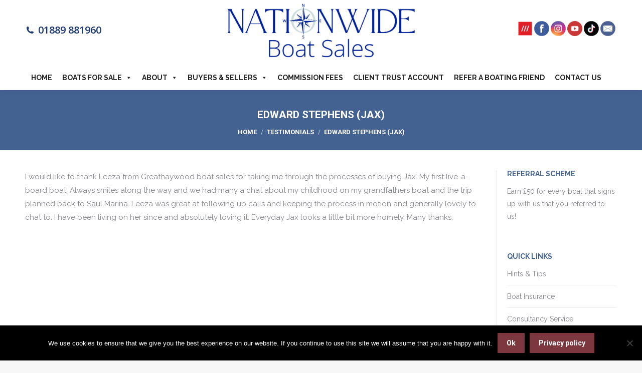

--- FILE ---
content_type: text/html; charset=UTF-8
request_url: https://www.nationwideboatsales.co.uk/dt_testimonials/edward-stephens-jax/
body_size: 23511
content:
<!DOCTYPE html>
<!--[if !(IE 6) | !(IE 7) | !(IE 8)  ]><!-->
<html lang="en-GB" class="no-js">
<!--<![endif]-->
<head>
	<meta charset="UTF-8" />
				<meta name="viewport" content="width=device-width, initial-scale=1, maximum-scale=1, user-scalable=0"/>
			<meta name="theme-color" content="#7C383E"/>	<link rel="profile" href="https://gmpg.org/xfn/11" />
	<meta name='robots' content='index, follow, max-image-preview:large, max-snippet:-1, max-video-preview:-1' />
	<style>img:is([sizes="auto" i], [sizes^="auto," i]) { contain-intrinsic-size: 3000px 1500px }</style>
	
<!-- Google Tag Manager for WordPress by gtm4wp.com -->
<script data-cfasync="false" data-pagespeed-no-defer>
	var gtm4wp_datalayer_name = "dataLayer";
	var dataLayer = dataLayer || [];
</script>
<!-- End Google Tag Manager for WordPress by gtm4wp.com -->
	<!-- This site is optimized with the Yoast SEO plugin v26.8 - https://yoast.com/product/yoast-seo-wordpress/ -->
	<title>Edward Stephens (Jax) - Nationwide Boat Sales</title>
	<meta name="description" content="Edward Stephens (Jax) I would like to thank Leeza from Greathaywood boat sales for taking me through the processes of buying Jax. My first live-a-board boat. Always smiles Nationwide Boat Sales" />
	<link rel="canonical" href="https://www.nationwideboatsales.co.uk/dt_testimonials/edward-stephens-jax/" />
	<meta property="og:locale" content="en_GB" />
	<meta property="og:type" content="article" />
	<meta property="og:title" content="Edward Stephens (Jax) - Nationwide Boat Sales" />
	<meta property="og:description" content="Edward Stephens (Jax) I would like to thank Leeza from Greathaywood boat sales for taking me through the processes of buying Jax. My first live-a-board boat. Always smiles Nationwide Boat Sales" />
	<meta property="og:url" content="https://www.nationwideboatsales.co.uk/dt_testimonials/edward-stephens-jax/" />
	<meta property="og:site_name" content="Nationwide Boat Sales" />
	<meta name="twitter:card" content="summary_large_image" />
	<script type="application/ld+json" class="yoast-schema-graph">{"@context":"https://schema.org","@graph":[{"@type":"WebPage","@id":"https://www.nationwideboatsales.co.uk/dt_testimonials/edward-stephens-jax/","url":"https://www.nationwideboatsales.co.uk/dt_testimonials/edward-stephens-jax/","name":"Edward Stephens (Jax) - Nationwide Boat Sales","isPartOf":{"@id":"https://www.nationwideboatsales.co.uk/#website"},"datePublished":"2018-02-08T14:47:15+00:00","description":"Edward Stephens (Jax) I would like to thank Leeza from Greathaywood boat sales for taking me through the processes of buying Jax. My first live-a-board boat. Always smiles Nationwide Boat Sales","breadcrumb":{"@id":"https://www.nationwideboatsales.co.uk/dt_testimonials/edward-stephens-jax/#breadcrumb"},"inLanguage":"en-GB","potentialAction":[{"@type":"ReadAction","target":["https://www.nationwideboatsales.co.uk/dt_testimonials/edward-stephens-jax/"]}]},{"@type":"BreadcrumbList","@id":"https://www.nationwideboatsales.co.uk/dt_testimonials/edward-stephens-jax/#breadcrumb","itemListElement":[{"@type":"ListItem","position":1,"name":"Home","item":"https://www.nationwideboatsales.co.uk/"},{"@type":"ListItem","position":2,"name":"Testimonials","item":"https://www.nationwideboatsales.co.uk/dt_testimonials/"},{"@type":"ListItem","position":3,"name":"Edward Stephens (Jax)"}]},{"@type":"WebSite","@id":"https://www.nationwideboatsales.co.uk/#website","url":"https://www.nationwideboatsales.co.uk/","name":"Nationwide Boat Sales","description":"Narrow Boars For Sale | Sell Your Narrow Boats","potentialAction":[{"@type":"SearchAction","target":{"@type":"EntryPoint","urlTemplate":"https://www.nationwideboatsales.co.uk/?s={search_term_string}"},"query-input":{"@type":"PropertyValueSpecification","valueRequired":true,"valueName":"search_term_string"}}],"inLanguage":"en-GB"}]}</script>
	<!-- / Yoast SEO plugin. -->


<link rel='dns-prefetch' href='//cdnjs.cloudflare.com' />
<link rel='dns-prefetch' href='//js.hs-scripts.com' />
<link rel='dns-prefetch' href='//fonts.googleapis.com' />
<link rel="alternate" type="application/rss+xml" title="Nationwide Boat Sales &raquo; Feed" href="https://www.nationwideboatsales.co.uk/feed/" />
<link rel="alternate" type="application/rss+xml" title="Nationwide Boat Sales &raquo; Comments Feed" href="https://www.nationwideboatsales.co.uk/comments/feed/" />
		<!-- This site uses the Google Analytics by MonsterInsights plugin v9.11.1 - Using Analytics tracking - https://www.monsterinsights.com/ -->
		<!-- Note: MonsterInsights is not currently configured on this site. The site owner needs to authenticate with Google Analytics in the MonsterInsights settings panel. -->
					<!-- No tracking code set -->
				<!-- / Google Analytics by MonsterInsights -->
		<script>
window._wpemojiSettings = {"baseUrl":"https:\/\/s.w.org\/images\/core\/emoji\/16.0.1\/72x72\/","ext":".png","svgUrl":"https:\/\/s.w.org\/images\/core\/emoji\/16.0.1\/svg\/","svgExt":".svg","source":{"concatemoji":"https:\/\/www.nationwideboatsales.co.uk\/wp-includes\/js\/wp-emoji-release.min.js?ver=6.8.3"}};
/*! This file is auto-generated */
!function(s,n){var o,i,e;function c(e){try{var t={supportTests:e,timestamp:(new Date).valueOf()};sessionStorage.setItem(o,JSON.stringify(t))}catch(e){}}function p(e,t,n){e.clearRect(0,0,e.canvas.width,e.canvas.height),e.fillText(t,0,0);var t=new Uint32Array(e.getImageData(0,0,e.canvas.width,e.canvas.height).data),a=(e.clearRect(0,0,e.canvas.width,e.canvas.height),e.fillText(n,0,0),new Uint32Array(e.getImageData(0,0,e.canvas.width,e.canvas.height).data));return t.every(function(e,t){return e===a[t]})}function u(e,t){e.clearRect(0,0,e.canvas.width,e.canvas.height),e.fillText(t,0,0);for(var n=e.getImageData(16,16,1,1),a=0;a<n.data.length;a++)if(0!==n.data[a])return!1;return!0}function f(e,t,n,a){switch(t){case"flag":return n(e,"\ud83c\udff3\ufe0f\u200d\u26a7\ufe0f","\ud83c\udff3\ufe0f\u200b\u26a7\ufe0f")?!1:!n(e,"\ud83c\udde8\ud83c\uddf6","\ud83c\udde8\u200b\ud83c\uddf6")&&!n(e,"\ud83c\udff4\udb40\udc67\udb40\udc62\udb40\udc65\udb40\udc6e\udb40\udc67\udb40\udc7f","\ud83c\udff4\u200b\udb40\udc67\u200b\udb40\udc62\u200b\udb40\udc65\u200b\udb40\udc6e\u200b\udb40\udc67\u200b\udb40\udc7f");case"emoji":return!a(e,"\ud83e\udedf")}return!1}function g(e,t,n,a){var r="undefined"!=typeof WorkerGlobalScope&&self instanceof WorkerGlobalScope?new OffscreenCanvas(300,150):s.createElement("canvas"),o=r.getContext("2d",{willReadFrequently:!0}),i=(o.textBaseline="top",o.font="600 32px Arial",{});return e.forEach(function(e){i[e]=t(o,e,n,a)}),i}function t(e){var t=s.createElement("script");t.src=e,t.defer=!0,s.head.appendChild(t)}"undefined"!=typeof Promise&&(o="wpEmojiSettingsSupports",i=["flag","emoji"],n.supports={everything:!0,everythingExceptFlag:!0},e=new Promise(function(e){s.addEventListener("DOMContentLoaded",e,{once:!0})}),new Promise(function(t){var n=function(){try{var e=JSON.parse(sessionStorage.getItem(o));if("object"==typeof e&&"number"==typeof e.timestamp&&(new Date).valueOf()<e.timestamp+604800&&"object"==typeof e.supportTests)return e.supportTests}catch(e){}return null}();if(!n){if("undefined"!=typeof Worker&&"undefined"!=typeof OffscreenCanvas&&"undefined"!=typeof URL&&URL.createObjectURL&&"undefined"!=typeof Blob)try{var e="postMessage("+g.toString()+"("+[JSON.stringify(i),f.toString(),p.toString(),u.toString()].join(",")+"));",a=new Blob([e],{type:"text/javascript"}),r=new Worker(URL.createObjectURL(a),{name:"wpTestEmojiSupports"});return void(r.onmessage=function(e){c(n=e.data),r.terminate(),t(n)})}catch(e){}c(n=g(i,f,p,u))}t(n)}).then(function(e){for(var t in e)n.supports[t]=e[t],n.supports.everything=n.supports.everything&&n.supports[t],"flag"!==t&&(n.supports.everythingExceptFlag=n.supports.everythingExceptFlag&&n.supports[t]);n.supports.everythingExceptFlag=n.supports.everythingExceptFlag&&!n.supports.flag,n.DOMReady=!1,n.readyCallback=function(){n.DOMReady=!0}}).then(function(){return e}).then(function(){var e;n.supports.everything||(n.readyCallback(),(e=n.source||{}).concatemoji?t(e.concatemoji):e.wpemoji&&e.twemoji&&(t(e.twemoji),t(e.wpemoji)))}))}((window,document),window._wpemojiSettings);
</script>
<link rel='stylesheet' id='svc-fontawosem-css-css' href='https://www.nationwideboatsales.co.uk/wp-content/plugins/svc-woo-grid-addon/assets/css/font-awesome.min.css?ver=6.8.3' type='text/css' media='all' />
<link rel='stylesheet' id='svc-front-css-css' href='https://www.nationwideboatsales.co.uk/wp-content/plugins/svc-woo-grid-addon/assets/css/front.css?ver=6.8.3' type='text/css' media='all' />

<link rel='stylesheet' id='berocket_products_label_style-css' href='https://www.nationwideboatsales.co.uk/wp-content/plugins/cb-woocommerce-advanced-products-labels/css/frontend.css?ver=3.1.4.5' type='text/css' media='all' />
<style id='berocket_products_label_style-inline-css' type='text/css'>

        @media (min-width: 1025px) {
            .berocket_hide_on_device_desktop {display:none!important;}
        }
        @media (min-width: 768px) and (max-width: 1024px) {
            .berocket_hide_on_device_tablet {display:none!important;}
        }
        @media (max-width: 767px) {
            .berocket_hide_on_device_mobile {display:none!important;}
        }
        

        .berocket_better_labels:before,
        .berocket_better_labels:after {
            clear: both;
            content: " ";
            display: block;
        }
        .berocket_better_labels.berocket_better_labels_image {
            position: absolute;
            top: 0px;
            
            left: 0px;
            right: 0px;
            pointer-events: none;
        }
        .berocket_better_labels.berocket_better_labels_image * {
            pointer-events: none;
        }
        .berocket_better_labels.berocket_better_labels_image img,
        .berocket_better_labels.berocket_better_labels_image .fa,
        .berocket_better_labels.berocket_better_labels_image .berocket_color_label,
        .berocket_better_labels.berocket_better_labels_image .berocket_image_background,
        .berocket_better_labels .berocket_better_labels_line .br_alabel,
        .berocket_better_labels .berocket_better_labels_line .br_alabel span {
            pointer-events: all;
        }
        .berocket_better_labels .berocket_color_label,
        .br_alabel .berocket_color_label {
            width: 100%;
            height: 100%;
            display: block;
        }
        .berocket_better_labels .berocket_better_labels_position_left {
            text-align:left;
            float: left;
            clear: left;
        }
        .berocket_better_labels .berocket_better_labels_position_center {
            text-align:center;
        }
        .berocket_better_labels .berocket_better_labels_position_right {
            text-align:right;
            float: right;
            clear: right;
        }
        .berocket_better_labels.berocket_better_labels_label {
            clear: both
        }
        .berocket_better_labels .berocket_better_labels_line {
            line-height: 1px;
        }
        .berocket_better_labels.berocket_better_labels_label .berocket_better_labels_line {
            clear: none;
        }
        .berocket_better_labels .berocket_better_labels_position_left .berocket_better_labels_line {
            clear: left;
        }
        .berocket_better_labels .berocket_better_labels_position_right .berocket_better_labels_line {
            clear: right;
        }
        .berocket_better_labels .berocket_better_labels_line .br_alabel {
            display: inline-block;
            position: relative;
            top: 0!important;
            left: 0!important;
            right: 0!important;
            line-height: 1px;
        }
</style>
<link rel='stylesheet' id='berocket_products_label_templates_style-css' href='https://www.nationwideboatsales.co.uk/wp-content/plugins/cb-woocommerce-advanced-products-labels/css/templates.css?ver=3.1.4.5' type='text/css' media='all' />
<link rel='stylesheet' id='formidable-css' href='https://www.nationwideboatsales.co.uk/wp-content/plugins/formidable/css/formidableforms.css?ver=11101623' type='text/css' media='all' />
<style id='wp-emoji-styles-inline-css' type='text/css'>

	img.wp-smiley, img.emoji {
		display: inline !important;
		border: none !important;
		box-shadow: none !important;
		height: 1em !important;
		width: 1em !important;
		margin: 0 0.07em !important;
		vertical-align: -0.1em !important;
		background: none !important;
		padding: 0 !important;
	}
</style>
<style id='classic-theme-styles-inline-css' type='text/css'>
/*! This file is auto-generated */
.wp-block-button__link{color:#fff;background-color:#32373c;border-radius:9999px;box-shadow:none;text-decoration:none;padding:calc(.667em + 2px) calc(1.333em + 2px);font-size:1.125em}.wp-block-file__button{background:#32373c;color:#fff;text-decoration:none}
</style>
<link rel='stylesheet' id='ion.range-slider-css' href='https://www.nationwideboatsales.co.uk/wp-content/plugins/yith-woocommerce-ajax-product-filter-premium/assets/css/ion.range-slider.css?ver=2.3.1' type='text/css' media='all' />
<link rel='stylesheet' id='yith-wcan-shortcodes-css' href='https://www.nationwideboatsales.co.uk/wp-content/plugins/yith-woocommerce-ajax-product-filter-premium/assets/css/shortcodes.css?ver=4.0.1' type='text/css' media='all' />
<style id='yith-wcan-shortcodes-inline-css' type='text/css'>
:root{
	--yith-wcan-filters_colors_titles: #434343;
	--yith-wcan-filters_colors_background: #FFFFFF;
	--yith-wcan-filters_colors_accent: #A7144C;
	--yith-wcan-filters_colors_accent_r: 167;
	--yith-wcan-filters_colors_accent_g: 20;
	--yith-wcan-filters_colors_accent_b: 76;
	--yith-wcan-color_swatches_border_radius: 100%;
	--yith-wcan-color_swatches_size: 30px;
	--yith-wcan-labels_style_background: #FFFFFF;
	--yith-wcan-labels_style_background_hover: #A7144C;
	--yith-wcan-labels_style_background_active: #A7144C;
	--yith-wcan-labels_style_text: #434343;
	--yith-wcan-labels_style_text_hover: #FFFFFF;
	--yith-wcan-labels_style_text_active: #FFFFFF;
	--yith-wcan-anchors_style_text: #434343;
	--yith-wcan-anchors_style_text_hover: #A7144C;
	--yith-wcan-anchors_style_text_active: #A7144C;
}
</style>
<style id='global-styles-inline-css' type='text/css'>
:root{--wp--preset--aspect-ratio--square: 1;--wp--preset--aspect-ratio--4-3: 4/3;--wp--preset--aspect-ratio--3-4: 3/4;--wp--preset--aspect-ratio--3-2: 3/2;--wp--preset--aspect-ratio--2-3: 2/3;--wp--preset--aspect-ratio--16-9: 16/9;--wp--preset--aspect-ratio--9-16: 9/16;--wp--preset--color--black: #000000;--wp--preset--color--cyan-bluish-gray: #abb8c3;--wp--preset--color--white: #FFF;--wp--preset--color--pale-pink: #f78da7;--wp--preset--color--vivid-red: #cf2e2e;--wp--preset--color--luminous-vivid-orange: #ff6900;--wp--preset--color--luminous-vivid-amber: #fcb900;--wp--preset--color--light-green-cyan: #7bdcb5;--wp--preset--color--vivid-green-cyan: #00d084;--wp--preset--color--pale-cyan-blue: #8ed1fc;--wp--preset--color--vivid-cyan-blue: #0693e3;--wp--preset--color--vivid-purple: #9b51e0;--wp--preset--color--accent: #7C383E;--wp--preset--color--dark-gray: #111;--wp--preset--color--light-gray: #767676;--wp--preset--gradient--vivid-cyan-blue-to-vivid-purple: linear-gradient(135deg,rgba(6,147,227,1) 0%,rgb(155,81,224) 100%);--wp--preset--gradient--light-green-cyan-to-vivid-green-cyan: linear-gradient(135deg,rgb(122,220,180) 0%,rgb(0,208,130) 100%);--wp--preset--gradient--luminous-vivid-amber-to-luminous-vivid-orange: linear-gradient(135deg,rgba(252,185,0,1) 0%,rgba(255,105,0,1) 100%);--wp--preset--gradient--luminous-vivid-orange-to-vivid-red: linear-gradient(135deg,rgba(255,105,0,1) 0%,rgb(207,46,46) 100%);--wp--preset--gradient--very-light-gray-to-cyan-bluish-gray: linear-gradient(135deg,rgb(238,238,238) 0%,rgb(169,184,195) 100%);--wp--preset--gradient--cool-to-warm-spectrum: linear-gradient(135deg,rgb(74,234,220) 0%,rgb(151,120,209) 20%,rgb(207,42,186) 40%,rgb(238,44,130) 60%,rgb(251,105,98) 80%,rgb(254,248,76) 100%);--wp--preset--gradient--blush-light-purple: linear-gradient(135deg,rgb(255,206,236) 0%,rgb(152,150,240) 100%);--wp--preset--gradient--blush-bordeaux: linear-gradient(135deg,rgb(254,205,165) 0%,rgb(254,45,45) 50%,rgb(107,0,62) 100%);--wp--preset--gradient--luminous-dusk: linear-gradient(135deg,rgb(255,203,112) 0%,rgb(199,81,192) 50%,rgb(65,88,208) 100%);--wp--preset--gradient--pale-ocean: linear-gradient(135deg,rgb(255,245,203) 0%,rgb(182,227,212) 50%,rgb(51,167,181) 100%);--wp--preset--gradient--electric-grass: linear-gradient(135deg,rgb(202,248,128) 0%,rgb(113,206,126) 100%);--wp--preset--gradient--midnight: linear-gradient(135deg,rgb(2,3,129) 0%,rgb(40,116,252) 100%);--wp--preset--font-size--small: 13px;--wp--preset--font-size--medium: 20px;--wp--preset--font-size--large: 36px;--wp--preset--font-size--x-large: 42px;--wp--preset--spacing--20: 0.44rem;--wp--preset--spacing--30: 0.67rem;--wp--preset--spacing--40: 1rem;--wp--preset--spacing--50: 1.5rem;--wp--preset--spacing--60: 2.25rem;--wp--preset--spacing--70: 3.38rem;--wp--preset--spacing--80: 5.06rem;--wp--preset--shadow--natural: 6px 6px 9px rgba(0, 0, 0, 0.2);--wp--preset--shadow--deep: 12px 12px 50px rgba(0, 0, 0, 0.4);--wp--preset--shadow--sharp: 6px 6px 0px rgba(0, 0, 0, 0.2);--wp--preset--shadow--outlined: 6px 6px 0px -3px rgba(255, 255, 255, 1), 6px 6px rgba(0, 0, 0, 1);--wp--preset--shadow--crisp: 6px 6px 0px rgba(0, 0, 0, 1);}:where(.is-layout-flex){gap: 0.5em;}:where(.is-layout-grid){gap: 0.5em;}body .is-layout-flex{display: flex;}.is-layout-flex{flex-wrap: wrap;align-items: center;}.is-layout-flex > :is(*, div){margin: 0;}body .is-layout-grid{display: grid;}.is-layout-grid > :is(*, div){margin: 0;}:where(.wp-block-columns.is-layout-flex){gap: 2em;}:where(.wp-block-columns.is-layout-grid){gap: 2em;}:where(.wp-block-post-template.is-layout-flex){gap: 1.25em;}:where(.wp-block-post-template.is-layout-grid){gap: 1.25em;}.has-black-color{color: var(--wp--preset--color--black) !important;}.has-cyan-bluish-gray-color{color: var(--wp--preset--color--cyan-bluish-gray) !important;}.has-white-color{color: var(--wp--preset--color--white) !important;}.has-pale-pink-color{color: var(--wp--preset--color--pale-pink) !important;}.has-vivid-red-color{color: var(--wp--preset--color--vivid-red) !important;}.has-luminous-vivid-orange-color{color: var(--wp--preset--color--luminous-vivid-orange) !important;}.has-luminous-vivid-amber-color{color: var(--wp--preset--color--luminous-vivid-amber) !important;}.has-light-green-cyan-color{color: var(--wp--preset--color--light-green-cyan) !important;}.has-vivid-green-cyan-color{color: var(--wp--preset--color--vivid-green-cyan) !important;}.has-pale-cyan-blue-color{color: var(--wp--preset--color--pale-cyan-blue) !important;}.has-vivid-cyan-blue-color{color: var(--wp--preset--color--vivid-cyan-blue) !important;}.has-vivid-purple-color{color: var(--wp--preset--color--vivid-purple) !important;}.has-black-background-color{background-color: var(--wp--preset--color--black) !important;}.has-cyan-bluish-gray-background-color{background-color: var(--wp--preset--color--cyan-bluish-gray) !important;}.has-white-background-color{background-color: var(--wp--preset--color--white) !important;}.has-pale-pink-background-color{background-color: var(--wp--preset--color--pale-pink) !important;}.has-vivid-red-background-color{background-color: var(--wp--preset--color--vivid-red) !important;}.has-luminous-vivid-orange-background-color{background-color: var(--wp--preset--color--luminous-vivid-orange) !important;}.has-luminous-vivid-amber-background-color{background-color: var(--wp--preset--color--luminous-vivid-amber) !important;}.has-light-green-cyan-background-color{background-color: var(--wp--preset--color--light-green-cyan) !important;}.has-vivid-green-cyan-background-color{background-color: var(--wp--preset--color--vivid-green-cyan) !important;}.has-pale-cyan-blue-background-color{background-color: var(--wp--preset--color--pale-cyan-blue) !important;}.has-vivid-cyan-blue-background-color{background-color: var(--wp--preset--color--vivid-cyan-blue) !important;}.has-vivid-purple-background-color{background-color: var(--wp--preset--color--vivid-purple) !important;}.has-black-border-color{border-color: var(--wp--preset--color--black) !important;}.has-cyan-bluish-gray-border-color{border-color: var(--wp--preset--color--cyan-bluish-gray) !important;}.has-white-border-color{border-color: var(--wp--preset--color--white) !important;}.has-pale-pink-border-color{border-color: var(--wp--preset--color--pale-pink) !important;}.has-vivid-red-border-color{border-color: var(--wp--preset--color--vivid-red) !important;}.has-luminous-vivid-orange-border-color{border-color: var(--wp--preset--color--luminous-vivid-orange) !important;}.has-luminous-vivid-amber-border-color{border-color: var(--wp--preset--color--luminous-vivid-amber) !important;}.has-light-green-cyan-border-color{border-color: var(--wp--preset--color--light-green-cyan) !important;}.has-vivid-green-cyan-border-color{border-color: var(--wp--preset--color--vivid-green-cyan) !important;}.has-pale-cyan-blue-border-color{border-color: var(--wp--preset--color--pale-cyan-blue) !important;}.has-vivid-cyan-blue-border-color{border-color: var(--wp--preset--color--vivid-cyan-blue) !important;}.has-vivid-purple-border-color{border-color: var(--wp--preset--color--vivid-purple) !important;}.has-vivid-cyan-blue-to-vivid-purple-gradient-background{background: var(--wp--preset--gradient--vivid-cyan-blue-to-vivid-purple) !important;}.has-light-green-cyan-to-vivid-green-cyan-gradient-background{background: var(--wp--preset--gradient--light-green-cyan-to-vivid-green-cyan) !important;}.has-luminous-vivid-amber-to-luminous-vivid-orange-gradient-background{background: var(--wp--preset--gradient--luminous-vivid-amber-to-luminous-vivid-orange) !important;}.has-luminous-vivid-orange-to-vivid-red-gradient-background{background: var(--wp--preset--gradient--luminous-vivid-orange-to-vivid-red) !important;}.has-very-light-gray-to-cyan-bluish-gray-gradient-background{background: var(--wp--preset--gradient--very-light-gray-to-cyan-bluish-gray) !important;}.has-cool-to-warm-spectrum-gradient-background{background: var(--wp--preset--gradient--cool-to-warm-spectrum) !important;}.has-blush-light-purple-gradient-background{background: var(--wp--preset--gradient--blush-light-purple) !important;}.has-blush-bordeaux-gradient-background{background: var(--wp--preset--gradient--blush-bordeaux) !important;}.has-luminous-dusk-gradient-background{background: var(--wp--preset--gradient--luminous-dusk) !important;}.has-pale-ocean-gradient-background{background: var(--wp--preset--gradient--pale-ocean) !important;}.has-electric-grass-gradient-background{background: var(--wp--preset--gradient--electric-grass) !important;}.has-midnight-gradient-background{background: var(--wp--preset--gradient--midnight) !important;}.has-small-font-size{font-size: var(--wp--preset--font-size--small) !important;}.has-medium-font-size{font-size: var(--wp--preset--font-size--medium) !important;}.has-large-font-size{font-size: var(--wp--preset--font-size--large) !important;}.has-x-large-font-size{font-size: var(--wp--preset--font-size--x-large) !important;}
:where(.wp-block-post-template.is-layout-flex){gap: 1.25em;}:where(.wp-block-post-template.is-layout-grid){gap: 1.25em;}
:where(.wp-block-columns.is-layout-flex){gap: 2em;}:where(.wp-block-columns.is-layout-grid){gap: 2em;}
:root :where(.wp-block-pullquote){font-size: 1.5em;line-height: 1.6;}
</style>
<link rel='stylesheet' id='cb_slick-css' href='https://www.nationwideboatsales.co.uk/wp-content/plugins/coffeeblack-development/assets/frontend/css/slick.css?ver=6.8.3' type='text/css' media='all' />
<link rel='stylesheet' id='contact-form-7-css' href='https://www.nationwideboatsales.co.uk/wp-content/plugins/contact-form-7/includes/css/styles.css?ver=6.1.4' type='text/css' media='all' />
<link rel='stylesheet' id='cookie-notice-front-css' href='https://www.nationwideboatsales.co.uk/wp-content/plugins/cookie-notice/css/front.min.css?ver=2.5.11' type='text/css' media='all' />
<link rel='stylesheet' id='ditty-news-ticker-font-css' href='https://www.nationwideboatsales.co.uk/wp-content/plugins/ditty-news-ticker/legacy/inc/static/libs/fontastic/styles.css?ver=3.1.63' type='text/css' media='all' />
<link rel='stylesheet' id='ditty-news-ticker-css' href='https://www.nationwideboatsales.co.uk/wp-content/plugins/ditty-news-ticker/legacy/inc/static/css/style.css?ver=3.1.63' type='text/css' media='all' />
<link rel='stylesheet' id='ditty-displays-css' href='https://www.nationwideboatsales.co.uk/wp-content/plugins/ditty-news-ticker/assets/build/dittyDisplays.css?ver=3.1.63' type='text/css' media='all' />
<link rel='stylesheet' id='ditty-fontawesome-css' href='https://www.nationwideboatsales.co.uk/wp-content/plugins/ditty-news-ticker/includes/libs/fontawesome-6.4.0/css/all.css?ver=6.4.0' type='text/css' media='' />
<link rel='stylesheet' id='modal-window-css' href='https://www.nationwideboatsales.co.uk/wp-content/plugins/modal-window/public/assets/css/modal.min.css?ver=6.2.3' type='text/css' media='all' />
<link rel='stylesheet' id='widgetopts-styles-css' href='https://www.nationwideboatsales.co.uk/wp-content/plugins/widget-options/assets/css/widget-options.css?ver=4.1.3' type='text/css' media='all' />
<style id='woocommerce-inline-inline-css' type='text/css'>
.woocommerce form .form-row .required { visibility: visible; }
</style>
<link rel='stylesheet' id='if-menu-site-css-css' href='https://www.nationwideboatsales.co.uk/wp-content/plugins/if-menu/assets/if-menu-site.css?ver=6.8.3' type='text/css' media='all' />
<link rel='stylesheet' id='megamenu-css' href='https://www.nationwideboatsales.co.uk/wp-content/uploads/maxmegamenu/style.css?ver=093b17' type='text/css' media='all' />
<link rel='stylesheet' id='dashicons-css' href='https://www.nationwideboatsales.co.uk/wp-includes/css/dashicons.min.css?ver=6.8.3' type='text/css' media='all' />
<style id='dashicons-inline-css' type='text/css'>
[data-font="Dashicons"]:before {font-family: 'Dashicons' !important;content: attr(data-icon) !important;speak: none !important;font-weight: normal !important;font-variant: normal !important;text-transform: none !important;line-height: 1 !important;font-style: normal !important;-webkit-font-smoothing: antialiased !important;-moz-osx-font-smoothing: grayscale !important;}
</style>
<link rel='stylesheet' id='megamenu-google-fonts-css' href='//fonts.googleapis.com/css?family=Raleway%3A400%2C700%7CMontserrat%3A400%2C700&#038;ver=6.8.3' type='text/css' media='all' />
<link rel='stylesheet' id='megamenu-fontawesome-css' href='https://www.nationwideboatsales.co.uk/wp-content/plugins/megamenu-pro/icons/fontawesome/css/font-awesome.min.css?ver=1.6.5' type='text/css' media='all' />
<link rel='stylesheet' id='megamenu-genericons-css' href='https://www.nationwideboatsales.co.uk/wp-content/plugins/megamenu-pro/icons/genericons/genericons/genericons.css?ver=1.6.5' type='text/css' media='all' />
<link rel='stylesheet' id='ywctm-frontend-css' href='https://www.nationwideboatsales.co.uk/wp-content/plugins/yith-woocommerce-catalog-mode-premium/assets/css/frontend.min.css?ver=2.0.16' type='text/css' media='all' />
<style id='ywctm-frontend-inline-css' type='text/css'>
form.cart button.single_add_to_cart_button, form.cart .quantity, .widget.woocommerce.widget_shopping_cart{display: none !important}
</style>
<link rel='stylesheet' id='ywctm-button-label-css' href='https://www.nationwideboatsales.co.uk/wp-content/plugins/yith-woocommerce-catalog-mode-premium/assets/css/button-label.min.css?ver=2.0.16' type='text/css' media='all' />
<style id='ywctm-button-label-inline-css' type='text/css'>
.ywctm-button-32617 .ywctm-custom-button {color:#4b4b4b;background-color:#f9f5f2;border-style: solid;border-color:#e3bdaf;border-width:1px;border-radius:5px;padding-top:20px;padding-bottom:30px;padding-left:20px;padding-right:20px;}.ywctm-button-32617 .ywctm-custom-button:hover {color:#4b4b4b;background-color:#f9f5f2;border-color:#e3bdaf;}.ywctm-button-32616 .ywctm-custom-button {color:#247390;background-color:#ffffff;border-style: solid;border-color:#247390;border-width:1px;border-radius:50px;padding-top:5px;padding-bottom:5px;padding-left:10px;padding-right:10px;width:150px;}.ywctm-button-32616 .ywctm-custom-button:hover {color:#ffffff;background-color:#247390;border-color:#247390;}.ywctm-button-32615 .ywctm-custom-button {color:#ffffff;background-color:#36809a;border-style: solid;border-color:#36809a;border-width:1px;border-radius:50px;padding-top:5px;padding-bottom:5px;padding-left:10px;padding-right:10px;width:200px;}.ywctm-button-32615 .ywctm-custom-button:hover {color:#ffffff;background-color:#215d72;border-color:#215d72;}.ywctm-button-32614 .ywctm-custom-button {color:#ffffff;background-color:#e09004;border-style: solid;border-color:#e09004;border-width:1px;border-radius:50px;padding-top:5px;padding-bottom:5px;padding-left:10px;padding-right:10px;width:200px;}.ywctm-button-32614 .ywctm-custom-button:hover {color:#ffffff;background-color:#b97600;border-color:#b97600;}.ywctm-button-29329 .ywctm-custom-button {color:#000000;background-color:rgba(255,255,255,0);border-style: solid;border-color:rgba(255,255,255,0);border-width:1px;}.ywctm-button-29329 .ywctm-custom-button:hover {color:#000000;background-color:rgba(255,255,255,0);border-color:rgba(255,255,255,0);}.ywctm-button-29328 .ywctm-custom-button {color:#000000;background-color:rgba(255,255,255,0);border-style: solid;border-color:rgba(255,255,255,0);border-width:1px;}.ywctm-button-29328 .ywctm-custom-button:hover {color:#000000;background-color:rgba(255,255,255,0);border-color:rgba(255,255,255,0);}
</style>
<link rel='stylesheet' id='the7-font-css' href='https://www.nationwideboatsales.co.uk/wp-content/themes/dt-the7/fonts/icomoon-the7-font/icomoon-the7-font.min.css?ver=14.0.2.1' type='text/css' media='all' />
<link rel='stylesheet' id='the7-awesome-fonts-css' href='https://www.nationwideboatsales.co.uk/wp-content/themes/dt-the7/fonts/FontAwesome/css/all.min.css?ver=14.0.2.1' type='text/css' media='all' />
<link rel='stylesheet' id='the7-awesome-fonts-back-css' href='https://www.nationwideboatsales.co.uk/wp-content/themes/dt-the7/fonts/FontAwesome/back-compat.min.css?ver=14.0.2.1' type='text/css' media='all' />
<link rel='stylesheet' id='the7-Defaults-css' href='https://www.nationwideboatsales.co.uk/wp-content/uploads/smile_fonts/Defaults/Defaults.css?ver=6.8.3' type='text/css' media='all' />
<link rel='stylesheet' id='prdctfltr-css' href='https://www.nationwideboatsales.co.uk/wp-content/plugins/prdctfltr/lib/css/style.min.css?ver=6.6.0' type='text/css' media='all' />
<link rel='stylesheet' id='dt-web-fonts-css' href='https://fonts.googleapis.com/css?family=Roboto:400,500,600,700%7COpen+Sans:400,600,700%7CRaleway:400,600,700' type='text/css' media='all' />
<link rel='stylesheet' id='dt-main-css' href='https://www.nationwideboatsales.co.uk/wp-content/themes/dt-the7/css/main.min.css?ver=14.0.2.1' type='text/css' media='all' />
<style id='dt-main-inline-css' type='text/css'>
body #load {
  display: block;
  height: 100%;
  overflow: hidden;
  position: fixed;
  width: 100%;
  z-index: 9901;
  opacity: 1;
  visibility: visible;
  transition: all .35s ease-out;
}
.load-wrap {
  width: 100%;
  height: 100%;
  background-position: center center;
  background-repeat: no-repeat;
  text-align: center;
  display: -ms-flexbox;
  display: -ms-flex;
  display: flex;
  -ms-align-items: center;
  -ms-flex-align: center;
  align-items: center;
  -ms-flex-flow: column wrap;
  flex-flow: column wrap;
  -ms-flex-pack: center;
  -ms-justify-content: center;
  justify-content: center;
}
.load-wrap > svg {
  position: absolute;
  top: 50%;
  left: 50%;
  transform: translate(-50%,-50%);
}
#load {
  background: var(--the7-elementor-beautiful-loading-bg,#ffffff);
  --the7-beautiful-spinner-color2: var(--the7-beautiful-spinner-color,rgba(51,51,51,0.3));
}

</style>
<link rel='stylesheet' id='the7-custom-scrollbar-css' href='https://www.nationwideboatsales.co.uk/wp-content/themes/dt-the7/lib/custom-scrollbar/custom-scrollbar.min.css?ver=14.0.2.1' type='text/css' media='all' />
<link rel='stylesheet' id='the7-wpbakery-css' href='https://www.nationwideboatsales.co.uk/wp-content/themes/dt-the7/css/wpbakery.min.css?ver=14.0.2.1' type='text/css' media='all' />
<link rel='stylesheet' id='the7-core-css' href='https://www.nationwideboatsales.co.uk/wp-content/plugins/dt-the7-core/assets/css/post-type.min.css?ver=2.7.12' type='text/css' media='all' />
<link rel='stylesheet' id='the7-css-vars-css' href='https://www.nationwideboatsales.co.uk/wp-content/uploads/the7-css/css-vars.css?ver=7f92a46f6539' type='text/css' media='all' />
<link rel='stylesheet' id='dt-custom-css' href='https://www.nationwideboatsales.co.uk/wp-content/uploads/the7-css/custom.css?ver=7f92a46f6539' type='text/css' media='all' />
<link rel='stylesheet' id='wc-dt-custom-css' href='https://www.nationwideboatsales.co.uk/wp-content/uploads/the7-css/compatibility/wc-dt-custom.css?ver=7f92a46f6539' type='text/css' media='all' />
<link rel='stylesheet' id='dt-media-css' href='https://www.nationwideboatsales.co.uk/wp-content/uploads/the7-css/media.css?ver=7f92a46f6539' type='text/css' media='all' />
<link rel='stylesheet' id='the7-mega-menu-css' href='https://www.nationwideboatsales.co.uk/wp-content/uploads/the7-css/mega-menu.css?ver=7f92a46f6539' type='text/css' media='all' />
<link rel='stylesheet' id='the7-elements-css' href='https://www.nationwideboatsales.co.uk/wp-content/uploads/the7-css/post-type-dynamic.css?ver=7f92a46f6539' type='text/css' media='all' />
<link rel='stylesheet' id='style-css' href='https://www.nationwideboatsales.co.uk/wp-content/themes/dt-the7-child/style.css?ver=14.0.2.1' type='text/css' media='all' />
<link rel='stylesheet' id='mpc-massive-style-css' href='https://www.nationwideboatsales.co.uk/wp-content/plugins/mpc-massive/assets/css/mpc-styles.css?ver=2.4.8' type='text/css' media='all' />
<link rel='stylesheet' id='js_composer_front-css' href='https://www.nationwideboatsales.co.uk/wp-content/plugins/js_composer/assets/css/js_composer.min.css?ver=8.7.2' type='text/css' media='all' />
<link rel='stylesheet' id='dhvc-woocommerce-page-css' href='https://www.nationwideboatsales.co.uk/wp-content/plugins/dhvc-woocommerce-page/assets/css/style.css?ver=5.3.6' type='text/css' media='all' />
<script type="text/template" id="tmpl-variation-template">
	<div class="woocommerce-variation-description">{{{ data.variation.variation_description }}}</div>
	<div class="woocommerce-variation-price">{{{ data.variation.price_html }}}</div>
	<div class="woocommerce-variation-availability">{{{ data.variation.availability_html }}}</div>
</script>
<script type="text/template" id="tmpl-unavailable-variation-template">
	<p role="alert">Sorry, this product is unavailable. Please choose a different combination.</p>
</script>
<script src="https://www.nationwideboatsales.co.uk/wp-includes/js/jquery/jquery.min.js?ver=3.7.1" id="jquery-core-js"></script>
<script src="https://www.nationwideboatsales.co.uk/wp-includes/js/jquery/jquery-migrate.min.js?ver=3.4.1" id="jquery-migrate-js"></script>
<script src="https://www.nationwideboatsales.co.uk/wp-content/plugins/coffeeblack-development/assets/frontend/js/slick.min.js?ver=6.8.3" id="cb_slick-js"></script>
<script src="https://www.nationwideboatsales.co.uk/wp-content/plugins/coffeeblack-development/assets/frontend/js/scripts.js?ver=6.8.3" id="cb_scripts-js"></script>
<script src="https://cdnjs.cloudflare.com/ajax/libs/popper.js/1.14.3/umd/popper.min.js?ver=6.8.3" id="cb_popper-js"></script>
<script src="https://www.nationwideboatsales.co.uk/wp-content/plugins/coffeeblack-development/assets/frontend/js/bootstrap.min.js?ver=6.8.3" id="cb_bootstrap-js"></script>
<script id="cookie-notice-front-js-before">
var cnArgs = {"ajaxUrl":"https:\/\/www.nationwideboatsales.co.uk\/wp-admin\/admin-ajax.php","nonce":"0c998bfda8","hideEffect":"fade","position":"bottom","onScroll":true,"onScrollOffset":250,"onClick":false,"cookieName":"cookie_notice_accepted","cookieTime":31536000,"cookieTimeRejected":2592000,"globalCookie":false,"redirection":false,"cache":true,"revokeCookies":false,"revokeCookiesOpt":"automatic"};
</script>
<script src="https://www.nationwideboatsales.co.uk/wp-content/plugins/cookie-notice/js/front.min.js?ver=2.5.11" id="cookie-notice-front-js"></script>
<script src="//www.nationwideboatsales.co.uk/wp-content/plugins/revslider/sr6/assets/js/rbtools.min.js?ver=6.7.38" async id="tp-tools-js"></script>
<script src="//www.nationwideboatsales.co.uk/wp-content/plugins/revslider/sr6/assets/js/rs6.min.js?ver=6.7.38" async id="revmin-js"></script>
<script src="https://www.nationwideboatsales.co.uk/wp-includes/js/underscore.min.js?ver=1.13.7" id="underscore-js"></script>
<script id="wp-util-js-extra">
var _wpUtilSettings = {"ajax":{"url":"\/wp-admin\/admin-ajax.php"}};
</script>
<script src="https://www.nationwideboatsales.co.uk/wp-includes/js/wp-util.min.js?ver=6.8.3" id="wp-util-js"></script>
<script src="https://www.nationwideboatsales.co.uk/wp-content/plugins/woocommerce/assets/js/jquery-blockui/jquery.blockUI.min.js?ver=2.7.0-wc.10.4.3" id="wc-jquery-blockui-js" defer data-wp-strategy="defer"></script>
<script id="wc-add-to-cart-variation-js-extra">
var wc_add_to_cart_variation_params = {"wc_ajax_url":"\/?wc-ajax=%%endpoint%%","i18n_no_matching_variations_text":"Sorry, no products matched your selection. Please choose a different combination.","i18n_make_a_selection_text":"Please select some product options before adding this product to your basket.","i18n_unavailable_text":"Sorry, this product is unavailable. Please choose a different combination.","i18n_reset_alert_text":"Your selection has been reset. Please select some product options before adding this product to your cart."};
</script>
<script src="https://www.nationwideboatsales.co.uk/wp-content/plugins/woocommerce/assets/js/frontend/add-to-cart-variation.min.js?ver=10.4.3" id="wc-add-to-cart-variation-js" defer data-wp-strategy="defer"></script>
<script src="https://www.nationwideboatsales.co.uk/wp-content/plugins/woocommerce/assets/js/js-cookie/js.cookie.min.js?ver=2.1.4-wc.10.4.3" id="wc-js-cookie-js" defer data-wp-strategy="defer"></script>
<script id="woocommerce-js-extra">
var woocommerce_params = {"ajax_url":"\/wp-admin\/admin-ajax.php","wc_ajax_url":"\/?wc-ajax=%%endpoint%%","i18n_password_show":"Show password","i18n_password_hide":"Hide password"};
</script>
<script src="https://www.nationwideboatsales.co.uk/wp-content/plugins/woocommerce/assets/js/frontend/woocommerce.min.js?ver=10.4.3" id="woocommerce-js" defer data-wp-strategy="defer"></script>
<script src="https://www.nationwideboatsales.co.uk/wp-content/plugins/yith-woocommerce-catalog-mode-premium/assets/js/button-label-frontend.min.js?ver=2.0.16" id="ywctm-button-label-js"></script>
<script id="dt-above-fold-js-extra">
var dtLocal = {"themeUrl":"https:\/\/www.nationwideboatsales.co.uk\/wp-content\/themes\/dt-the7","passText":"To view this protected post, enter the password below:","moreButtonText":{"loading":"Loading...","loadMore":"Load more"},"postID":"4677","ajaxurl":"https:\/\/www.nationwideboatsales.co.uk\/wp-admin\/admin-ajax.php","REST":{"baseUrl":"https:\/\/www.nationwideboatsales.co.uk\/wp-json\/the7\/v1","endpoints":{"sendMail":"\/send-mail"}},"contactMessages":{"required":"One or more fields have an error. Please check and try again.","terms":"Please accept the privacy policy.","fillTheCaptchaError":"Please, fill the captcha."},"captchaSiteKey":"","ajaxNonce":"9c97b5e130","pageData":"","themeSettings":{"smoothScroll":"off","lazyLoading":false,"desktopHeader":{"height":100},"ToggleCaptionEnabled":"disabled","ToggleCaption":"Navigation","floatingHeader":{"showAfter":150,"showMenu":true,"height":30,"logo":{"showLogo":true,"html":"<img class=\" preload-me\" src=\"https:\/\/www.nationwideboatsales.co.uk\/wp-content\/uploads\/2023\/04\/Nationwide_Logo_cmyk_floating_header.jpg\" srcset=\"https:\/\/www.nationwideboatsales.co.uk\/wp-content\/uploads\/2023\/04\/Nationwide_Logo_cmyk_floating_header.jpg 270w\" width=\"270\" height=\"80\"   sizes=\"270px\" alt=\"Nationwide Boat Sales\" \/>","url":"https:\/\/www.nationwideboatsales.co.uk\/"}},"topLine":{"floatingTopLine":{"logo":{"showLogo":false,"html":""}}},"mobileHeader":{"firstSwitchPoint":767,"secondSwitchPoint":765,"firstSwitchPointHeight":80,"secondSwitchPointHeight":60,"mobileToggleCaptionEnabled":"disabled","mobileToggleCaption":"Menu"},"stickyMobileHeaderFirstSwitch":{"logo":{"html":"<img class=\" preload-me\" src=\"https:\/\/www.nationwideboatsales.co.uk\/wp-content\/uploads\/2022\/03\/nwbs-mobile.png\" srcset=\"https:\/\/www.nationwideboatsales.co.uk\/wp-content\/uploads\/2022\/03\/nwbs-mobile.png 200w\" width=\"200\" height=\"60\"   sizes=\"200px\" alt=\"Nationwide Boat Sales\" \/>"}},"stickyMobileHeaderSecondSwitch":{"logo":{"html":"<img class=\" preload-me\" src=\"https:\/\/www.nationwideboatsales.co.uk\/wp-content\/uploads\/2022\/03\/nwbs-mobile.png\" srcset=\"https:\/\/www.nationwideboatsales.co.uk\/wp-content\/uploads\/2022\/03\/nwbs-mobile.png 200w\" width=\"200\" height=\"60\"   sizes=\"200px\" alt=\"Nationwide Boat Sales\" \/>"}},"sidebar":{"switchPoint":990},"boxedWidth":"1340px"},"VCMobileScreenWidth":"768","wcCartFragmentHash":"28d3c3fe8124df49dfa84ac217e67e0c"};
var dtShare = {"shareButtonText":{"facebook":"Share on Facebook","twitter":"Share on X","pinterest":"Pin it","linkedin":"Share on Linkedin","whatsapp":"Share on Whatsapp"},"overlayOpacity":"85"};
</script>
<script src="https://www.nationwideboatsales.co.uk/wp-content/themes/dt-the7/js/above-the-fold.min.js?ver=14.0.2.1" id="dt-above-fold-js"></script>
<script src="https://www.nationwideboatsales.co.uk/wp-content/themes/dt-the7/js/compatibility/woocommerce/woocommerce.min.js?ver=14.0.2.1" id="dt-woocommerce-js"></script>
<script></script><link rel="https://api.w.org/" href="https://www.nationwideboatsales.co.uk/wp-json/" /><link rel="alternate" title="JSON" type="application/json" href="https://www.nationwideboatsales.co.uk/wp-json/wp/v2/dt_testimonials/4677" /><link rel="EditURI" type="application/rsd+xml" title="RSD" href="https://www.nationwideboatsales.co.uk/xmlrpc.php?rsd" />
<link rel='shortlink' href='https://www.nationwideboatsales.co.uk/?p=4677' />
<link rel="alternate" title="oEmbed (JSON)" type="application/json+oembed" href="https://www.nationwideboatsales.co.uk/wp-json/oembed/1.0/embed?url=https%3A%2F%2Fwww.nationwideboatsales.co.uk%2Fdt_testimonials%2Fedward-stephens-jax%2F" />
<link rel="alternate" title="oEmbed (XML)" type="text/xml+oembed" href="https://www.nationwideboatsales.co.uk/wp-json/oembed/1.0/embed?url=https%3A%2F%2Fwww.nationwideboatsales.co.uk%2Fdt_testimonials%2Fedward-stephens-jax%2F&#038;format=xml" />
<style>.product .images {position: relative;}</style><style></style>			<!-- DO NOT COPY THIS SNIPPET! Start of Page Analytics Tracking for HubSpot WordPress plugin v11.3.37-->
			<script class="hsq-set-content-id" data-content-id="blog-post">
				var _hsq = _hsq || [];
				_hsq.push(["setContentType", "blog-post"]);
			</script>
			<!-- DO NOT COPY THIS SNIPPET! End of Page Analytics Tracking for HubSpot WordPress plugin -->
			    <style>
	.svc_post_grid_list_container{ display:none;}
	#loader {background-image: url("https://www.nationwideboatsales.co.uk/wp-content/plugins/svc-woo-grid-addon/inc/../addons/post-grid/css/loader.GIF");}
	</style>
    <script type="text/javascript">
(function(url){
	if(/(?:Chrome\/26\.0\.1410\.63 Safari\/537\.31|WordfenceTestMonBot)/.test(navigator.userAgent)){ return; }
	var addEvent = function(evt, handler) {
		if (window.addEventListener) {
			document.addEventListener(evt, handler, false);
		} else if (window.attachEvent) {
			document.attachEvent('on' + evt, handler);
		}
	};
	var removeEvent = function(evt, handler) {
		if (window.removeEventListener) {
			document.removeEventListener(evt, handler, false);
		} else if (window.detachEvent) {
			document.detachEvent('on' + evt, handler);
		}
	};
	var evts = 'contextmenu dblclick drag dragend dragenter dragleave dragover dragstart drop keydown keypress keyup mousedown mousemove mouseout mouseover mouseup mousewheel scroll'.split(' ');
	var logHuman = function() {
		if (window.wfLogHumanRan) { return; }
		window.wfLogHumanRan = true;
		var wfscr = document.createElement('script');
		wfscr.type = 'text/javascript';
		wfscr.async = true;
		wfscr.src = url + '&r=' + Math.random();
		(document.getElementsByTagName('head')[0]||document.getElementsByTagName('body')[0]).appendChild(wfscr);
		for (var i = 0; i < evts.length; i++) {
			removeEvent(evts[i], logHuman);
		}
	};
	for (var i = 0; i < evts.length; i++) {
		addEvent(evts[i], logHuman);
	}
})('//www.nationwideboatsales.co.uk/?wordfence_lh=1&hid=CBE855D84CDD92DE234336F02A972AB8');
</script><script>document.documentElement.className += " js";</script>

<!-- Google Tag Manager for WordPress by gtm4wp.com -->
<!-- GTM Container placement set to footer -->
<script data-cfasync="false" data-pagespeed-no-defer>
	var dataLayer_content = [];
	dataLayer.push( dataLayer_content );
</script>
<script data-cfasync="false" data-pagespeed-no-defer>
(function(w,d,s,l,i){w[l]=w[l]||[];w[l].push({'gtm.start':
new Date().getTime(),event:'gtm.js'});var f=d.getElementsByTagName(s)[0],
j=d.createElement(s),dl=l!='dataLayer'?'&l='+l:'';j.async=true;j.src=
'//www.googletagmanager.com/gtm.js?id='+i+dl;f.parentNode.insertBefore(j,f);
})(window,document,'script','dataLayer','GTM-KPV4TNH');
</script>
<!-- End Google Tag Manager for WordPress by gtm4wp.com -->	<noscript><style>.woocommerce-product-gallery{ opacity: 1 !important; }</style></noscript>
	<meta name="generator" content="Powered by WPBakery Page Builder - drag and drop page builder for WordPress."/>
<meta name="generator" content="Powered by Slider Revolution 6.7.38 - responsive, Mobile-Friendly Slider Plugin for WordPress with comfortable drag and drop interface." />
<script type="text/javascript" id="the7-loader-script">
document.addEventListener("DOMContentLoaded", function(event) {
	var load = document.getElementById("load");
	if(!load.classList.contains('loader-removed')){
		var removeLoading = setTimeout(function() {
			load.className += " loader-removed";
		}, 300);
	}
});
</script>
		<meta name="generator" content="WooCommerce Product Filter - All in One WooCommerce Filter"/><script>function setREVStartSize(e){
			//window.requestAnimationFrame(function() {
				window.RSIW = window.RSIW===undefined ? window.innerWidth : window.RSIW;
				window.RSIH = window.RSIH===undefined ? window.innerHeight : window.RSIH;
				try {
					var pw = document.getElementById(e.c).parentNode.offsetWidth,
						newh;
					pw = pw===0 || isNaN(pw) || (e.l=="fullwidth" || e.layout=="fullwidth") ? window.RSIW : pw;
					e.tabw = e.tabw===undefined ? 0 : parseInt(e.tabw);
					e.thumbw = e.thumbw===undefined ? 0 : parseInt(e.thumbw);
					e.tabh = e.tabh===undefined ? 0 : parseInt(e.tabh);
					e.thumbh = e.thumbh===undefined ? 0 : parseInt(e.thumbh);
					e.tabhide = e.tabhide===undefined ? 0 : parseInt(e.tabhide);
					e.thumbhide = e.thumbhide===undefined ? 0 : parseInt(e.thumbhide);
					e.mh = e.mh===undefined || e.mh=="" || e.mh==="auto" ? 0 : parseInt(e.mh,0);
					if(e.layout==="fullscreen" || e.l==="fullscreen")
						newh = Math.max(e.mh,window.RSIH);
					else{
						e.gw = Array.isArray(e.gw) ? e.gw : [e.gw];
						for (var i in e.rl) if (e.gw[i]===undefined || e.gw[i]===0) e.gw[i] = e.gw[i-1];
						e.gh = e.el===undefined || e.el==="" || (Array.isArray(e.el) && e.el.length==0)? e.gh : e.el;
						e.gh = Array.isArray(e.gh) ? e.gh : [e.gh];
						for (var i in e.rl) if (e.gh[i]===undefined || e.gh[i]===0) e.gh[i] = e.gh[i-1];
											
						var nl = new Array(e.rl.length),
							ix = 0,
							sl;
						e.tabw = e.tabhide>=pw ? 0 : e.tabw;
						e.thumbw = e.thumbhide>=pw ? 0 : e.thumbw;
						e.tabh = e.tabhide>=pw ? 0 : e.tabh;
						e.thumbh = e.thumbhide>=pw ? 0 : e.thumbh;
						for (var i in e.rl) nl[i] = e.rl[i]<window.RSIW ? 0 : e.rl[i];
						sl = nl[0];
						for (var i in nl) if (sl>nl[i] && nl[i]>0) { sl = nl[i]; ix=i;}
						var m = pw>(e.gw[ix]+e.tabw+e.thumbw) ? 1 : (pw-(e.tabw+e.thumbw)) / (e.gw[ix]);
						newh =  (e.gh[ix] * m) + (e.tabh + e.thumbh);
					}
					var el = document.getElementById(e.c);
					if (el!==null && el) el.style.height = newh+"px";
					el = document.getElementById(e.c+"_wrapper");
					if (el!==null && el) {
						el.style.height = newh+"px";
						el.style.display = "block";
					}
				} catch(e){
					console.log("Failure at Presize of Slider:" + e)
				}
			//});
		  };</script>
<noscript><style> .wpb_animate_when_almost_visible { opacity: 1; }</style></noscript><style type="text/css">/** Mega Menu CSS: fs **/</style>
<!-- Google Tag Manager --> 
<script>(function(w,d,s,l,i){w[l]=w[l]||[];w[l].push({'gtm.start': 
new Date().getTime(),event:'gtm.js'});var f=d.getElementsByTagName(s)[0], 
j=d.createElement(s),dl=l!='dataLayer'?'&l='+l:'';j.async=true;j.src= 
'https://www.googletagmanager.com/gtm.js?id='+i+dl;f.parentNode.insertBefore(j,f); 
})(window,document,'script','dataLayer','GTM-KS2JJWZ');</script> 
<!-- End Google Tag Manager --> 

<!-- Google Tag Manager (noscript) --> 
<noscript><iframe src="https://www.googletagmanager.com/ns.html?id=GTM-KS2JJWZ" 
height="0" width="0" style="display:none;visibility:hidden"></iframe></noscript> 
<!-- End Google Tag Manager (noscript) --> 


<script id="mcjs">!function(c,h,i,m,p){m=c.createElement(h),p=c.getElementsByTagName(h)[0],m.async=1,m.src=i,p.parentNode.insertBefore(m,p)}(document,"script","https://chimpstatic.com/mcjs-connected/js/users/4cbc3d552aa42fe9265bd85bf/d0fd168967ee3a2e899d9c4a7.js");</script><style id='the7-custom-inline-css' type='text/css'>
.branding a img {
    width: 400px;
}
.prdctfltr_showing {
	display:none;
}
.switcher-wrap {
    margin-bottom: 1px;
}

.archive .woocommerce-products-header {
    margin-bottom: 0px;
}

.wc-layout-list .woocom-project .woo-buttons-on-img {
    overflow: visible;
}

.iframe-modal {
    -webkit-overflow-scrolling: touch !important;
    overflow: scroll !important;
}

.woocommerce-widget-layered-nav-list__item span.count {
    display: none;
}

.sellersrequestform .leftsection {
    width: 49%;
    float: left;
}

.sellersrequestform .rightsection {
    width: 49%;
    float: right;
}

.sellersrequestform {
    background-color: whitesmoke;
    padding: 20px;
}

@media only screen and (max-width: 535px) {

.sellersrequestform .leftsection {
    width: 100%;
    float: none;
}

.ghbs-status {
    padding-top: 24px;
}

.sellersrequestform .rightsection {
    width: 100%;
    float: none;
}

.sellersrequestform {
    background-color: whitesmoke;
    padding: 20px;
}

}


.woo-buttons {
    display: none;
}

.ghbs-price .price {
    font-size: 45px !important;
    color: #000;
    line-height: 60px;
}

.ghbs-status {
    font-size: 45px !important;
    color: #b3676e;
    line-height: 30px;
}

span.boat-status {
    padding: 5px 15px;
    border: 1px solid #7c393e;
    border-radius: 5px;
    font-size: 16px;
    font-weight: bold;
    white-space: nowrap;
    margin-left: 15px;
    background: #7C393F;
    color: #ffffff;
}

.single-product p.price {
    margin-bottom: 0;
}

ul.desc-tabs li {
    display: inline;
    padding: 0px 15px;
    border: 1px solid #446291;
    margin-right: 15px;
    border-radius: 5px;
    font-size: 12px;
    color: #446291;
    font-weight:bold;
    text-transform: uppercase;
    white-space: nowrap;
    float: left;
    margin-bottom: 15px;
    text-align: center;
}

ul.desc-tabs {
    margin: 10px 0;
    text-align: center;
}

li.ghbs-category-li-price {
    background: #446291;
    color: #fff !important;
}

.ghbs-category-list-single-title a {
    font-size: 25px;
    font-family: lobster;
    color: #3a6592 !important;
    text-decoration: none;
}

.gh-description-excerpt {
    font-size: 13px;
}

li.woocommerce-widget-layered-nav-list__item.wc-layered-nav-term a {
    text-decoration: none!important;
    text-transform: uppercase;
    font-size: 13px;
}

.sidebar-content .widget-title {
    font-weight: 800;
}


/* Customer Dashboard Button*/

.cdbutton a {
    text-transform: uppercase;
    color: white;
    padding: 5px 10px;
    font-size: 12px;
    text-decoration: none!important;
    border-radius: 10px;
    background: #7C383E;
    border: 1px solid #7C383E;
    white-space: nowrap;
}


.soc-ico.show-on-desktop.near-logo-first-switch.in-menu-second-switch.custom-bg.disabled-border.border-off.hover-custom-bg.hover-disabled-border.hover-border-off.last {
    white-space: nowrap;
    margin-right: 0px!important;
    margin-left: 0px!important;
}

.soc-ico a.facebook {
    margin-right: 0px!important;
}

.soc-ico a.twitter {
    margin-right: 0px!important;
}

.soc-ico a.mail {
    margin-right: 0px!important;
}

.notice p {
    text-transform: uppercase;
    color: white;
    padding: 5px 15px;
    font-size: 12px;
    text-decoration: none!important;
    border-radius: 10px;
    background: #7C383E;
    border: 1px solid #7C383E;
    white-space: nowrap;
}

a.product-title-gh {
    font-size: 20px;
    font-family: lobster;
    color: #3a6592 !important;
    text-decoration: none;
    text-align: center;
    margin: auto;
}

mark.count {
    display: none;
}

@media only screen and (max-width: 1100px) {
.logo-box {
    margin-right: 45px;
}
}



span.category-link {
    display: none;
}

a.author.vcard {
    display: none;
}

.entry-meta {
    display: none;
}

.woocommerce-result-count { 
    display: none;
}


#slide-nav-pgs img {
    width: 90% !important;
}

.iframe-modal {
    -webkit-overflow-scrolling: touch !important;
    height:100% !important;
}




@media only screen and (max-width: 1025px) and (min-width: 1000px){
.mpc-wc-carousel-products .mpc-wc-product .mpc-product__thumb-wrap {
height: 145px!important;
}
	
		.advert-item-col-3:nth-child(3n+1) {
    width: 29%!important;
    margin: 1% 1% 1% 0%;

}

/* product filter display controls.*/
.prdctfltr_wc .prdctfltr_filter_title {
	display:none;
}
@media (max-width: 990px) {
	.prdctfltr_wc .prdctfltr_filter_title {
		display:block;
	}
	#prdctfltr-2 {
		display:none;
	}
	
}
}

.woocommerce-tabs .tabs>li {
    margin-left: 20px;
}





span.advert-date {
    font-size: 12px;
}


span.advert-link-text {
    font-size: 15px!important;
    white-space: nowrap;
}
.advert-post-title {
    overflow: hidden;
}

.vbox-title {
height:auto; 
}
.vbox-title * {
    margin: 0 !important;
    padding: 0 !important;
}


.grecaptcha-badge {
    visibility:hidden;
		opacity: 0;
}




.advert-price {
    right: auto!important;
		margin-top: 20px!important;
}

.advert-post-title {
    margin-bottom: 20px;
}

span.advert-link {
    width: 95%;
    text-overflow: ellipsis;
    white-space: nowrap;
}
iframe.matterportiframe {
    height: 485px!important;
}
	@media only screen and (min-width: 815px) and (max-width: 825px) {
	
.brochure_link {
    padding: 12.5px 0px;
	
}
	
	.wpb_text_column.wpb_content_element.virtualtourbutton a {

    padding: 12px 9px;
}
		
	.vc_row.wpb_row.vc_inner.vc_row-fluid.vc_column-gap-10.vc_row-o-equal-height.vc_row-flex.mpc-row a {
    font-size: 9px;
}
	
span.ubtn-data.ubtn-text {
    font-size: 12px;
}
	.vc_btn3.vc_btn3-size-md {
    font-size: 12px;
	}
	
}

@media and (max-width: 1025px) and (min-width: 760px){
	
a.brochure_link {
    padding-left: 9px;
    padding-right: 9px;
}
	
	
	button.vc_general.vc_btn3.vc_btn3-size-md.vc_btn3-shape-square.vc_btn3-style-custom{
    background-color: #7c353c!important;
    width: 170px;
	}
	
	a.vc_general.vc_btn3.vc_btn3-size-md.vc_btn3-shape-square.vc_btn3-style-custom {
    background-color: #7c353c!important;
    width: 170px;
	}
	
}

@media (max-width: 850px) {
a.brochure_link {
    padding-left: 4px;
    padding-right: 4px;
}
	
	button.vc_general.vc_btn3.vc_btn3-size-md.vc_btn3-shape-square.vc_btn3-style-custom{
    background-color: #7c353c!important;
    width: 130px;
	}
	
	a.vc_general.vc_btn3.vc_btn3-size-md.vc_btn3-shape-square.vc_btn3-style-custom {
    background-color: #7c353c!important;
    width: 130px;
	}
	
	
}


@media (max-width: 500px) {

button.vc_general.vc_btn3.vc_btn3-size-md.vc_btn3-shape-square.vc_btn3-style-custom{
    background-color: #7c353c!important;
    width: 53%;
	}
	
	a.vc_general.vc_btn3.vc_btn3-size-md.vc_btn3-shape-square.vc_btn3-style-custom {
    background-color: #7c353c!important;
    width: 53%;
	}

	.wpb_text_column.wpb_content_element.brochurepdf {
    margin-bottom: 10px!important;
    position: relative;
    margin-top: 10px;
		top: 0px;
}
	
	.wpb_text_column.wpb_content_element.virtualtourbutton a {
    padding: 12px 43px;
}
	
a.brochure_link {
    padding-left: 39px;
    padding-right: 39px;
}
	
.vc_custom_1644846553383 {
	padding-bottom: 35px !important;
	}
	
}
	
		
	@media only screen and (min-width: 860px) and (max-width: 897px) {

		a.brochure_link {
    padding: 12.5px 12px;
		}	
		
	
		a.vc_general.vc_btn3.vc_btn3-size-md.vc_btn3-shape-square.vc_btn3-style-custom {
    background-color: #7c353c!important;
    width: 144px;
}
		button.vc_general.vc_btn3.vc_btn3-size-md.vc_btn3-shape-square.vc_btn3-style-custom {
		background-color: #7c353c!important;
    width: 144px;
}
		
}
	



   @media only screen and (max-width: 1180px) and (min-width: 1150px)  {

		 .wpb_text_column.wpb_content_element.virtualtourbutton a {
    padding: 12px 16px;
}
		 
		.brochure_link {
    padding: 12.5px 12px; 
		 }

   }



@media only screen and (max-width: 1148px) and (min-width: 1023px)  {
.wpb_text_column.wpb_content_element.virtualtourbutton a {
    padding: 12px 8px;
    font-size: 14px;
}
	
button#ubtn-8263 {
    font-weight: 600!important;
}
	
	.brochure_link {
    padding: 12.5px 0px;
	}
	
   }





@media only screen and (max-width: 770px) and (min-width: 750px)  {
	
a.brochure_link {
    padding-left: 0px;
    padding-right: 0px;
}
	
.wpb_text_column.wpb_content_element.virtualtourbutton a {
    font-size: 10px;
}
	
.wpb_text_column.wpb_content_element.virtualtourbutton a {
    padding: 12px 5px;
}	
	
	
element.style {
}
#content .wpb_alert p:last-child, #content .wpb_text_column :last-child, #content .wpb_text_column p:last-child, .wpb_alert p:last-child, .wpb_text_column :last-child, .wpb_text_column p:last-child {
    margin-bottom: 0;
}
@media (max-width: 850px)
a.brochure_link {
    padding-left: 4px;
    padding-right: 4px;
}
.brochure_link {
    font-size: 10px;
		padding: 12.5px 5px;
	}
	
	a.brochure_link {
    padding-left: 1px;
    padding-right: 1px;
}
	
	
   }



	p.headofficedirections a img {
    width: 30px!important;
    height: 30px!important;
}


.text-area.show-on-desktop.in-menu-first-switch.near-logo-second-switch.first {
    margin-right: -8px;
    margin-top: -17px;
}

span.mini-contacts.phone.show-on-desktop.in-menu-first-switch.in-menu-second-switch.first.last a {
    text-decoration: none!important;
    color: #1b366d!important;
}

.columnwhat3 img {
    max-width: 30px!important;
}

.columnfb img {
    max-width: 30px!important;
}


.columninsta img {
    max-width: 30px!important;
}


.columntwitter img {
    max-width: 30px!important;
}

.columntiktok img {
    max-width: 30px!important;
}

.columnmail img {
    max-width: 30px!important;
}

.columnyt img {
    max-width: 30px!important;
}

.columnwhat3 {
float: left;
padding-right: 3px;
}

.columnfb {
float: left;
padding-right: 3px;
}

.columninsta {
float: left;
padding-right: 3px;
}

.columnyt {
float: left;
padding-right: 3px;
}

.columntiktok {
float: left;
padding-right: 3px;
}

.columnmail {
float: left;
padding-right: 3px;
}


div#SignupForm_0 .button {
    width: 35%;
    border-radius: 31px;
}
</style>
</head>
<body id="the7-body" class="wp-singular dt_testimonials-template-default single single-dt_testimonials postid-4677 wp-embed-responsive wp-theme-dt-the7 wp-child-theme-dt-the7-child theme-dt-the7 cookies-not-set the7-core-ver-2.7.12 woocommerce-no-js mega-menu-primary yith-wcan-pro no-comments dt-responsive-on right-mobile-menu-close-icon ouside-menu-close-icon mobile-hamburger-close-bg-enable mobile-hamburger-close-bg-hover-enable  fade-medium-mobile-menu-close-icon fade-medium-menu-close-icon accent-gradient srcset-enabled btn-flat custom-btn-color custom-btn-hover-color phantom-fade phantom-shadow-decoration phantom-custom-logo-on top-header first-switch-logo-center first-switch-menu-right second-switch-logo-center second-switch-menu-right right-mobile-menu layzr-loading-on popup-message-style the7-ver-14.0.2.1 dt-fa-compatibility wpb-js-composer js-comp-ver-8.7.2 vc_responsive">
<!-- The7 14.0.2.1 -->
<div id="load" class="spinner-loader">
	<div class="load-wrap"><style type="text/css">
    [class*="the7-spinner-animate-"]{
        animation: spinner-animation 1s cubic-bezier(1,1,1,1) infinite;
        x:46.5px;
        y:40px;
        width:7px;
        height:20px;
        fill:var(--the7-beautiful-spinner-color2);
        opacity: 0.2;
    }
    .the7-spinner-animate-2{
        animation-delay: 0.083s;
    }
    .the7-spinner-animate-3{
        animation-delay: 0.166s;
    }
    .the7-spinner-animate-4{
         animation-delay: 0.25s;
    }
    .the7-spinner-animate-5{
         animation-delay: 0.33s;
    }
    .the7-spinner-animate-6{
         animation-delay: 0.416s;
    }
    .the7-spinner-animate-7{
         animation-delay: 0.5s;
    }
    .the7-spinner-animate-8{
         animation-delay: 0.58s;
    }
    .the7-spinner-animate-9{
         animation-delay: 0.666s;
    }
    .the7-spinner-animate-10{
         animation-delay: 0.75s;
    }
    .the7-spinner-animate-11{
        animation-delay: 0.83s;
    }
    .the7-spinner-animate-12{
        animation-delay: 0.916s;
    }
    @keyframes spinner-animation{
        from {
            opacity: 1;
        }
        to{
            opacity: 0;
        }
    }
</style>
<svg width="75px" height="75px" xmlns="http://www.w3.org/2000/svg" viewBox="0 0 100 100" preserveAspectRatio="xMidYMid">
	<rect class="the7-spinner-animate-1" rx="5" ry="5" transform="rotate(0 50 50) translate(0 -30)"></rect>
	<rect class="the7-spinner-animate-2" rx="5" ry="5" transform="rotate(30 50 50) translate(0 -30)"></rect>
	<rect class="the7-spinner-animate-3" rx="5" ry="5" transform="rotate(60 50 50) translate(0 -30)"></rect>
	<rect class="the7-spinner-animate-4" rx="5" ry="5" transform="rotate(90 50 50) translate(0 -30)"></rect>
	<rect class="the7-spinner-animate-5" rx="5" ry="5" transform="rotate(120 50 50) translate(0 -30)"></rect>
	<rect class="the7-spinner-animate-6" rx="5" ry="5" transform="rotate(150 50 50) translate(0 -30)"></rect>
	<rect class="the7-spinner-animate-7" rx="5" ry="5" transform="rotate(180 50 50) translate(0 -30)"></rect>
	<rect class="the7-spinner-animate-8" rx="5" ry="5" transform="rotate(210 50 50) translate(0 -30)"></rect>
	<rect class="the7-spinner-animate-9" rx="5" ry="5" transform="rotate(240 50 50) translate(0 -30)"></rect>
	<rect class="the7-spinner-animate-10" rx="5" ry="5" transform="rotate(270 50 50) translate(0 -30)"></rect>
	<rect class="the7-spinner-animate-11" rx="5" ry="5" transform="rotate(300 50 50) translate(0 -30)"></rect>
	<rect class="the7-spinner-animate-12" rx="5" ry="5" transform="rotate(330 50 50) translate(0 -30)"></rect>
</svg></div>
</div>
<div id="page" >
	<a class="skip-link screen-reader-text" href="#content">Skip to content</a>

<div class="masthead classic-header center bg-behind-menu logo-center widgets full-height shadow-decoration shadow-mobile-header-decoration small-mobile-menu-icon mobile-menu-icon-bg-on mobile-menu-icon-hover-bg-on dt-parent-menu-clickable show-sub-menu-on-hover show-device-logo show-mobile-logo" >

	<div class="top-bar top-bar-empty top-bar-line-hide">
	<div class="top-bar-bg" ></div>
	<div class="mini-widgets left-widgets"></div><div class="mini-widgets right-widgets"></div></div>

	<header class="header-bar" role="banner">

		<div class="branding">
	<div id="site-title" class="assistive-text">Nationwide Boat Sales</div>
	<div id="site-description" class="assistive-text">Narrow Boars For Sale | Sell Your Narrow Boats</div>
	<a class="" href="https://www.nationwideboatsales.co.uk/"><img class=" preload-me" src="https://www.nationwideboatsales.co.uk/wp-content/uploads/2023/04/Nationwide_Logo_cmyk.jpg" srcset="https://www.nationwideboatsales.co.uk/wp-content/uploads/2023/04/Nationwide_Logo_cmyk.jpg 1920w" width="1920" height="574"   sizes="1920px" alt="Nationwide Boat Sales" /><img class="mobile-logo preload-me" src="https://www.nationwideboatsales.co.uk/wp-content/uploads/2022/03/nwbs-mobile.png" srcset="https://www.nationwideboatsales.co.uk/wp-content/uploads/2022/03/nwbs-mobile.png 200w" width="200" height="60"   sizes="200px" alt="Nationwide Boat Sales" /></a><div class="mini-widgets"><span class="mini-contacts phone show-on-desktop in-menu-first-switch in-menu-second-switch"><i class="fa-fw the7-mw-icon-phone-bold"></i>01889 881960</span></div><div class="mini-widgets"><div class="text-area show-on-desktop near-logo-first-switch in-menu-second-switch"><div class="socialiconsrow">
<div class="columnwhat3">
   <a href="https://what3words.com/spaceship.badge.sizing" target="_blank"> <img src="https://www.nationwideboatsales.co.uk/wp-content/uploads/2023/05/what-3-words-logo-contact-page-icon-1.png"></a>
  </div>
<div class="columnfb">
   <a title="Facebook page opens in new window" href="https://www.facebook.com/Nationwideboatsales" target="_blank" class="facebook"> <img src="/wp-content/uploads/2023/02/fb30.png"></a>
  </div>
<div class="columninsta">
<a title="Instagram page opens in new window" href="https://instagram.com/nationwideboatsales?igshid=YmMyMTA2M2Y=" target="_blank" class="instagram">    <img src="/wp-content/uploads/2023/02/insta30.png"></a>
  </div>
<div class="columnyt">
  <a title="Youtube page opens in new window" href="https://www.youtube.com/@nationwideboatsales" target="_blank" class="youtube">  <img src="/wp-content/uploads/2024/02/circle_youtube_icon.png" ></a>
  </div>
<div class="columntiktok">
   <a title="TikTok page opens in new window" href="https://www.tiktok.com/@nationwideboatsales?_t=8Z9URztavi9&_r=1" target="_blank" class="tiktok"> <img src="/wp-content/uploads/2023/02/tiktok30.png"></a>
  </div>
<div class="columnmail">
  <a title="Mail page opens in new window" href="mailto:enquiries@nationwideboatsales.co.uk" target="_top" class="mail">  <img src="/wp-content/uploads/2023/02/mail30.png" ></a>
  </div>
</div>
</div></div></div>

		<nav class="navigation">

			<ul id="primary-menu" class="main-nav underline-decoration l-to-r-line outside-item-remove-margin"><div id="mega-menu-wrap-primary" class="mega-menu-wrap"><div class="mega-menu-toggle"><div class="mega-toggle-blocks-left"></div><div class="mega-toggle-blocks-center"></div><div class="mega-toggle-blocks-right"><div class='mega-toggle-block mega-menu-toggle-block mega-toggle-block-1' id='mega-toggle-block-1' tabindex='0'><span class='mega-toggle-label' role='button' aria-expanded='false'><span class='mega-toggle-label-closed'>MENU</span><span class='mega-toggle-label-open'>MENU</span></span></div></div></div><ul id="mega-menu-primary" class="mega-menu max-mega-menu mega-menu-horizontal mega-no-js" data-event="hover_intent" data-effect="fade_up" data-effect-speed="200" data-effect-mobile="disabled" data-effect-speed-mobile="0" data-mobile-force-width="false" data-second-click="go" data-document-click="collapse" data-vertical-behaviour="standard" data-breakpoint="767" data-unbind="true" data-mobile-state="collapse_all" data-mobile-direction="vertical" data-hover-intent-timeout="300" data-hover-intent-interval="100"><li class="mega-menu-item mega-menu-item-type-post_type mega-menu-item-object-page mega-menu-item-home mega-align-bottom-left mega-menu-flyout mega-menu-item-20" id="mega-menu-item-20"><a class="mega-menu-link" href="https://www.nationwideboatsales.co.uk/" tabindex="0">Home</a></li><li class="mega-menu-item mega-menu-item-type-custom mega-menu-item-object-custom mega-menu-item-has-children mega-menu-megamenu mega-menu-grid mega-align-bottom-left mega-menu-grid mega-menu-item-6349" id="mega-menu-item-6349"><a class="mega-menu-link" href="#" aria-expanded="false" tabindex="0">Boats For Sale<span class="mega-indicator" aria-hidden="true"></span></a>
<ul class="mega-sub-menu" role='presentation'>
<li class="mega-menu-row" id="mega-menu-6349-0">
	<ul class="mega-sub-menu" style='--columns:12' role='presentation'>
<li class="mega-menu-column mega-menu-columns-3-of-12" style="--columns:12; --span:3" id="mega-menu-6349-0-0">
		<ul class="mega-sub-menu">
<li class="mega-menu-item mega-menu-item-type-taxonomy mega-menu-item-object-product_cat mega-menu-item-136" id="mega-menu-item-136"><a class="mega-menu-link" href="https://www.nationwideboatsales.co.uk/product-category/preloved-boats/">Preloved Boats</a></li>		</ul>
</li><li class="mega-menu-column mega-menu-columns-3-of-12" style="--columns:12; --span:3" id="mega-menu-6349-0-1">
		<ul class="mega-sub-menu">
<li class="mega-menu-item mega-menu-item-type-taxonomy mega-menu-item-object-product_cat mega-menu-item-50715" id="mega-menu-item-50715"><a class="mega-menu-link" href="https://www.nationwideboatsales.co.uk/product-category/new-boats/">New Boats</a></li>		</ul>
</li><li class="mega-menu-column mega-menu-columns-3-of-12" style="--columns:12; --span:3" id="mega-menu-6349-0-2">
		<ul class="mega-sub-menu">
<li class="mega-menu-item mega-menu-item-type-taxonomy mega-menu-item-object-product_cat mega-menu-item-138" id="mega-menu-item-138"><a class="mega-menu-link" href="https://www.nationwideboatsales.co.uk/product-category/narrowboats/">Narrowboats</a></li>		</ul>
</li><li class="mega-menu-column mega-menu-columns-3-of-12" style="--columns:12; --span:3" id="mega-menu-6349-0-3">
		<ul class="mega-sub-menu">
<li class="mega-menu-item mega-menu-item-type-taxonomy mega-menu-item-object-product_cat mega-menu-item-139" id="mega-menu-item-139"><a class="mega-menu-link" href="https://www.nationwideboatsales.co.uk/product-category/wide-beams/">Wide Beams / Dutch Barge</a></li>		</ul>
</li>	</ul>
</li><li class="mega-menu-row" id="mega-menu-6349-1">
	<ul class="mega-sub-menu" style='--columns:12' role='presentation'>
<li class="mega-menu-column mega-menu-columns-3-of-12" style="--columns:12; --span:3" id="mega-menu-6349-1-0">
		<ul class="mega-sub-menu">
<li class="mega-menu-item mega-menu-item-type-taxonomy mega-menu-item-object-product_cat mega-menu-item-5986" id="mega-menu-item-5986"><a class="mega-menu-link" href="https://www.nationwideboatsales.co.uk/product-category/motor-boats/">Motor Boats</a></li>		</ul>
</li><li class="mega-menu-column mega-menu-columns-3-of-12" style="--columns:12; --span:3" id="mega-menu-6349-1-1">
		<ul class="mega-sub-menu">
<li class="mega-menu-item mega-menu-item-type-taxonomy mega-menu-item-object-product_cat mega-menu-item-62621" id="mega-menu-item-62621"><a class="mega-menu-link" href="https://www.nationwideboatsales.co.uk/product-category/electric-boats/">Electric / Hybrid Boats</a></li>		</ul>
</li><li class="mega-menu-column mega-menu-columns-3-of-12" style="--columns:12; --span:3" id="mega-menu-6349-1-2">
		<ul class="mega-sub-menu">
<li class="mega-menu-item mega-menu-item-type-post_type mega-menu-item-object-page mega-menu-item-77" id="mega-menu-item-77"><a class="mega-menu-link" href="https://www.nationwideboatsales.co.uk/new-build/refits-refurbishments/">Refits &#038; Refurbishments</a></li>		</ul>
</li><li class="mega-menu-column mega-menu-columns-3-of-12" style="--columns:12; --span:3" id="mega-menu-6349-1-3">
		<ul class="mega-sub-menu">
<li class="mega-menu-item mega-menu-item-type-taxonomy mega-menu-item-object-product_cat mega-menu-item-60328" id="mega-menu-item-60328"><a class="mega-menu-link" href="https://www.nationwideboatsales.co.uk/product-category/yachts/">Yachts</a></li>		</ul>
</li>	</ul>
</li><li class="mega-menu-row" id="mega-menu-6349-2">
	<ul class="mega-sub-menu" style='--columns:12' role='presentation'>
<li class="mega-menu-column mega-menu-columns-3-of-12" style="--columns:12; --span:3" id="mega-menu-6349-2-0"></li>	</ul>
</li><li class="mega-menu-row" id="mega-menu-6349-999">
	<ul class="mega-sub-menu" style='--columns:12' role='presentation'>
<li class="mega-menu-column mega-menu-columns-3-of-12" style="--columns:12; --span:3" id="mega-menu-6349-999-0">
		<ul class="mega-sub-menu">
<li class="mega-menu-item mega-menu-item-type-taxonomy mega-menu-item-object-product_cat mega-menu-item-67592" id="mega-menu-item-67592"><a class="mega-menu-link" href="https://www.nationwideboatsales.co.uk/product-category/project-boat/">Project Boats</a></li>		</ul>
</li>	</ul>
</li></ul>
</li><li class="mega-menu-item mega-menu-item-type-custom mega-menu-item-object-custom mega-menu-item-has-children mega-align-bottom-left mega-menu-flyout mega-menu-item-5972" id="mega-menu-item-5972"><a class="mega-menu-link" href="https://www.nationwideboatsales.co.uk/about/" aria-expanded="false" tabindex="0">About<span class="mega-indicator" aria-hidden="true"></span></a>
<ul class="mega-sub-menu">
<li class="mega-menu-item mega-menu-item-type-custom mega-menu-item-object-custom mega-menu-item-39446" id="mega-menu-item-39446"><a target="_blank" class="mega-menu-link" href="https://www.facebook.com/Nationwideboatsales">Latest News</a></li><li class="mega-menu-item mega-menu-item-type-post_type mega-menu-item-object-page mega-menu-item-69" id="mega-menu-item-69"><a class="mega-menu-link" href="https://www.nationwideboatsales.co.uk/about/testimonials/">Testimonials</a></li><li class="mega-menu-item mega-menu-item-type-custom mega-menu-item-object-custom mega-menu-item-has-children mega-menu-item-4995" id="mega-menu-item-4995"><a class="mega-menu-link" href="#" aria-expanded="false">Useful Information<span class="mega-indicator" aria-hidden="true"></span></a>
	<ul class="mega-sub-menu">
<li class="mega-menu-item mega-menu-item-type-post_type mega-menu-item-object-page mega-menu-item-72155" id="mega-menu-item-72155"><a class="mega-menu-link" href="https://www.nationwideboatsales.co.uk/rcd/">Recreational Craft Directive (RCD) Information</a></li><li class="mega-menu-item mega-menu-item-type-post_type mega-menu-item-object-page mega-menu-item-7237" id="mega-menu-item-7237"><a class="mega-menu-link" href="https://www.nationwideboatsales.co.uk/useful-links/">Useful Links</a></li><li class="mega-menu-item mega-menu-item-type-custom mega-menu-item-object-custom mega-menu-item-has-children mega-menu-item-5112" id="mega-menu-item-5112"><a class="mega-menu-link" href="#" aria-expanded="false">Hints & Tips<span class="mega-indicator" aria-hidden="true"></span></a>
		<ul class="mega-sub-menu">
<li class="mega-menu-item mega-menu-item-type-post_type mega-menu-item-object-page mega-menu-item-5113" id="mega-menu-item-5113"><a class="mega-menu-link" href="https://www.nationwideboatsales.co.uk/narrow-boat-terms/">Narrow Boat Terms</a></li><li class="mega-menu-item mega-menu-item-type-custom mega-menu-item-object-custom mega-menu-item-5116" id="mega-menu-item-5116"><a target="_blank" class="mega-menu-link" href="https://www.nationwideboatsales.co.uk/wp-content/uploads/2018/02/Guide_to_Narrow_Boating.pdf">Guide to Narrow Boating</a></li>		</ul>
</li><li class="mega-menu-item mega-menu-item-type-custom mega-menu-item-object-custom mega-menu-item-has-children mega-menu-item-5117" id="mega-menu-item-5117"><a class="mega-menu-link" href="#" aria-expanded="false">Inland Cruising Routes<span class="mega-indicator" aria-hidden="true"></span></a>
		<ul class="mega-sub-menu">
<li class="mega-menu-item mega-menu-item-type-post_type mega-menu-item-object-page mega-menu-item-5137" id="mega-menu-item-5137"><a class="mega-menu-link" href="https://www.nationwideboatsales.co.uk/useful-information/cruising-routes/four-counties-ring/">The Four Counties Ring</a></li><li class="mega-menu-item mega-menu-item-type-post_type mega-menu-item-object-page mega-menu-item-5136" id="mega-menu-item-5136"><a class="mega-menu-link" href="https://www.nationwideboatsales.co.uk/useful-information/cruising-routes/staffs-and-worcs/">Staffs and Worcs</a></li><li class="mega-menu-item mega-menu-item-type-post_type mega-menu-item-object-page mega-menu-item-5135" id="mega-menu-item-5135"><a class="mega-menu-link" href="https://www.nationwideboatsales.co.uk/useful-information/cruising-routes/the-caldon-canal/">The Caldon Canal</a></li><li class="mega-menu-item mega-menu-item-type-post_type mega-menu-item-object-page mega-menu-item-5134" id="mega-menu-item-5134"><a class="mega-menu-link" href="https://www.nationwideboatsales.co.uk/useful-information/cruising-routes/black-country-ring/">Black Country Ring</a></li><li class="mega-menu-item mega-menu-item-type-post_type mega-menu-item-object-page mega-menu-item-5133" id="mega-menu-item-5133"><a class="mega-menu-link" href="https://www.nationwideboatsales.co.uk/useful-information/cruising-routes/the-cheshire-ring/">The Cheshire Ring</a></li><li class="mega-menu-item mega-menu-item-type-post_type mega-menu-item-object-page mega-menu-item-5132" id="mega-menu-item-5132"><a class="mega-menu-link" href="https://www.nationwideboatsales.co.uk/useful-information/cruising-routes/llangollen-canal/">Llangollen Canal</a></li>		</ul>
</li><li class="mega-menu-item mega-menu-item-type-post_type mega-menu-item-object-page mega-menu-item-75" id="mega-menu-item-75"><a class="mega-menu-link" href="https://www.nationwideboatsales.co.uk/narrow-boat-holidays-hire/">Holidays & Hire</a></li><li class="mega-menu-item mega-menu-item-type-post_type mega-menu-item-object-page mega-menu-item-78" id="mega-menu-item-78"><a class="mega-menu-link" href="https://www.nationwideboatsales.co.uk/surveyors/">Surveyors</a></li><li class="mega-menu-item mega-menu-item-type-post_type mega-menu-item-object-page mega-menu-item-74" id="mega-menu-item-74"><a class="mega-menu-link" href="https://www.nationwideboatsales.co.uk/consultancy-service/">Consultancy Service</a></li><li class="mega-menu-item mega-menu-item-type-post_type mega-menu-item-object-page mega-menu-item-73" id="mega-menu-item-73"><a class="mega-menu-link" href="https://www.nationwideboatsales.co.uk/client-trust-account/">Client Trust Account</a></li><li class="mega-menu-item mega-menu-item-type-post_type mega-menu-item-object-page mega-menu-item-80" id="mega-menu-item-80"><a class="mega-menu-link" href="https://www.nationwideboatsales.co.uk/useful-information/boat-insurance/">Boat Insurance</a></li><li class="mega-menu-item mega-menu-item-type-custom mega-menu-item-object-custom mega-menu-item-has-children mega-menu-item-11850" id="mega-menu-item-11850"><a class="mega-menu-link" href="#" aria-expanded="false">Boat Handling Courses<span class="mega-indicator" aria-hidden="true"></span></a>
		<ul class="mega-sub-menu">
<li class="mega-menu-item mega-menu-item-type-post_type mega-menu-item-object-page mega-menu-item-70" id="mega-menu-item-70"><a class="mega-menu-link" href="https://www.nationwideboatsales.co.uk/boat-handling-courses/">Inland Boat Handling Courses</a></li><li class="mega-menu-item mega-menu-item-type-post_type mega-menu-item-object-page mega-menu-item-11849" id="mega-menu-item-11849"><a class="mega-menu-link" href="https://www.nationwideboatsales.co.uk/offshore-handling-courses/">Offshore Handling Courses</a></li><li class="mega-menu-item mega-menu-item-type-post_type mega-menu-item-object-page mega-menu-item-11848" id="mega-menu-item-11848"><a class="mega-menu-link" href="https://www.nationwideboatsales.co.uk/vhf-radio-course/">VHF Radio Course</a></li><li class="mega-menu-item mega-menu-item-type-post_type mega-menu-item-object-page mega-menu-item-11860" id="mega-menu-item-11860"><a class="mega-menu-link" href="https://www.nationwideboatsales.co.uk/personal-watercraft-course/">Personal watercraft Course</a></li>		</ul>
</li>	</ul>
</li></ul>
</li><li class="mega-menu-item mega-menu-item-type-custom mega-menu-item-object-custom mega-menu-item-has-children mega-menu-megamenu mega-menu-grid mega-align-bottom-left mega-menu-grid mega-menu-item-5395" id="mega-menu-item-5395"><a class="mega-menu-link" href="#" aria-expanded="false" tabindex="0">Buyers & Sellers<span class="mega-indicator" aria-hidden="true"></span></a>
<ul class="mega-sub-menu" role='presentation'>
<li class="mega-menu-row" id="mega-menu-5395-0">
	<ul class="mega-sub-menu" style='--columns:12' role='presentation'>
<li class="mega-menu-column mega-menu-columns-3-of-12" style="--columns:12; --span:3" id="mega-menu-5395-0-0">
		<ul class="mega-sub-menu">
<li class="mega-menu-item mega-menu-item-type-post_type mega-menu-item-object-page mega-menu-item-has-children mega-menu-item-71" id="mega-menu-item-71"><a class="mega-menu-link" href="https://www.nationwideboatsales.co.uk/buyers/">Buyers<span class="mega-indicator" aria-hidden="true"></span></a>
			<ul class="mega-sub-menu">
<li class="mega-menu-item mega-menu-item-type-custom mega-menu-item-object-custom mega-menu-item-6528" id="mega-menu-item-6528"><a class="mega-menu-link" href="https://www.nationwideboatsales.co.uk/buyers/">Buying</a></li><li class="mega-menu-item mega-menu-item-type-post_type mega-menu-item-object-page mega-menu-item-72" id="mega-menu-item-72"><a class="mega-menu-link" href="https://www.nationwideboatsales.co.uk/buyers/the-buying-process/">The Buying Process</a></li><li class="mega-menu-item mega-menu-item-type-post_type mega-menu-item-object-page mega-menu-item-21740" id="mega-menu-item-21740"><a class="mega-menu-link" href="https://www.nationwideboatsales.co.uk/3d-tours/">3D Tours</a></li><li class="mega-menu-item mega-menu-item-type-post_type mega-menu-item-object-page mega-menu-item-63893" id="mega-menu-item-63893"><a class="mega-menu-link" href="https://www.nationwideboatsales.co.uk/thinking-of-buying-a-boat-privately/">Thinking of buying a boat privately?</a></li><li class="mega-menu-item mega-menu-item-type-post_type mega-menu-item-object-page mega-menu-item-49987" id="mega-menu-item-49987"><a class="mega-menu-link" href="https://www.nationwideboatsales.co.uk/2-month-warranty/">2 Month Warranty</a></li><li class="mega-menu-item mega-menu-item-type-custom mega-menu-item-object-custom mega-menu-item-55857" id="mega-menu-item-55857"><a target="_blank" class="mega-menu-link" href="https://www.nationwideboatsales.co.uk/wp-content/uploads/2018/02/Guide_to_Narrow_Boating.pdf">Guide to Narrow Boating</a></li><li class="mega-menu-item mega-menu-item-type-post_type mega-menu-item-object-page mega-menu-item-55858" id="mega-menu-item-55858"><a class="mega-menu-link" href="https://www.nationwideboatsales.co.uk/narrow-boat-terms/">Narrow Boat Terms</a></li>			</ul>
</li>		</ul>
</li><li class="mega-menu-column mega-menu-columns-3-of-12" style="--columns:12; --span:3" id="mega-menu-5395-0-1">
		<ul class="mega-sub-menu">
<li class="mega-menu-item mega-menu-item-type-post_type mega-menu-item-object-page mega-menu-item-has-children mega-menu-item-5371" id="mega-menu-item-5371"><a class="mega-menu-link" href="https://www.nationwideboatsales.co.uk/sellers/">Sellers<span class="mega-indicator" aria-hidden="true"></span></a>
			<ul class="mega-sub-menu">
<li class="mega-menu-item mega-menu-item-type-custom mega-menu-item-object-custom mega-menu-item-6531" id="mega-menu-item-6531"><a class="mega-menu-link" href="https://www.nationwideboatsales.co.uk/sellers/">Selling</a></li><li class="mega-menu-item mega-menu-item-type-post_type mega-menu-item-object-page mega-menu-item-5449" id="mega-menu-item-5449"><a class="mega-menu-link" href="https://www.nationwideboatsales.co.uk/sellers/">Broker Your Boat</a></li><li class="mega-menu-item mega-menu-item-type-post_type mega-menu-item-object-page mega-menu-item-5450" id="mega-menu-item-5450"><a class="mega-menu-link" href="https://www.nationwideboatsales.co.uk/sellers/sell-your-boat-for-cash/">Sell Your Boat For Cash</a></li><li class="mega-menu-item mega-menu-item-type-post_type mega-menu-item-object-page mega-menu-item-21733" id="mega-menu-item-21733"><a class="mega-menu-link" href="https://www.nationwideboatsales.co.uk/3d-tours/">3D Tours</a></li><li class="mega-menu-item mega-menu-item-type-post_type mega-menu-item-object-page mega-menu-item-38208" id="mega-menu-item-38208"><a class="mega-menu-link" href="https://www.nationwideboatsales.co.uk/investment-fees/">Commission Fees</a></li>			</ul>
</li>		</ul>
</li><li class="mega-menu-column mega-menu-columns-3-of-12" style="--columns:12; --span:3" id="mega-menu-5395-0-2">
		<ul class="mega-sub-menu">
<li class="mega-menu-item mega-menu-item-type-post_type mega-menu-item-object-page mega-menu-item-5370" id="mega-menu-item-5370"><a class="mega-menu-link" href="https://www.nationwideboatsales.co.uk/part-exchange-available/">Part Exchange</a></li>		</ul>
</li><li class="mega-menu-column mega-menu-columns-3-of-12" style="--columns:12; --span:3" id="mega-menu-5395-0-3">
		<ul class="mega-sub-menu">
<li class="mega-menu-item mega-menu-item-type-post_type mega-menu-item-object-page mega-menu-item-63456" id="mega-menu-item-63456"><a class="mega-menu-link" href="https://www.nationwideboatsales.co.uk/surveyors/">Surveyors</a></li>		</ul>
</li>	</ul>
</li><li class="mega-menu-row" id="mega-menu-5395-2">
	<ul class="mega-sub-menu" style='--columns:12' role='presentation'>
<li class="mega-menu-column mega-menu-columns-3-of-12" style="--columns:12; --span:3" id="mega-menu-5395-2-0">
		<ul class="mega-sub-menu">
<li class="mega-menu-item mega-menu-item-type-post_type mega-menu-item-object-page mega-menu-item-has-children mega-menu-item-5244" id="mega-menu-item-5244"><a class="mega-menu-link" href="https://www.nationwideboatsales.co.uk/moorings-available/">Moorings Available<span class="mega-indicator" aria-hidden="true"></span></a>
			<ul class="mega-sub-menu">
<li class="mega-menu-item mega-menu-item-type-post_type mega-menu-item-object-page mega-menu-item-37061" id="mega-menu-item-37061"><a class="mega-menu-link" href="https://www.nationwideboatsales.co.uk/moorings-available/fradley-marina-staffordshire/">Fradley Marina – Staffordshire</a></li><li class="mega-menu-item mega-menu-item-type-post_type mega-menu-item-object-page mega-menu-item-65281" id="mega-menu-item-65281"><a class="mega-menu-link" href="https://www.nationwideboatsales.co.uk/napton-marina-warwickshire/">Napton Marina – Warwickshire</a></li><li class="mega-menu-item mega-menu-item-type-post_type mega-menu-item-object-page mega-menu-item-37049" id="mega-menu-item-37049"><a class="mega-menu-link" href="https://www.nationwideboatsales.co.uk/moorings-available/barby-moorings/">Barby Moorings – Northamptonshire</a></li><li class="mega-menu-item mega-menu-item-type-post_type mega-menu-item-object-page mega-menu-item-37086" id="mega-menu-item-37086"><a class="mega-menu-link" href="https://www.nationwideboatsales.co.uk/moorings-available/saltford-marina-bristol/">Saltford Marina – Bristol</a></li><li class="mega-menu-item mega-menu-item-type-post_type mega-menu-item-object-page mega-menu-item-5247" id="mega-menu-item-5247"><a class="mega-menu-link" href="https://www.nationwideboatsales.co.uk/moorings-available/heritage-marina/">Heritage Marina – Cheshire</a></li>			</ul>
</li>		</ul>
</li>	</ul>
</li></ul>
</li><li class="mega-menu-item mega-menu-item-type-post_type mega-menu-item-object-page mega-align-bottom-left mega-menu-flyout mega-menu-item-39029" id="mega-menu-item-39029"><a class="mega-menu-link" href="https://www.nationwideboatsales.co.uk/investment-fees/" tabindex="0">Commission Fees</a></li><li class="mega-menu-item mega-menu-item-type-post_type mega-menu-item-object-page mega-align-bottom-left mega-menu-flyout mega-menu-item-61516" id="mega-menu-item-61516"><a class="mega-menu-link" href="https://www.nationwideboatsales.co.uk/client-trust-account/" tabindex="0">Client Trust Account</a></li><li class="mega-menu-item mega-menu-item-type-post_type mega-menu-item-object-page mega-align-bottom-left mega-menu-flyout mega-menu-item-52194" id="mega-menu-item-52194"><a class="mega-menu-link" href="https://www.nationwideboatsales.co.uk/refer-a-friend/" tabindex="0">Refer a boating friend</a></li><li class="mega-menu-item mega-menu-item-type-post_type mega-menu-item-object-page mega-align-bottom-left mega-menu-flyout mega-menu-item-149" id="mega-menu-item-149"><a class="mega-menu-link" href="https://www.nationwideboatsales.co.uk/contact/" tabindex="0">Contact Us</a></li></ul></div></ul>
			
		</nav>

	</header>

</div>
<div role="navigation" aria-label="Main Menu" class="dt-mobile-header mobile-menu-show-divider">
	<div class="dt-close-mobile-menu-icon" aria-label="Close" role="button" tabindex="0"><div class="close-line-wrap"><span class="close-line"></span><span class="close-line"></span><span class="close-line"></span></div></div>	<ul id="mobile-menu" class="mobile-main-nav">
		<div id="mega-menu-wrap-primary" class="mega-menu-wrap"><div class="mega-menu-toggle"><div class="mega-toggle-blocks-left"></div><div class="mega-toggle-blocks-center"></div><div class="mega-toggle-blocks-right"><div class='mega-toggle-block mega-menu-toggle-block mega-toggle-block-1' id='mega-toggle-block-1' tabindex='0'><span class='mega-toggle-label' role='button' aria-expanded='false'><span class='mega-toggle-label-closed'>MENU</span><span class='mega-toggle-label-open'>MENU</span></span></div></div></div><ul id="mega-menu-primary" class="mega-menu max-mega-menu mega-menu-horizontal mega-no-js" data-event="hover_intent" data-effect="fade_up" data-effect-speed="200" data-effect-mobile="disabled" data-effect-speed-mobile="0" data-mobile-force-width="false" data-second-click="go" data-document-click="collapse" data-vertical-behaviour="standard" data-breakpoint="767" data-unbind="true" data-mobile-state="collapse_all" data-mobile-direction="vertical" data-hover-intent-timeout="300" data-hover-intent-interval="100"><li class="mega-menu-item mega-menu-item-type-post_type mega-menu-item-object-page mega-menu-item-home mega-align-bottom-left mega-menu-flyout mega-menu-item-20" id="mega-menu-item-20"><a class="mega-menu-link" href="https://www.nationwideboatsales.co.uk/" tabindex="0">Home</a></li><li class="mega-menu-item mega-menu-item-type-custom mega-menu-item-object-custom mega-menu-item-has-children mega-menu-megamenu mega-menu-grid mega-align-bottom-left mega-menu-grid mega-menu-item-6349" id="mega-menu-item-6349"><a class="mega-menu-link" href="#" aria-expanded="false" tabindex="0">Boats For Sale<span class="mega-indicator" aria-hidden="true"></span></a>
<ul class="mega-sub-menu" role='presentation'>
<li class="mega-menu-row" id="mega-menu-6349-0">
	<ul class="mega-sub-menu" style='--columns:12' role='presentation'>
<li class="mega-menu-column mega-menu-columns-3-of-12" style="--columns:12; --span:3" id="mega-menu-6349-0-0">
		<ul class="mega-sub-menu">
<li class="mega-menu-item mega-menu-item-type-taxonomy mega-menu-item-object-product_cat mega-menu-item-136" id="mega-menu-item-136"><a class="mega-menu-link" href="https://www.nationwideboatsales.co.uk/product-category/preloved-boats/">Preloved Boats</a></li>		</ul>
</li><li class="mega-menu-column mega-menu-columns-3-of-12" style="--columns:12; --span:3" id="mega-menu-6349-0-1">
		<ul class="mega-sub-menu">
<li class="mega-menu-item mega-menu-item-type-taxonomy mega-menu-item-object-product_cat mega-menu-item-50715" id="mega-menu-item-50715"><a class="mega-menu-link" href="https://www.nationwideboatsales.co.uk/product-category/new-boats/">New Boats</a></li>		</ul>
</li><li class="mega-menu-column mega-menu-columns-3-of-12" style="--columns:12; --span:3" id="mega-menu-6349-0-2">
		<ul class="mega-sub-menu">
<li class="mega-menu-item mega-menu-item-type-taxonomy mega-menu-item-object-product_cat mega-menu-item-138" id="mega-menu-item-138"><a class="mega-menu-link" href="https://www.nationwideboatsales.co.uk/product-category/narrowboats/">Narrowboats</a></li>		</ul>
</li><li class="mega-menu-column mega-menu-columns-3-of-12" style="--columns:12; --span:3" id="mega-menu-6349-0-3">
		<ul class="mega-sub-menu">
<li class="mega-menu-item mega-menu-item-type-taxonomy mega-menu-item-object-product_cat mega-menu-item-139" id="mega-menu-item-139"><a class="mega-menu-link" href="https://www.nationwideboatsales.co.uk/product-category/wide-beams/">Wide Beams / Dutch Barge</a></li>		</ul>
</li>	</ul>
</li><li class="mega-menu-row" id="mega-menu-6349-1">
	<ul class="mega-sub-menu" style='--columns:12' role='presentation'>
<li class="mega-menu-column mega-menu-columns-3-of-12" style="--columns:12; --span:3" id="mega-menu-6349-1-0">
		<ul class="mega-sub-menu">
<li class="mega-menu-item mega-menu-item-type-taxonomy mega-menu-item-object-product_cat mega-menu-item-5986" id="mega-menu-item-5986"><a class="mega-menu-link" href="https://www.nationwideboatsales.co.uk/product-category/motor-boats/">Motor Boats</a></li>		</ul>
</li><li class="mega-menu-column mega-menu-columns-3-of-12" style="--columns:12; --span:3" id="mega-menu-6349-1-1">
		<ul class="mega-sub-menu">
<li class="mega-menu-item mega-menu-item-type-taxonomy mega-menu-item-object-product_cat mega-menu-item-62621" id="mega-menu-item-62621"><a class="mega-menu-link" href="https://www.nationwideboatsales.co.uk/product-category/electric-boats/">Electric / Hybrid Boats</a></li>		</ul>
</li><li class="mega-menu-column mega-menu-columns-3-of-12" style="--columns:12; --span:3" id="mega-menu-6349-1-2">
		<ul class="mega-sub-menu">
<li class="mega-menu-item mega-menu-item-type-post_type mega-menu-item-object-page mega-menu-item-77" id="mega-menu-item-77"><a class="mega-menu-link" href="https://www.nationwideboatsales.co.uk/new-build/refits-refurbishments/">Refits &#038; Refurbishments</a></li>		</ul>
</li><li class="mega-menu-column mega-menu-columns-3-of-12" style="--columns:12; --span:3" id="mega-menu-6349-1-3">
		<ul class="mega-sub-menu">
<li class="mega-menu-item mega-menu-item-type-taxonomy mega-menu-item-object-product_cat mega-menu-item-60328" id="mega-menu-item-60328"><a class="mega-menu-link" href="https://www.nationwideboatsales.co.uk/product-category/yachts/">Yachts</a></li>		</ul>
</li>	</ul>
</li><li class="mega-menu-row" id="mega-menu-6349-2">
	<ul class="mega-sub-menu" style='--columns:12' role='presentation'>
<li class="mega-menu-column mega-menu-columns-3-of-12" style="--columns:12; --span:3" id="mega-menu-6349-2-0"></li>	</ul>
</li><li class="mega-menu-row" id="mega-menu-6349-999">
	<ul class="mega-sub-menu" style='--columns:12' role='presentation'>
<li class="mega-menu-column mega-menu-columns-3-of-12" style="--columns:12; --span:3" id="mega-menu-6349-999-0">
		<ul class="mega-sub-menu">
<li class="mega-menu-item mega-menu-item-type-taxonomy mega-menu-item-object-product_cat mega-menu-item-67592" id="mega-menu-item-67592"><a class="mega-menu-link" href="https://www.nationwideboatsales.co.uk/product-category/project-boat/">Project Boats</a></li>		</ul>
</li>	</ul>
</li></ul>
</li><li class="mega-menu-item mega-menu-item-type-custom mega-menu-item-object-custom mega-menu-item-has-children mega-align-bottom-left mega-menu-flyout mega-menu-item-5972" id="mega-menu-item-5972"><a class="mega-menu-link" href="https://www.nationwideboatsales.co.uk/about/" aria-expanded="false" tabindex="0">About<span class="mega-indicator" aria-hidden="true"></span></a>
<ul class="mega-sub-menu">
<li class="mega-menu-item mega-menu-item-type-custom mega-menu-item-object-custom mega-menu-item-39446" id="mega-menu-item-39446"><a target="_blank" class="mega-menu-link" href="https://www.facebook.com/Nationwideboatsales">Latest News</a></li><li class="mega-menu-item mega-menu-item-type-post_type mega-menu-item-object-page mega-menu-item-69" id="mega-menu-item-69"><a class="mega-menu-link" href="https://www.nationwideboatsales.co.uk/about/testimonials/">Testimonials</a></li><li class="mega-menu-item mega-menu-item-type-custom mega-menu-item-object-custom mega-menu-item-has-children mega-menu-item-4995" id="mega-menu-item-4995"><a class="mega-menu-link" href="#" aria-expanded="false">Useful Information<span class="mega-indicator" aria-hidden="true"></span></a>
	<ul class="mega-sub-menu">
<li class="mega-menu-item mega-menu-item-type-post_type mega-menu-item-object-page mega-menu-item-72155" id="mega-menu-item-72155"><a class="mega-menu-link" href="https://www.nationwideboatsales.co.uk/rcd/">Recreational Craft Directive (RCD) Information</a></li><li class="mega-menu-item mega-menu-item-type-post_type mega-menu-item-object-page mega-menu-item-7237" id="mega-menu-item-7237"><a class="mega-menu-link" href="https://www.nationwideboatsales.co.uk/useful-links/">Useful Links</a></li><li class="mega-menu-item mega-menu-item-type-custom mega-menu-item-object-custom mega-menu-item-has-children mega-menu-item-5112" id="mega-menu-item-5112"><a class="mega-menu-link" href="#" aria-expanded="false">Hints & Tips<span class="mega-indicator" aria-hidden="true"></span></a>
		<ul class="mega-sub-menu">
<li class="mega-menu-item mega-menu-item-type-post_type mega-menu-item-object-page mega-menu-item-5113" id="mega-menu-item-5113"><a class="mega-menu-link" href="https://www.nationwideboatsales.co.uk/narrow-boat-terms/">Narrow Boat Terms</a></li><li class="mega-menu-item mega-menu-item-type-custom mega-menu-item-object-custom mega-menu-item-5116" id="mega-menu-item-5116"><a target="_blank" class="mega-menu-link" href="https://www.nationwideboatsales.co.uk/wp-content/uploads/2018/02/Guide_to_Narrow_Boating.pdf">Guide to Narrow Boating</a></li>		</ul>
</li><li class="mega-menu-item mega-menu-item-type-custom mega-menu-item-object-custom mega-menu-item-has-children mega-menu-item-5117" id="mega-menu-item-5117"><a class="mega-menu-link" href="#" aria-expanded="false">Inland Cruising Routes<span class="mega-indicator" aria-hidden="true"></span></a>
		<ul class="mega-sub-menu">
<li class="mega-menu-item mega-menu-item-type-post_type mega-menu-item-object-page mega-menu-item-5137" id="mega-menu-item-5137"><a class="mega-menu-link" href="https://www.nationwideboatsales.co.uk/useful-information/cruising-routes/four-counties-ring/">The Four Counties Ring</a></li><li class="mega-menu-item mega-menu-item-type-post_type mega-menu-item-object-page mega-menu-item-5136" id="mega-menu-item-5136"><a class="mega-menu-link" href="https://www.nationwideboatsales.co.uk/useful-information/cruising-routes/staffs-and-worcs/">Staffs and Worcs</a></li><li class="mega-menu-item mega-menu-item-type-post_type mega-menu-item-object-page mega-menu-item-5135" id="mega-menu-item-5135"><a class="mega-menu-link" href="https://www.nationwideboatsales.co.uk/useful-information/cruising-routes/the-caldon-canal/">The Caldon Canal</a></li><li class="mega-menu-item mega-menu-item-type-post_type mega-menu-item-object-page mega-menu-item-5134" id="mega-menu-item-5134"><a class="mega-menu-link" href="https://www.nationwideboatsales.co.uk/useful-information/cruising-routes/black-country-ring/">Black Country Ring</a></li><li class="mega-menu-item mega-menu-item-type-post_type mega-menu-item-object-page mega-menu-item-5133" id="mega-menu-item-5133"><a class="mega-menu-link" href="https://www.nationwideboatsales.co.uk/useful-information/cruising-routes/the-cheshire-ring/">The Cheshire Ring</a></li><li class="mega-menu-item mega-menu-item-type-post_type mega-menu-item-object-page mega-menu-item-5132" id="mega-menu-item-5132"><a class="mega-menu-link" href="https://www.nationwideboatsales.co.uk/useful-information/cruising-routes/llangollen-canal/">Llangollen Canal</a></li>		</ul>
</li><li class="mega-menu-item mega-menu-item-type-post_type mega-menu-item-object-page mega-menu-item-75" id="mega-menu-item-75"><a class="mega-menu-link" href="https://www.nationwideboatsales.co.uk/narrow-boat-holidays-hire/">Holidays & Hire</a></li><li class="mega-menu-item mega-menu-item-type-post_type mega-menu-item-object-page mega-menu-item-78" id="mega-menu-item-78"><a class="mega-menu-link" href="https://www.nationwideboatsales.co.uk/surveyors/">Surveyors</a></li><li class="mega-menu-item mega-menu-item-type-post_type mega-menu-item-object-page mega-menu-item-74" id="mega-menu-item-74"><a class="mega-menu-link" href="https://www.nationwideboatsales.co.uk/consultancy-service/">Consultancy Service</a></li><li class="mega-menu-item mega-menu-item-type-post_type mega-menu-item-object-page mega-menu-item-73" id="mega-menu-item-73"><a class="mega-menu-link" href="https://www.nationwideboatsales.co.uk/client-trust-account/">Client Trust Account</a></li><li class="mega-menu-item mega-menu-item-type-post_type mega-menu-item-object-page mega-menu-item-80" id="mega-menu-item-80"><a class="mega-menu-link" href="https://www.nationwideboatsales.co.uk/useful-information/boat-insurance/">Boat Insurance</a></li><li class="mega-menu-item mega-menu-item-type-custom mega-menu-item-object-custom mega-menu-item-has-children mega-menu-item-11850" id="mega-menu-item-11850"><a class="mega-menu-link" href="#" aria-expanded="false">Boat Handling Courses<span class="mega-indicator" aria-hidden="true"></span></a>
		<ul class="mega-sub-menu">
<li class="mega-menu-item mega-menu-item-type-post_type mega-menu-item-object-page mega-menu-item-70" id="mega-menu-item-70"><a class="mega-menu-link" href="https://www.nationwideboatsales.co.uk/boat-handling-courses/">Inland Boat Handling Courses</a></li><li class="mega-menu-item mega-menu-item-type-post_type mega-menu-item-object-page mega-menu-item-11849" id="mega-menu-item-11849"><a class="mega-menu-link" href="https://www.nationwideboatsales.co.uk/offshore-handling-courses/">Offshore Handling Courses</a></li><li class="mega-menu-item mega-menu-item-type-post_type mega-menu-item-object-page mega-menu-item-11848" id="mega-menu-item-11848"><a class="mega-menu-link" href="https://www.nationwideboatsales.co.uk/vhf-radio-course/">VHF Radio Course</a></li><li class="mega-menu-item mega-menu-item-type-post_type mega-menu-item-object-page mega-menu-item-11860" id="mega-menu-item-11860"><a class="mega-menu-link" href="https://www.nationwideboatsales.co.uk/personal-watercraft-course/">Personal watercraft Course</a></li>		</ul>
</li>	</ul>
</li></ul>
</li><li class="mega-menu-item mega-menu-item-type-custom mega-menu-item-object-custom mega-menu-item-has-children mega-menu-megamenu mega-menu-grid mega-align-bottom-left mega-menu-grid mega-menu-item-5395" id="mega-menu-item-5395"><a class="mega-menu-link" href="#" aria-expanded="false" tabindex="0">Buyers & Sellers<span class="mega-indicator" aria-hidden="true"></span></a>
<ul class="mega-sub-menu" role='presentation'>
<li class="mega-menu-row" id="mega-menu-5395-0">
	<ul class="mega-sub-menu" style='--columns:12' role='presentation'>
<li class="mega-menu-column mega-menu-columns-3-of-12" style="--columns:12; --span:3" id="mega-menu-5395-0-0">
		<ul class="mega-sub-menu">
<li class="mega-menu-item mega-menu-item-type-post_type mega-menu-item-object-page mega-menu-item-has-children mega-menu-item-71" id="mega-menu-item-71"><a class="mega-menu-link" href="https://www.nationwideboatsales.co.uk/buyers/">Buyers<span class="mega-indicator" aria-hidden="true"></span></a>
			<ul class="mega-sub-menu">
<li class="mega-menu-item mega-menu-item-type-custom mega-menu-item-object-custom mega-menu-item-6528" id="mega-menu-item-6528"><a class="mega-menu-link" href="https://www.nationwideboatsales.co.uk/buyers/">Buying</a></li><li class="mega-menu-item mega-menu-item-type-post_type mega-menu-item-object-page mega-menu-item-72" id="mega-menu-item-72"><a class="mega-menu-link" href="https://www.nationwideboatsales.co.uk/buyers/the-buying-process/">The Buying Process</a></li><li class="mega-menu-item mega-menu-item-type-post_type mega-menu-item-object-page mega-menu-item-21740" id="mega-menu-item-21740"><a class="mega-menu-link" href="https://www.nationwideboatsales.co.uk/3d-tours/">3D Tours</a></li><li class="mega-menu-item mega-menu-item-type-post_type mega-menu-item-object-page mega-menu-item-63893" id="mega-menu-item-63893"><a class="mega-menu-link" href="https://www.nationwideboatsales.co.uk/thinking-of-buying-a-boat-privately/">Thinking of buying a boat privately?</a></li><li class="mega-menu-item mega-menu-item-type-post_type mega-menu-item-object-page mega-menu-item-49987" id="mega-menu-item-49987"><a class="mega-menu-link" href="https://www.nationwideboatsales.co.uk/2-month-warranty/">2 Month Warranty</a></li><li class="mega-menu-item mega-menu-item-type-custom mega-menu-item-object-custom mega-menu-item-55857" id="mega-menu-item-55857"><a target="_blank" class="mega-menu-link" href="https://www.nationwideboatsales.co.uk/wp-content/uploads/2018/02/Guide_to_Narrow_Boating.pdf">Guide to Narrow Boating</a></li><li class="mega-menu-item mega-menu-item-type-post_type mega-menu-item-object-page mega-menu-item-55858" id="mega-menu-item-55858"><a class="mega-menu-link" href="https://www.nationwideboatsales.co.uk/narrow-boat-terms/">Narrow Boat Terms</a></li>			</ul>
</li>		</ul>
</li><li class="mega-menu-column mega-menu-columns-3-of-12" style="--columns:12; --span:3" id="mega-menu-5395-0-1">
		<ul class="mega-sub-menu">
<li class="mega-menu-item mega-menu-item-type-post_type mega-menu-item-object-page mega-menu-item-has-children mega-menu-item-5371" id="mega-menu-item-5371"><a class="mega-menu-link" href="https://www.nationwideboatsales.co.uk/sellers/">Sellers<span class="mega-indicator" aria-hidden="true"></span></a>
			<ul class="mega-sub-menu">
<li class="mega-menu-item mega-menu-item-type-custom mega-menu-item-object-custom mega-menu-item-6531" id="mega-menu-item-6531"><a class="mega-menu-link" href="https://www.nationwideboatsales.co.uk/sellers/">Selling</a></li><li class="mega-menu-item mega-menu-item-type-post_type mega-menu-item-object-page mega-menu-item-5449" id="mega-menu-item-5449"><a class="mega-menu-link" href="https://www.nationwideboatsales.co.uk/sellers/">Broker Your Boat</a></li><li class="mega-menu-item mega-menu-item-type-post_type mega-menu-item-object-page mega-menu-item-5450" id="mega-menu-item-5450"><a class="mega-menu-link" href="https://www.nationwideboatsales.co.uk/sellers/sell-your-boat-for-cash/">Sell Your Boat For Cash</a></li><li class="mega-menu-item mega-menu-item-type-post_type mega-menu-item-object-page mega-menu-item-21733" id="mega-menu-item-21733"><a class="mega-menu-link" href="https://www.nationwideboatsales.co.uk/3d-tours/">3D Tours</a></li><li class="mega-menu-item mega-menu-item-type-post_type mega-menu-item-object-page mega-menu-item-38208" id="mega-menu-item-38208"><a class="mega-menu-link" href="https://www.nationwideboatsales.co.uk/investment-fees/">Commission Fees</a></li>			</ul>
</li>		</ul>
</li><li class="mega-menu-column mega-menu-columns-3-of-12" style="--columns:12; --span:3" id="mega-menu-5395-0-2">
		<ul class="mega-sub-menu">
<li class="mega-menu-item mega-menu-item-type-post_type mega-menu-item-object-page mega-menu-item-5370" id="mega-menu-item-5370"><a class="mega-menu-link" href="https://www.nationwideboatsales.co.uk/part-exchange-available/">Part Exchange</a></li>		</ul>
</li><li class="mega-menu-column mega-menu-columns-3-of-12" style="--columns:12; --span:3" id="mega-menu-5395-0-3">
		<ul class="mega-sub-menu">
<li class="mega-menu-item mega-menu-item-type-post_type mega-menu-item-object-page mega-menu-item-63456" id="mega-menu-item-63456"><a class="mega-menu-link" href="https://www.nationwideboatsales.co.uk/surveyors/">Surveyors</a></li>		</ul>
</li>	</ul>
</li><li class="mega-menu-row" id="mega-menu-5395-2">
	<ul class="mega-sub-menu" style='--columns:12' role='presentation'>
<li class="mega-menu-column mega-menu-columns-3-of-12" style="--columns:12; --span:3" id="mega-menu-5395-2-0">
		<ul class="mega-sub-menu">
<li class="mega-menu-item mega-menu-item-type-post_type mega-menu-item-object-page mega-menu-item-has-children mega-menu-item-5244" id="mega-menu-item-5244"><a class="mega-menu-link" href="https://www.nationwideboatsales.co.uk/moorings-available/">Moorings Available<span class="mega-indicator" aria-hidden="true"></span></a>
			<ul class="mega-sub-menu">
<li class="mega-menu-item mega-menu-item-type-post_type mega-menu-item-object-page mega-menu-item-37061" id="mega-menu-item-37061"><a class="mega-menu-link" href="https://www.nationwideboatsales.co.uk/moorings-available/fradley-marina-staffordshire/">Fradley Marina – Staffordshire</a></li><li class="mega-menu-item mega-menu-item-type-post_type mega-menu-item-object-page mega-menu-item-65281" id="mega-menu-item-65281"><a class="mega-menu-link" href="https://www.nationwideboatsales.co.uk/napton-marina-warwickshire/">Napton Marina – Warwickshire</a></li><li class="mega-menu-item mega-menu-item-type-post_type mega-menu-item-object-page mega-menu-item-37049" id="mega-menu-item-37049"><a class="mega-menu-link" href="https://www.nationwideboatsales.co.uk/moorings-available/barby-moorings/">Barby Moorings – Northamptonshire</a></li><li class="mega-menu-item mega-menu-item-type-post_type mega-menu-item-object-page mega-menu-item-37086" id="mega-menu-item-37086"><a class="mega-menu-link" href="https://www.nationwideboatsales.co.uk/moorings-available/saltford-marina-bristol/">Saltford Marina – Bristol</a></li><li class="mega-menu-item mega-menu-item-type-post_type mega-menu-item-object-page mega-menu-item-5247" id="mega-menu-item-5247"><a class="mega-menu-link" href="https://www.nationwideboatsales.co.uk/moorings-available/heritage-marina/">Heritage Marina – Cheshire</a></li>			</ul>
</li>		</ul>
</li>	</ul>
</li></ul>
</li><li class="mega-menu-item mega-menu-item-type-post_type mega-menu-item-object-page mega-align-bottom-left mega-menu-flyout mega-menu-item-39029" id="mega-menu-item-39029"><a class="mega-menu-link" href="https://www.nationwideboatsales.co.uk/investment-fees/" tabindex="0">Commission Fees</a></li><li class="mega-menu-item mega-menu-item-type-post_type mega-menu-item-object-page mega-align-bottom-left mega-menu-flyout mega-menu-item-61516" id="mega-menu-item-61516"><a class="mega-menu-link" href="https://www.nationwideboatsales.co.uk/client-trust-account/" tabindex="0">Client Trust Account</a></li><li class="mega-menu-item mega-menu-item-type-post_type mega-menu-item-object-page mega-align-bottom-left mega-menu-flyout mega-menu-item-52194" id="mega-menu-item-52194"><a class="mega-menu-link" href="https://www.nationwideboatsales.co.uk/refer-a-friend/" tabindex="0">Refer a boating friend</a></li><li class="mega-menu-item mega-menu-item-type-post_type mega-menu-item-object-page mega-align-bottom-left mega-menu-flyout mega-menu-item-149" id="mega-menu-item-149"><a class="mega-menu-link" href="https://www.nationwideboatsales.co.uk/contact/" tabindex="0">Contact Us</a></li></ul></div>	</ul>
	<div class='mobile-mini-widgets-in-menu'></div>
</div>


		<div class="page-title title-center solid-bg breadcrumbs-mobile-off page-title-responsive-enabled">
			<div class="wf-wrap">

				<div class="page-title-head hgroup"><h1 class="entry-title">Edward Stephens (Jax)</h1></div><div class="page-title-breadcrumbs"><div class="assistive-text">You are here:</div><ol class="breadcrumbs text-small" itemscope itemtype="https://schema.org/BreadcrumbList"><li itemprop="itemListElement" itemscope itemtype="https://schema.org/ListItem"><a itemprop="item" href="https://www.nationwideboatsales.co.uk/" title="Home"><span itemprop="name">Home</span></a><meta itemprop="position" content="1" /></li><li itemprop="itemListElement" itemscope itemtype="https://schema.org/ListItem"><a itemprop="item" href="https://www.nationwideboatsales.co.uk/dt_testimonials/" title="Testimonials"><span itemprop="name">Testimonials</span></a><meta itemprop="position" content="2" /></li><li class="current" itemprop="itemListElement" itemscope itemtype="https://schema.org/ListItem"><span itemprop="name">Edward Stephens (Jax)</span><meta itemprop="position" content="3" /></li></ol></div>			</div>
		</div>

		

<div id="main" class="sidebar-right sidebar-divider-vertical">

	
	<div class="main-gradient"></div>
	<div class="wf-wrap">
	<div class="wf-container-main">

	

			<div id="content" class="content" role="main">

				
<article id="post-4677" class="post-4677 dt_testimonials type-dt_testimonials status-publish description-off">

	<p>I would like to thank Leeza from Greathaywood boat sales for taking me through the processes of buying Jax. My first live-a-board boat. Always smiles along the way and we had many a chat about my childhood on my grandfathers boat and the trip planned back to Saul Marina. Leeza was great at following up calls and keeping the process in motion and generally lovely to chat to. I have been living on her since and absolutely loving it. Everyday Jax looks a little bit more homely. Many thanks,</p>

</article>

			</div><!-- #content -->

			
	<aside id="sidebar" class="sidebar">
		<div class="sidebar-content widget-divider-off">
			<section id="text-10" class="widget widget_text"><div class="widget-title">Referral Scheme</div>			<div class="textwidget"><p><a href="https://www.nationwideboatsales.co.uk/refer-a-friend/">Earn £50 for every boat that signs up with us that you referred to us! </a></p>
</div>
		</section><section id="nav_menu-2" class="widget widget_nav_menu"><div class="widget-title">Quick Links</div><div class="menu-quick-links-sidebar-container"><ul id="menu-quick-links-sidebar" class="menu"><li id="menu-item-5005" class="menu-item menu-item-type-post_type menu-item-object-page menu-item-5005"><a href="https://www.nationwideboatsales.co.uk/useful-information/hints-tips/">Hints &#038; Tips</a></li>
<li id="menu-item-5003" class="menu-item menu-item-type-post_type menu-item-object-page menu-item-5003"><a href="https://www.nationwideboatsales.co.uk/useful-information/boat-insurance/">Boat Insurance</a></li>
<li id="menu-item-5001" class="menu-item menu-item-type-post_type menu-item-object-page menu-item-5001"><a href="https://www.nationwideboatsales.co.uk/consultancy-service/">Consultancy Service</a></li>
<li id="menu-item-5002" class="menu-item menu-item-type-post_type menu-item-object-page menu-item-5002"><a href="https://www.nationwideboatsales.co.uk/buyers/the-buying-process/">The Buying Process</a></li>
<li id="menu-item-5004" class="menu-item menu-item-type-post_type menu-item-object-page menu-item-5004"><a href="https://www.nationwideboatsales.co.uk/useful-information/cruising-routes/">Cruising Routes</a></li>
</ul></div></section><section id="text-2" class="widget widget_text"><div class="widget-title">2 Months Free Warranty</div>			<div class="textwidget"><p><a href="https://www.nationwideboatsales.co.uk/2-month-warranty/">Find out more here! </a></p>
</div>
		</section><section id="text-5" class="widget widget_text"><div class="widget-title">Cruising Routes</div>			<div class="textwidget"><p><a href="https://www.nationwideboatsales.co.uk/useful-information/cruising-routes/llangollen-canal/">Llangollen Canal</a><br />
<a href="https://www.nationwideboatsales.co.uk/useful-information/cruising-routes/the-cheshire-ring/">The Cheshire Ring</a><br />
<a href="https://www.nationwideboatsales.co.uk/useful-information/cruising-routes/black-country-ring/">Black Country Ring</a><br />
<a href="https://www.nationwideboatsales.co.uk/useful-information/cruising-routes/staffs-and-worcs/">Staffs and Worcs</a><br />
<a href="https://www.nationwideboatsales.co.uk/useful-information/cruising-routes/four-counties-ring/"> Four Counties Ring<br />
</a><a href="https://www.nationwideboatsales.co.uk/useful-information/cruising-routes/the-caldon-canal/">The Caldon Canal</a></p>
</div>
		</section>		</div>
	</aside><!-- #sidebar -->


			</div><!-- .wf-container -->
		</div><!-- .wf-wrap -->

	
	</div><!-- #main -->

	


	<!-- !Footer -->
	<footer id="footer" class="footer solid-bg"  role="contentinfo">

		
<!-- !Bottom-bar -->
<div id="bottom-bar" class="solid-bg logo-left">
    <div class="wf-wrap">
        <div class="wf-container-bottom">

			
                <div class="wf-float-left">

					© Copyright - Great Haywood Boat Sales Ltd - All Rights Reserved 
                </div>

			
            <div class="wf-float-right">

				<div class="bottom-text-block"><p><a href="https://nationwideboatsales.co.uk/privacy-policy/">Privacy Policy</a> | Company Registration Number 06508525 | VAT Registration Number 930469422 | Web Design by <a href="https://www.coffeeblack.co.uk">Coffee Black</a></p>
</div>
            </div>

        </div><!-- .wf-container-bottom -->
    </div><!-- .wf-wrap -->
</div><!-- #bottom-bar -->
	</footer><!-- #footer -->

<a href="#" class="scroll-top"><svg version="1.1" xmlns="http://www.w3.org/2000/svg" xmlns:xlink="http://www.w3.org/1999/xlink" x="0px" y="0px"
	 viewBox="0 0 16 16" style="enable-background:new 0 0 16 16;" xml:space="preserve">
<path d="M11.7,6.3l-3-3C8.5,3.1,8.3,3,8,3c0,0,0,0,0,0C7.7,3,7.5,3.1,7.3,3.3l-3,3c-0.4,0.4-0.4,1,0,1.4c0.4,0.4,1,0.4,1.4,0L7,6.4
	V12c0,0.6,0.4,1,1,1s1-0.4,1-1V6.4l1.3,1.3c0.4,0.4,1,0.4,1.4,0C11.9,7.5,12,7.3,12,7S11.9,6.5,11.7,6.3z"/>
</svg><span class="screen-reader-text">Go to Top</span></a>

</div><!-- #page -->


		<script>
			window.RS_MODULES = window.RS_MODULES || {};
			window.RS_MODULES.modules = window.RS_MODULES.modules || {};
			window.RS_MODULES.waiting = window.RS_MODULES.waiting || [];
			window.RS_MODULES.defered = false;
			window.RS_MODULES.moduleWaiting = window.RS_MODULES.moduleWaiting || {};
			window.RS_MODULES.type = 'compiled';
		</script>
		<script type="speculationrules">
{"prefetch":[{"source":"document","where":{"and":[{"href_matches":"\/*"},{"not":{"href_matches":["\/wp-*.php","\/wp-admin\/*","\/wp-content\/uploads\/*","\/wp-content\/*","\/wp-content\/plugins\/*","\/wp-content\/themes\/dt-the7-child\/*","\/wp-content\/themes\/dt-the7\/*","\/*\\?(.+)"]}},{"not":{"selector_matches":"a[rel~=\"nofollow\"]"}},{"not":{"selector_matches":".no-prefetch, .no-prefetch a"}}]},"eagerness":"conservative"}]}
</script>

<!-- GTM Container placement set to footer -->
<!-- Google Tag Manager (noscript) -->
				<noscript><iframe src="https://www.googletagmanager.com/ns.html?id=GTM-KPV4TNH" height="0" width="0" style="display:none;visibility:hidden" aria-hidden="true"></iframe></noscript>
<!-- End Google Tag Manager (noscript) -->	<script>
		(function () {
			var c = document.body.className;
			c = c.replace(/woocommerce-no-js/, 'woocommerce-js');
			document.body.className = c;
		})();
	</script>
	<link rel='stylesheet' id='wc-blocks-style-css' href='https://www.nationwideboatsales.co.uk/wp-content/plugins/woocommerce/assets/client/blocks/wc-blocks.css?ver=wc-10.4.3' type='text/css' media='all' />
<link rel='stylesheet' id='rs-plugin-settings-css' href='//www.nationwideboatsales.co.uk/wp-content/plugins/revslider/sr6/assets/css/rs6.css?ver=6.7.38' type='text/css' media='all' />
<style id='rs-plugin-settings-inline-css' type='text/css'>
#rs-demo-id {}
</style>
<script src="https://www.nationwideboatsales.co.uk/wp-content/themes/dt-the7/js/main.min.js?ver=14.0.2.1" id="dt-main-js"></script>
<script src="https://www.nationwideboatsales.co.uk/wp-content/plugins/yith-woocommerce-ajax-product-filter-premium/assets/js/ion.range-slider.min.js?ver=2.3.1" id="ion.range-slider-js"></script>
<script src="https://www.nationwideboatsales.co.uk/wp-content/plugins/woocommerce/assets/js/accounting/accounting.min.js?ver=0.4.2" id="wc-accounting-js"></script>
<script src="https://www.nationwideboatsales.co.uk/wp-content/plugins/woocommerce/assets/js/selectWoo/selectWoo.full.min.js?ver=1.0.9-wc.10.4.3" id="selectWoo-js" data-wp-strategy="defer"></script>
<script id="yith-wcan-shortcodes-js-extra">
var yith_wcan_shortcodes = {"query_param":"yith_wcan","content":"#content","change_browser_url":"1","instant_filters":"1","ajax_filters":"1","show_clear_filter":"","scroll_top":"","modal_on_mobile":"","session_param":"filter_session","is_shop_on_front":"","shop_url":"https:\/\/www.nationwideboatsales.co.uk\/shop\/","terms_per_page":"10","loader":"","mobile_media_query":"991","currency_format":{"symbol":"&pound;","decimal":".","thousand":",","precision":2,"format":"%s%v"},"labels":{"empty_option":"All","search_placeholder":"Search...","no_items":"No item found","show_more":"Show %d more","close":"Close","show_results":"Show results","clear_selection":"Clear","clear_all_selections":"Clear All"}};
</script>
<script src="https://www.nationwideboatsales.co.uk/wp-content/plugins/yith-woocommerce-ajax-product-filter-premium/assets/js/yith-wcan-shortcodes.min.js?ver=4.0.1" id="yith-wcan-shortcodes-js"></script>
<script src="https://www.nationwideboatsales.co.uk/wp-includes/js/dist/hooks.min.js?ver=4d63a3d491d11ffd8ac6" id="wp-hooks-js"></script>
<script src="https://www.nationwideboatsales.co.uk/wp-includes/js/dist/i18n.min.js?ver=5e580eb46a90c2b997e6" id="wp-i18n-js"></script>
<script id="wp-i18n-js-after">
wp.i18n.setLocaleData( { 'text direction\u0004ltr': [ 'ltr' ] } );
</script>
<script src="https://www.nationwideboatsales.co.uk/wp-content/plugins/contact-form-7/includes/swv/js/index.js?ver=6.1.4" id="swv-js"></script>
<script id="contact-form-7-js-before">
var wpcf7 = {
    "api": {
        "root": "https:\/\/www.nationwideboatsales.co.uk\/wp-json\/",
        "namespace": "contact-form-7\/v1"
    },
    "cached": 1
};
</script>
<script src="https://www.nationwideboatsales.co.uk/wp-content/plugins/contact-form-7/includes/js/index.js?ver=6.1.4" id="contact-form-7-js"></script>
<script src="https://www.nationwideboatsales.co.uk/wp-content/plugins/ditty-news-ticker/legacy/inc/static/js/swiped-events.min.js?ver=1.1.4" id="swiped-events-js"></script>
<script src="https://www.nationwideboatsales.co.uk/wp-includes/js/imagesloaded.min.js?ver=5.0.0" id="imagesloaded-js"></script>
<script src="https://www.nationwideboatsales.co.uk/wp-includes/js/jquery/ui/effect.min.js?ver=1.13.3" id="jquery-effects-core-js"></script>
<script id="ditty-news-ticker-js-extra">
var mtphr_dnt_vars = {"is_rtl":""};
</script>
<script src="https://www.nationwideboatsales.co.uk/wp-content/plugins/ditty-news-ticker/legacy/inc/static/js/ditty-news-ticker.js?ver=3.1.63" id="ditty-news-ticker-js"></script>
<script id="leadin-script-loader-js-js-extra">
var leadin_wordpress = {"userRole":"visitor","pageType":"post","leadinPluginVersion":"11.3.37"};
</script>
<script src="https://js.hs-scripts.com/9412780.js?integration=WordPress&amp;ver=11.3.37" id="leadin-script-loader-js-js"></script>
<script src="https://www.nationwideboatsales.co.uk/wp-content/plugins/woocommerce/assets/js/sourcebuster/sourcebuster.min.js?ver=10.4.3" id="sourcebuster-js-js"></script>
<script id="wc-order-attribution-js-extra">
var wc_order_attribution = {"params":{"lifetime":1.0e-5,"session":30,"base64":false,"ajaxurl":"https:\/\/www.nationwideboatsales.co.uk\/wp-admin\/admin-ajax.php","prefix":"wc_order_attribution_","allowTracking":true},"fields":{"source_type":"current.typ","referrer":"current_add.rf","utm_campaign":"current.cmp","utm_source":"current.src","utm_medium":"current.mdm","utm_content":"current.cnt","utm_id":"current.id","utm_term":"current.trm","utm_source_platform":"current.plt","utm_creative_format":"current.fmt","utm_marketing_tactic":"current.tct","session_entry":"current_add.ep","session_start_time":"current_add.fd","session_pages":"session.pgs","session_count":"udata.vst","user_agent":"udata.uag"}};
</script>
<script src="https://www.nationwideboatsales.co.uk/wp-content/plugins/woocommerce/assets/js/frontend/order-attribution.min.js?ver=10.4.3" id="wc-order-attribution-js"></script>
<script src="https://www.nationwideboatsales.co.uk/wp-content/themes/dt-the7/js/legacy.min.js?ver=14.0.2.1" id="dt-legacy-js"></script>
<script src="https://www.nationwideboatsales.co.uk/wp-content/themes/dt-the7/lib/jquery-mousewheel/jquery-mousewheel.min.js?ver=14.0.2.1" id="jquery-mousewheel-js"></script>
<script src="https://www.nationwideboatsales.co.uk/wp-content/themes/dt-the7/lib/custom-scrollbar/custom-scrollbar.min.js?ver=14.0.2.1" id="the7-custom-scrollbar-js"></script>
<script src="https://www.google.com/recaptcha/api.js?render=6LeQap0fAAAAALYU4QymNfYdJZZP5F7VKH-bo_PG&amp;ver=3.0" id="google-recaptcha-js"></script>
<script src="https://www.nationwideboatsales.co.uk/wp-includes/js/dist/vendor/wp-polyfill.min.js?ver=3.15.0" id="wp-polyfill-js"></script>
<script id="wpcf7-recaptcha-js-before">
var wpcf7_recaptcha = {
    "sitekey": "6LeQap0fAAAAALYU4QymNfYdJZZP5F7VKH-bo_PG",
    "actions": {
        "homepage": "homepage",
        "contactform": "contactform"
    }
};
</script>
<script src="https://www.nationwideboatsales.co.uk/wp-content/plugins/contact-form-7/modules/recaptcha/index.js?ver=6.1.4" id="wpcf7-recaptcha-js"></script>
<script id="mpc-massive-vendor-script-js-extra">
var _mpc_ajax = "https:\/\/www.nationwideboatsales.co.uk\/wp-admin\/admin-ajax.php";
var _mpc_animations = "0";
var _mpc_scroll_to_id = "1";
</script>
<script src="https://www.nationwideboatsales.co.uk/wp-content/plugins/mpc-massive/assets/js/mpc-vendor.min.js?ver=2.4.8" id="mpc-massive-vendor-script-js"></script>
<script src="https://www.nationwideboatsales.co.uk/wp-content/plugins/mpc-massive/assets/js/mpc-scripts.min.js?ver=2.4.8" id="mpc-massive-script-js"></script>
<script src="https://www.nationwideboatsales.co.uk/wp-includes/js/hoverIntent.min.js?ver=1.10.2" id="hoverIntent-js"></script>
<script src="https://www.nationwideboatsales.co.uk/wp-content/plugins/megamenu/js/maxmegamenu.js?ver=3.7" id="megamenu-js"></script>
<script src="https://www.nationwideboatsales.co.uk/wp-content/plugins/megamenu-pro/assets/public.js?ver=1.6.5" id="megamenu-pro-js"></script>
<script></script>
		<!-- Cookie Notice plugin v2.5.11 by Hu-manity.co https://hu-manity.co/ -->
		<div id="cookie-notice" role="dialog" class="cookie-notice-hidden cookie-revoke-hidden cn-position-bottom" aria-label="Cookie Notice" style="background-color: rgba(0,0,0,1);"><div class="cookie-notice-container" style="color: #fff"><span id="cn-notice-text" class="cn-text-container">We use cookies to ensure that we give you the best experience on our website. If you continue to use this site we will assume that you are happy with it.</span><span id="cn-notice-buttons" class="cn-buttons-container"><button id="cn-accept-cookie" data-cookie-set="accept" class="cn-set-cookie cn-button cn-button-custom button" aria-label="Ok">Ok</button><button data-link-url="https://www.nationwideboatsales.co.uk/privacy-policy/" data-link-target="_blank" id="cn-more-info" class="cn-more-info cn-button cn-button-custom button" aria-label="Privacy policy">Privacy policy</button></span><button type="button" id="cn-close-notice" data-cookie-set="accept" class="cn-close-icon" aria-label="No"></button></div>
			
		</div>
		<!-- / Cookie Notice plugin -->
<div class="pswp" tabindex="-1" role="dialog" aria-hidden="true">
	<div class="pswp__bg"></div>
	<div class="pswp__scroll-wrap">
		<div class="pswp__container">
			<div class="pswp__item"></div>
			<div class="pswp__item"></div>
			<div class="pswp__item"></div>
		</div>
		<div class="pswp__ui pswp__ui--hidden">
			<div class="pswp__top-bar">
				<div class="pswp__counter"></div>
				<button class="pswp__button pswp__button--close" title="Close (Esc)" aria-label="Close (Esc)"></button>
				<button class="pswp__button pswp__button--share" title="Share" aria-label="Share"></button>
				<button class="pswp__button pswp__button--fs" title="Toggle fullscreen" aria-label="Toggle fullscreen"></button>
				<button class="pswp__button pswp__button--zoom" title="Zoom in/out" aria-label="Zoom in/out"></button>
				<div class="pswp__preloader">
					<div class="pswp__preloader__icn">
						<div class="pswp__preloader__cut">
							<div class="pswp__preloader__donut"></div>
						</div>
					</div>
				</div>
			</div>
			<div class="pswp__share-modal pswp__share-modal--hidden pswp__single-tap">
				<div class="pswp__share-tooltip"></div> 
			</div>
			<button class="pswp__button pswp__button--arrow--left" title="Previous (arrow left)" aria-label="Previous (arrow left)">
			</button>
			<button class="pswp__button pswp__button--arrow--right" title="Next (arrow right)" aria-label="Next (arrow right)">
			</button>
			<div class="pswp__caption">
				<div class="pswp__caption__center"></div>
			</div>
		</div>
	</div>
</div>
</body>
</html>


<!-- Page cached by LiteSpeed Cache 7.7 on 2026-01-20 18:53:28 -->

--- FILE ---
content_type: text/html; charset=utf-8
request_url: https://www.google.com/recaptcha/api2/anchor?ar=1&k=6LeQap0fAAAAALYU4QymNfYdJZZP5F7VKH-bo_PG&co=aHR0cHM6Ly93d3cubmF0aW9ud2lkZWJvYXRzYWxlcy5jby51azo0NDM.&hl=en&v=PoyoqOPhxBO7pBk68S4YbpHZ&size=invisible&anchor-ms=20000&execute-ms=30000&cb=ykgr2c6nth71
body_size: 48656
content:
<!DOCTYPE HTML><html dir="ltr" lang="en"><head><meta http-equiv="Content-Type" content="text/html; charset=UTF-8">
<meta http-equiv="X-UA-Compatible" content="IE=edge">
<title>reCAPTCHA</title>
<style type="text/css">
/* cyrillic-ext */
@font-face {
  font-family: 'Roboto';
  font-style: normal;
  font-weight: 400;
  font-stretch: 100%;
  src: url(//fonts.gstatic.com/s/roboto/v48/KFO7CnqEu92Fr1ME7kSn66aGLdTylUAMa3GUBHMdazTgWw.woff2) format('woff2');
  unicode-range: U+0460-052F, U+1C80-1C8A, U+20B4, U+2DE0-2DFF, U+A640-A69F, U+FE2E-FE2F;
}
/* cyrillic */
@font-face {
  font-family: 'Roboto';
  font-style: normal;
  font-weight: 400;
  font-stretch: 100%;
  src: url(//fonts.gstatic.com/s/roboto/v48/KFO7CnqEu92Fr1ME7kSn66aGLdTylUAMa3iUBHMdazTgWw.woff2) format('woff2');
  unicode-range: U+0301, U+0400-045F, U+0490-0491, U+04B0-04B1, U+2116;
}
/* greek-ext */
@font-face {
  font-family: 'Roboto';
  font-style: normal;
  font-weight: 400;
  font-stretch: 100%;
  src: url(//fonts.gstatic.com/s/roboto/v48/KFO7CnqEu92Fr1ME7kSn66aGLdTylUAMa3CUBHMdazTgWw.woff2) format('woff2');
  unicode-range: U+1F00-1FFF;
}
/* greek */
@font-face {
  font-family: 'Roboto';
  font-style: normal;
  font-weight: 400;
  font-stretch: 100%;
  src: url(//fonts.gstatic.com/s/roboto/v48/KFO7CnqEu92Fr1ME7kSn66aGLdTylUAMa3-UBHMdazTgWw.woff2) format('woff2');
  unicode-range: U+0370-0377, U+037A-037F, U+0384-038A, U+038C, U+038E-03A1, U+03A3-03FF;
}
/* math */
@font-face {
  font-family: 'Roboto';
  font-style: normal;
  font-weight: 400;
  font-stretch: 100%;
  src: url(//fonts.gstatic.com/s/roboto/v48/KFO7CnqEu92Fr1ME7kSn66aGLdTylUAMawCUBHMdazTgWw.woff2) format('woff2');
  unicode-range: U+0302-0303, U+0305, U+0307-0308, U+0310, U+0312, U+0315, U+031A, U+0326-0327, U+032C, U+032F-0330, U+0332-0333, U+0338, U+033A, U+0346, U+034D, U+0391-03A1, U+03A3-03A9, U+03B1-03C9, U+03D1, U+03D5-03D6, U+03F0-03F1, U+03F4-03F5, U+2016-2017, U+2034-2038, U+203C, U+2040, U+2043, U+2047, U+2050, U+2057, U+205F, U+2070-2071, U+2074-208E, U+2090-209C, U+20D0-20DC, U+20E1, U+20E5-20EF, U+2100-2112, U+2114-2115, U+2117-2121, U+2123-214F, U+2190, U+2192, U+2194-21AE, U+21B0-21E5, U+21F1-21F2, U+21F4-2211, U+2213-2214, U+2216-22FF, U+2308-230B, U+2310, U+2319, U+231C-2321, U+2336-237A, U+237C, U+2395, U+239B-23B7, U+23D0, U+23DC-23E1, U+2474-2475, U+25AF, U+25B3, U+25B7, U+25BD, U+25C1, U+25CA, U+25CC, U+25FB, U+266D-266F, U+27C0-27FF, U+2900-2AFF, U+2B0E-2B11, U+2B30-2B4C, U+2BFE, U+3030, U+FF5B, U+FF5D, U+1D400-1D7FF, U+1EE00-1EEFF;
}
/* symbols */
@font-face {
  font-family: 'Roboto';
  font-style: normal;
  font-weight: 400;
  font-stretch: 100%;
  src: url(//fonts.gstatic.com/s/roboto/v48/KFO7CnqEu92Fr1ME7kSn66aGLdTylUAMaxKUBHMdazTgWw.woff2) format('woff2');
  unicode-range: U+0001-000C, U+000E-001F, U+007F-009F, U+20DD-20E0, U+20E2-20E4, U+2150-218F, U+2190, U+2192, U+2194-2199, U+21AF, U+21E6-21F0, U+21F3, U+2218-2219, U+2299, U+22C4-22C6, U+2300-243F, U+2440-244A, U+2460-24FF, U+25A0-27BF, U+2800-28FF, U+2921-2922, U+2981, U+29BF, U+29EB, U+2B00-2BFF, U+4DC0-4DFF, U+FFF9-FFFB, U+10140-1018E, U+10190-1019C, U+101A0, U+101D0-101FD, U+102E0-102FB, U+10E60-10E7E, U+1D2C0-1D2D3, U+1D2E0-1D37F, U+1F000-1F0FF, U+1F100-1F1AD, U+1F1E6-1F1FF, U+1F30D-1F30F, U+1F315, U+1F31C, U+1F31E, U+1F320-1F32C, U+1F336, U+1F378, U+1F37D, U+1F382, U+1F393-1F39F, U+1F3A7-1F3A8, U+1F3AC-1F3AF, U+1F3C2, U+1F3C4-1F3C6, U+1F3CA-1F3CE, U+1F3D4-1F3E0, U+1F3ED, U+1F3F1-1F3F3, U+1F3F5-1F3F7, U+1F408, U+1F415, U+1F41F, U+1F426, U+1F43F, U+1F441-1F442, U+1F444, U+1F446-1F449, U+1F44C-1F44E, U+1F453, U+1F46A, U+1F47D, U+1F4A3, U+1F4B0, U+1F4B3, U+1F4B9, U+1F4BB, U+1F4BF, U+1F4C8-1F4CB, U+1F4D6, U+1F4DA, U+1F4DF, U+1F4E3-1F4E6, U+1F4EA-1F4ED, U+1F4F7, U+1F4F9-1F4FB, U+1F4FD-1F4FE, U+1F503, U+1F507-1F50B, U+1F50D, U+1F512-1F513, U+1F53E-1F54A, U+1F54F-1F5FA, U+1F610, U+1F650-1F67F, U+1F687, U+1F68D, U+1F691, U+1F694, U+1F698, U+1F6AD, U+1F6B2, U+1F6B9-1F6BA, U+1F6BC, U+1F6C6-1F6CF, U+1F6D3-1F6D7, U+1F6E0-1F6EA, U+1F6F0-1F6F3, U+1F6F7-1F6FC, U+1F700-1F7FF, U+1F800-1F80B, U+1F810-1F847, U+1F850-1F859, U+1F860-1F887, U+1F890-1F8AD, U+1F8B0-1F8BB, U+1F8C0-1F8C1, U+1F900-1F90B, U+1F93B, U+1F946, U+1F984, U+1F996, U+1F9E9, U+1FA00-1FA6F, U+1FA70-1FA7C, U+1FA80-1FA89, U+1FA8F-1FAC6, U+1FACE-1FADC, U+1FADF-1FAE9, U+1FAF0-1FAF8, U+1FB00-1FBFF;
}
/* vietnamese */
@font-face {
  font-family: 'Roboto';
  font-style: normal;
  font-weight: 400;
  font-stretch: 100%;
  src: url(//fonts.gstatic.com/s/roboto/v48/KFO7CnqEu92Fr1ME7kSn66aGLdTylUAMa3OUBHMdazTgWw.woff2) format('woff2');
  unicode-range: U+0102-0103, U+0110-0111, U+0128-0129, U+0168-0169, U+01A0-01A1, U+01AF-01B0, U+0300-0301, U+0303-0304, U+0308-0309, U+0323, U+0329, U+1EA0-1EF9, U+20AB;
}
/* latin-ext */
@font-face {
  font-family: 'Roboto';
  font-style: normal;
  font-weight: 400;
  font-stretch: 100%;
  src: url(//fonts.gstatic.com/s/roboto/v48/KFO7CnqEu92Fr1ME7kSn66aGLdTylUAMa3KUBHMdazTgWw.woff2) format('woff2');
  unicode-range: U+0100-02BA, U+02BD-02C5, U+02C7-02CC, U+02CE-02D7, U+02DD-02FF, U+0304, U+0308, U+0329, U+1D00-1DBF, U+1E00-1E9F, U+1EF2-1EFF, U+2020, U+20A0-20AB, U+20AD-20C0, U+2113, U+2C60-2C7F, U+A720-A7FF;
}
/* latin */
@font-face {
  font-family: 'Roboto';
  font-style: normal;
  font-weight: 400;
  font-stretch: 100%;
  src: url(//fonts.gstatic.com/s/roboto/v48/KFO7CnqEu92Fr1ME7kSn66aGLdTylUAMa3yUBHMdazQ.woff2) format('woff2');
  unicode-range: U+0000-00FF, U+0131, U+0152-0153, U+02BB-02BC, U+02C6, U+02DA, U+02DC, U+0304, U+0308, U+0329, U+2000-206F, U+20AC, U+2122, U+2191, U+2193, U+2212, U+2215, U+FEFF, U+FFFD;
}
/* cyrillic-ext */
@font-face {
  font-family: 'Roboto';
  font-style: normal;
  font-weight: 500;
  font-stretch: 100%;
  src: url(//fonts.gstatic.com/s/roboto/v48/KFO7CnqEu92Fr1ME7kSn66aGLdTylUAMa3GUBHMdazTgWw.woff2) format('woff2');
  unicode-range: U+0460-052F, U+1C80-1C8A, U+20B4, U+2DE0-2DFF, U+A640-A69F, U+FE2E-FE2F;
}
/* cyrillic */
@font-face {
  font-family: 'Roboto';
  font-style: normal;
  font-weight: 500;
  font-stretch: 100%;
  src: url(//fonts.gstatic.com/s/roboto/v48/KFO7CnqEu92Fr1ME7kSn66aGLdTylUAMa3iUBHMdazTgWw.woff2) format('woff2');
  unicode-range: U+0301, U+0400-045F, U+0490-0491, U+04B0-04B1, U+2116;
}
/* greek-ext */
@font-face {
  font-family: 'Roboto';
  font-style: normal;
  font-weight: 500;
  font-stretch: 100%;
  src: url(//fonts.gstatic.com/s/roboto/v48/KFO7CnqEu92Fr1ME7kSn66aGLdTylUAMa3CUBHMdazTgWw.woff2) format('woff2');
  unicode-range: U+1F00-1FFF;
}
/* greek */
@font-face {
  font-family: 'Roboto';
  font-style: normal;
  font-weight: 500;
  font-stretch: 100%;
  src: url(//fonts.gstatic.com/s/roboto/v48/KFO7CnqEu92Fr1ME7kSn66aGLdTylUAMa3-UBHMdazTgWw.woff2) format('woff2');
  unicode-range: U+0370-0377, U+037A-037F, U+0384-038A, U+038C, U+038E-03A1, U+03A3-03FF;
}
/* math */
@font-face {
  font-family: 'Roboto';
  font-style: normal;
  font-weight: 500;
  font-stretch: 100%;
  src: url(//fonts.gstatic.com/s/roboto/v48/KFO7CnqEu92Fr1ME7kSn66aGLdTylUAMawCUBHMdazTgWw.woff2) format('woff2');
  unicode-range: U+0302-0303, U+0305, U+0307-0308, U+0310, U+0312, U+0315, U+031A, U+0326-0327, U+032C, U+032F-0330, U+0332-0333, U+0338, U+033A, U+0346, U+034D, U+0391-03A1, U+03A3-03A9, U+03B1-03C9, U+03D1, U+03D5-03D6, U+03F0-03F1, U+03F4-03F5, U+2016-2017, U+2034-2038, U+203C, U+2040, U+2043, U+2047, U+2050, U+2057, U+205F, U+2070-2071, U+2074-208E, U+2090-209C, U+20D0-20DC, U+20E1, U+20E5-20EF, U+2100-2112, U+2114-2115, U+2117-2121, U+2123-214F, U+2190, U+2192, U+2194-21AE, U+21B0-21E5, U+21F1-21F2, U+21F4-2211, U+2213-2214, U+2216-22FF, U+2308-230B, U+2310, U+2319, U+231C-2321, U+2336-237A, U+237C, U+2395, U+239B-23B7, U+23D0, U+23DC-23E1, U+2474-2475, U+25AF, U+25B3, U+25B7, U+25BD, U+25C1, U+25CA, U+25CC, U+25FB, U+266D-266F, U+27C0-27FF, U+2900-2AFF, U+2B0E-2B11, U+2B30-2B4C, U+2BFE, U+3030, U+FF5B, U+FF5D, U+1D400-1D7FF, U+1EE00-1EEFF;
}
/* symbols */
@font-face {
  font-family: 'Roboto';
  font-style: normal;
  font-weight: 500;
  font-stretch: 100%;
  src: url(//fonts.gstatic.com/s/roboto/v48/KFO7CnqEu92Fr1ME7kSn66aGLdTylUAMaxKUBHMdazTgWw.woff2) format('woff2');
  unicode-range: U+0001-000C, U+000E-001F, U+007F-009F, U+20DD-20E0, U+20E2-20E4, U+2150-218F, U+2190, U+2192, U+2194-2199, U+21AF, U+21E6-21F0, U+21F3, U+2218-2219, U+2299, U+22C4-22C6, U+2300-243F, U+2440-244A, U+2460-24FF, U+25A0-27BF, U+2800-28FF, U+2921-2922, U+2981, U+29BF, U+29EB, U+2B00-2BFF, U+4DC0-4DFF, U+FFF9-FFFB, U+10140-1018E, U+10190-1019C, U+101A0, U+101D0-101FD, U+102E0-102FB, U+10E60-10E7E, U+1D2C0-1D2D3, U+1D2E0-1D37F, U+1F000-1F0FF, U+1F100-1F1AD, U+1F1E6-1F1FF, U+1F30D-1F30F, U+1F315, U+1F31C, U+1F31E, U+1F320-1F32C, U+1F336, U+1F378, U+1F37D, U+1F382, U+1F393-1F39F, U+1F3A7-1F3A8, U+1F3AC-1F3AF, U+1F3C2, U+1F3C4-1F3C6, U+1F3CA-1F3CE, U+1F3D4-1F3E0, U+1F3ED, U+1F3F1-1F3F3, U+1F3F5-1F3F7, U+1F408, U+1F415, U+1F41F, U+1F426, U+1F43F, U+1F441-1F442, U+1F444, U+1F446-1F449, U+1F44C-1F44E, U+1F453, U+1F46A, U+1F47D, U+1F4A3, U+1F4B0, U+1F4B3, U+1F4B9, U+1F4BB, U+1F4BF, U+1F4C8-1F4CB, U+1F4D6, U+1F4DA, U+1F4DF, U+1F4E3-1F4E6, U+1F4EA-1F4ED, U+1F4F7, U+1F4F9-1F4FB, U+1F4FD-1F4FE, U+1F503, U+1F507-1F50B, U+1F50D, U+1F512-1F513, U+1F53E-1F54A, U+1F54F-1F5FA, U+1F610, U+1F650-1F67F, U+1F687, U+1F68D, U+1F691, U+1F694, U+1F698, U+1F6AD, U+1F6B2, U+1F6B9-1F6BA, U+1F6BC, U+1F6C6-1F6CF, U+1F6D3-1F6D7, U+1F6E0-1F6EA, U+1F6F0-1F6F3, U+1F6F7-1F6FC, U+1F700-1F7FF, U+1F800-1F80B, U+1F810-1F847, U+1F850-1F859, U+1F860-1F887, U+1F890-1F8AD, U+1F8B0-1F8BB, U+1F8C0-1F8C1, U+1F900-1F90B, U+1F93B, U+1F946, U+1F984, U+1F996, U+1F9E9, U+1FA00-1FA6F, U+1FA70-1FA7C, U+1FA80-1FA89, U+1FA8F-1FAC6, U+1FACE-1FADC, U+1FADF-1FAE9, U+1FAF0-1FAF8, U+1FB00-1FBFF;
}
/* vietnamese */
@font-face {
  font-family: 'Roboto';
  font-style: normal;
  font-weight: 500;
  font-stretch: 100%;
  src: url(//fonts.gstatic.com/s/roboto/v48/KFO7CnqEu92Fr1ME7kSn66aGLdTylUAMa3OUBHMdazTgWw.woff2) format('woff2');
  unicode-range: U+0102-0103, U+0110-0111, U+0128-0129, U+0168-0169, U+01A0-01A1, U+01AF-01B0, U+0300-0301, U+0303-0304, U+0308-0309, U+0323, U+0329, U+1EA0-1EF9, U+20AB;
}
/* latin-ext */
@font-face {
  font-family: 'Roboto';
  font-style: normal;
  font-weight: 500;
  font-stretch: 100%;
  src: url(//fonts.gstatic.com/s/roboto/v48/KFO7CnqEu92Fr1ME7kSn66aGLdTylUAMa3KUBHMdazTgWw.woff2) format('woff2');
  unicode-range: U+0100-02BA, U+02BD-02C5, U+02C7-02CC, U+02CE-02D7, U+02DD-02FF, U+0304, U+0308, U+0329, U+1D00-1DBF, U+1E00-1E9F, U+1EF2-1EFF, U+2020, U+20A0-20AB, U+20AD-20C0, U+2113, U+2C60-2C7F, U+A720-A7FF;
}
/* latin */
@font-face {
  font-family: 'Roboto';
  font-style: normal;
  font-weight: 500;
  font-stretch: 100%;
  src: url(//fonts.gstatic.com/s/roboto/v48/KFO7CnqEu92Fr1ME7kSn66aGLdTylUAMa3yUBHMdazQ.woff2) format('woff2');
  unicode-range: U+0000-00FF, U+0131, U+0152-0153, U+02BB-02BC, U+02C6, U+02DA, U+02DC, U+0304, U+0308, U+0329, U+2000-206F, U+20AC, U+2122, U+2191, U+2193, U+2212, U+2215, U+FEFF, U+FFFD;
}
/* cyrillic-ext */
@font-face {
  font-family: 'Roboto';
  font-style: normal;
  font-weight: 900;
  font-stretch: 100%;
  src: url(//fonts.gstatic.com/s/roboto/v48/KFO7CnqEu92Fr1ME7kSn66aGLdTylUAMa3GUBHMdazTgWw.woff2) format('woff2');
  unicode-range: U+0460-052F, U+1C80-1C8A, U+20B4, U+2DE0-2DFF, U+A640-A69F, U+FE2E-FE2F;
}
/* cyrillic */
@font-face {
  font-family: 'Roboto';
  font-style: normal;
  font-weight: 900;
  font-stretch: 100%;
  src: url(//fonts.gstatic.com/s/roboto/v48/KFO7CnqEu92Fr1ME7kSn66aGLdTylUAMa3iUBHMdazTgWw.woff2) format('woff2');
  unicode-range: U+0301, U+0400-045F, U+0490-0491, U+04B0-04B1, U+2116;
}
/* greek-ext */
@font-face {
  font-family: 'Roboto';
  font-style: normal;
  font-weight: 900;
  font-stretch: 100%;
  src: url(//fonts.gstatic.com/s/roboto/v48/KFO7CnqEu92Fr1ME7kSn66aGLdTylUAMa3CUBHMdazTgWw.woff2) format('woff2');
  unicode-range: U+1F00-1FFF;
}
/* greek */
@font-face {
  font-family: 'Roboto';
  font-style: normal;
  font-weight: 900;
  font-stretch: 100%;
  src: url(//fonts.gstatic.com/s/roboto/v48/KFO7CnqEu92Fr1ME7kSn66aGLdTylUAMa3-UBHMdazTgWw.woff2) format('woff2');
  unicode-range: U+0370-0377, U+037A-037F, U+0384-038A, U+038C, U+038E-03A1, U+03A3-03FF;
}
/* math */
@font-face {
  font-family: 'Roboto';
  font-style: normal;
  font-weight: 900;
  font-stretch: 100%;
  src: url(//fonts.gstatic.com/s/roboto/v48/KFO7CnqEu92Fr1ME7kSn66aGLdTylUAMawCUBHMdazTgWw.woff2) format('woff2');
  unicode-range: U+0302-0303, U+0305, U+0307-0308, U+0310, U+0312, U+0315, U+031A, U+0326-0327, U+032C, U+032F-0330, U+0332-0333, U+0338, U+033A, U+0346, U+034D, U+0391-03A1, U+03A3-03A9, U+03B1-03C9, U+03D1, U+03D5-03D6, U+03F0-03F1, U+03F4-03F5, U+2016-2017, U+2034-2038, U+203C, U+2040, U+2043, U+2047, U+2050, U+2057, U+205F, U+2070-2071, U+2074-208E, U+2090-209C, U+20D0-20DC, U+20E1, U+20E5-20EF, U+2100-2112, U+2114-2115, U+2117-2121, U+2123-214F, U+2190, U+2192, U+2194-21AE, U+21B0-21E5, U+21F1-21F2, U+21F4-2211, U+2213-2214, U+2216-22FF, U+2308-230B, U+2310, U+2319, U+231C-2321, U+2336-237A, U+237C, U+2395, U+239B-23B7, U+23D0, U+23DC-23E1, U+2474-2475, U+25AF, U+25B3, U+25B7, U+25BD, U+25C1, U+25CA, U+25CC, U+25FB, U+266D-266F, U+27C0-27FF, U+2900-2AFF, U+2B0E-2B11, U+2B30-2B4C, U+2BFE, U+3030, U+FF5B, U+FF5D, U+1D400-1D7FF, U+1EE00-1EEFF;
}
/* symbols */
@font-face {
  font-family: 'Roboto';
  font-style: normal;
  font-weight: 900;
  font-stretch: 100%;
  src: url(//fonts.gstatic.com/s/roboto/v48/KFO7CnqEu92Fr1ME7kSn66aGLdTylUAMaxKUBHMdazTgWw.woff2) format('woff2');
  unicode-range: U+0001-000C, U+000E-001F, U+007F-009F, U+20DD-20E0, U+20E2-20E4, U+2150-218F, U+2190, U+2192, U+2194-2199, U+21AF, U+21E6-21F0, U+21F3, U+2218-2219, U+2299, U+22C4-22C6, U+2300-243F, U+2440-244A, U+2460-24FF, U+25A0-27BF, U+2800-28FF, U+2921-2922, U+2981, U+29BF, U+29EB, U+2B00-2BFF, U+4DC0-4DFF, U+FFF9-FFFB, U+10140-1018E, U+10190-1019C, U+101A0, U+101D0-101FD, U+102E0-102FB, U+10E60-10E7E, U+1D2C0-1D2D3, U+1D2E0-1D37F, U+1F000-1F0FF, U+1F100-1F1AD, U+1F1E6-1F1FF, U+1F30D-1F30F, U+1F315, U+1F31C, U+1F31E, U+1F320-1F32C, U+1F336, U+1F378, U+1F37D, U+1F382, U+1F393-1F39F, U+1F3A7-1F3A8, U+1F3AC-1F3AF, U+1F3C2, U+1F3C4-1F3C6, U+1F3CA-1F3CE, U+1F3D4-1F3E0, U+1F3ED, U+1F3F1-1F3F3, U+1F3F5-1F3F7, U+1F408, U+1F415, U+1F41F, U+1F426, U+1F43F, U+1F441-1F442, U+1F444, U+1F446-1F449, U+1F44C-1F44E, U+1F453, U+1F46A, U+1F47D, U+1F4A3, U+1F4B0, U+1F4B3, U+1F4B9, U+1F4BB, U+1F4BF, U+1F4C8-1F4CB, U+1F4D6, U+1F4DA, U+1F4DF, U+1F4E3-1F4E6, U+1F4EA-1F4ED, U+1F4F7, U+1F4F9-1F4FB, U+1F4FD-1F4FE, U+1F503, U+1F507-1F50B, U+1F50D, U+1F512-1F513, U+1F53E-1F54A, U+1F54F-1F5FA, U+1F610, U+1F650-1F67F, U+1F687, U+1F68D, U+1F691, U+1F694, U+1F698, U+1F6AD, U+1F6B2, U+1F6B9-1F6BA, U+1F6BC, U+1F6C6-1F6CF, U+1F6D3-1F6D7, U+1F6E0-1F6EA, U+1F6F0-1F6F3, U+1F6F7-1F6FC, U+1F700-1F7FF, U+1F800-1F80B, U+1F810-1F847, U+1F850-1F859, U+1F860-1F887, U+1F890-1F8AD, U+1F8B0-1F8BB, U+1F8C0-1F8C1, U+1F900-1F90B, U+1F93B, U+1F946, U+1F984, U+1F996, U+1F9E9, U+1FA00-1FA6F, U+1FA70-1FA7C, U+1FA80-1FA89, U+1FA8F-1FAC6, U+1FACE-1FADC, U+1FADF-1FAE9, U+1FAF0-1FAF8, U+1FB00-1FBFF;
}
/* vietnamese */
@font-face {
  font-family: 'Roboto';
  font-style: normal;
  font-weight: 900;
  font-stretch: 100%;
  src: url(//fonts.gstatic.com/s/roboto/v48/KFO7CnqEu92Fr1ME7kSn66aGLdTylUAMa3OUBHMdazTgWw.woff2) format('woff2');
  unicode-range: U+0102-0103, U+0110-0111, U+0128-0129, U+0168-0169, U+01A0-01A1, U+01AF-01B0, U+0300-0301, U+0303-0304, U+0308-0309, U+0323, U+0329, U+1EA0-1EF9, U+20AB;
}
/* latin-ext */
@font-face {
  font-family: 'Roboto';
  font-style: normal;
  font-weight: 900;
  font-stretch: 100%;
  src: url(//fonts.gstatic.com/s/roboto/v48/KFO7CnqEu92Fr1ME7kSn66aGLdTylUAMa3KUBHMdazTgWw.woff2) format('woff2');
  unicode-range: U+0100-02BA, U+02BD-02C5, U+02C7-02CC, U+02CE-02D7, U+02DD-02FF, U+0304, U+0308, U+0329, U+1D00-1DBF, U+1E00-1E9F, U+1EF2-1EFF, U+2020, U+20A0-20AB, U+20AD-20C0, U+2113, U+2C60-2C7F, U+A720-A7FF;
}
/* latin */
@font-face {
  font-family: 'Roboto';
  font-style: normal;
  font-weight: 900;
  font-stretch: 100%;
  src: url(//fonts.gstatic.com/s/roboto/v48/KFO7CnqEu92Fr1ME7kSn66aGLdTylUAMa3yUBHMdazQ.woff2) format('woff2');
  unicode-range: U+0000-00FF, U+0131, U+0152-0153, U+02BB-02BC, U+02C6, U+02DA, U+02DC, U+0304, U+0308, U+0329, U+2000-206F, U+20AC, U+2122, U+2191, U+2193, U+2212, U+2215, U+FEFF, U+FFFD;
}

</style>
<link rel="stylesheet" type="text/css" href="https://www.gstatic.com/recaptcha/releases/PoyoqOPhxBO7pBk68S4YbpHZ/styles__ltr.css">
<script nonce="SkYmCQL6uAVSLjCQ-aRkQQ" type="text/javascript">window['__recaptcha_api'] = 'https://www.google.com/recaptcha/api2/';</script>
<script type="text/javascript" src="https://www.gstatic.com/recaptcha/releases/PoyoqOPhxBO7pBk68S4YbpHZ/recaptcha__en.js" nonce="SkYmCQL6uAVSLjCQ-aRkQQ">
      
    </script></head>
<body><div id="rc-anchor-alert" class="rc-anchor-alert"></div>
<input type="hidden" id="recaptcha-token" value="[base64]">
<script type="text/javascript" nonce="SkYmCQL6uAVSLjCQ-aRkQQ">
      recaptcha.anchor.Main.init("[\x22ainput\x22,[\x22bgdata\x22,\x22\x22,\[base64]/[base64]/[base64]/ZyhXLGgpOnEoW04sMjEsbF0sVywwKSxoKSxmYWxzZSxmYWxzZSl9Y2F0Y2goayl7RygzNTgsVyk/[base64]/[base64]/[base64]/[base64]/[base64]/[base64]/[base64]/bmV3IEJbT10oRFswXSk6dz09Mj9uZXcgQltPXShEWzBdLERbMV0pOnc9PTM/bmV3IEJbT10oRFswXSxEWzFdLERbMl0pOnc9PTQ/[base64]/[base64]/[base64]/[base64]/[base64]\\u003d\x22,\[base64]\x22,\x22w57Clkp0wrxBAsOVAcKwwqBVS8K7WsK+ITJZw5xnRThIYcOWw4XDjyTCvS9Zw4/Dt8KGacOkw7DDmCHCqsKIZsO2Ky1yHMKyQQpcwpgPwqYrw6tYw7Q1w6BwesO0woIVw6jDkcOewrw4wqPDg0YYfcKfS8ORKMKpw77Dq1kWX8KCOcKJYm7CnFTDjUPDp25udV7CiQkrw5vDnU3CtHw9ZcKPw4zDj8O/w6PCrC91HMOWNAwFw6B5w6fDiwPCk8Kuw4U7w6TDo8O1dsOcB8K8RsKLWMOwwoI1U8OdGlYEZMKWw4vCsMOjwrXCnsKOw4PCisO+CVloBXXClcO/H0RXeiA6RTlWw7zCssKFIRrCq8OPPFPChFd3woMAw7vCmsKBw6dWOcOhwqMBZiDCicOZw6plPRXDiUBtw7rCnsOjw7fCtzjDvWXDj8K6wpcEw6QVWAY9w6DCrhfCoMKHwpxSw4fChMOcWMOmwpFmwrxBwrbDoW/DlcO0DGTDgsOuw5zDicOCZcKow7lmwowAcUQFMwt3OVnDlXhEwp0+w6bDgsKMw5/Do8OUPcOwwr43asK+UsKdw6jCgGQlKQTCrVzDnlzDncK3w5fDnsOrwrRXw5YDcyDDrADCt2/CgB3DgMOrw4V9NMKmwpNubMK1KMOjOMOPw4HCssKFw6tPwqJ2w7LDmzk+w4o/wpDDqBdgdsOlXsOBw7PDscOURhIFwqnDmBZ0aQ1PMRXDr8K7b8KOfCA7SsO3UsKJwq7DlcOVw6jDpsKvaEvCr8OUUcOfw6bDgMOuX23Dq0gSw5bDlsKHfBDCgcOkwrnDim3Cl8OoZsOoXcO5RcKEw4/CsMOkOsOEwoZvw45ILsOEw7pNwo8Wf1hQwoJhw4XDrcOswql7wqTCh8ORwqtiw6TDuXXDs8ORwozDo2kXfsKAw7LDsUBIw4htaMO5w54MGMKgKytpw7ohZMOpHi8Hw6QZw5pHwrNRVixBHD3DjcONUg/CoQ0iw5nDocKNw6HDv0DDrGnCvcKTw50qw6TDknVkOMObw68uw6nCrwzDnivDosOyw6TCogXCisOpwqfDmXHDh8OawrHCjsKEwoXDpUMiZsO+w5oKw5jCgMOcVGHCrMOTWEbDih/DkxY8wqrDojzDmG7Dv8KrAF3ChsKSw590dsK2BxI/BiDDrl8RwrJDBCDDg1zDqMOYw7M3wpJKw5V5EMO7wqR5PMKXwoo+egAjw6TDnsOFJMOTZQU5wpFifMKVwq52Hyx8w5fDv8OWw4Y/a2fCmsOVKsOlwoXClcK/[base64]/CnMOzwotyJyhwYV7DtwXDkRvDh8OSw60ReMKXwrDCoFwdBVfDhlvDiMKCw7fDkwkawq/[base64]/Cuz5/WlfCqGtcw4XDoMOSw5XDgxcrw7rCqsORwo7CsgspF8KVw7RjwqtkLcOPDQbCtMOrHsK9DmzCicKKwoAowpwEOMKBwqrCth8LwpTCtMKWCw7CmEc2w40SwrbDtcKEw5prwpzCqmJXw6AQw5pOSW7CgsOyEMO3O8O3asKGfcKzOUJ+aTNXQ2zChsOfw6zCsTl+wqJ5w4/DlsO5fMKZwqfCojI5wpV/V3HDoQTDgyExw6p5JhDDs3FIwpViwqRKG8KFOXhKw7ZwbcKtMRksw7JuwrbCiFBEwqNww7xQw5TDmCxcFRY0OsKrecK/NcKzZngMQsK7wq/CtMOzw7shFcK9Y8Kuw57Ds8OsNcOmw5PClVV6A8K+eS44esKLwqhpfkzDn8O3wpN4cjNHwoV1MsOUw4xoPcO/w7nDs38nYFcMw4QiwpATMmoxRMOGIMKcKgjDoMOPwpbCnXBbGsKdYF0PwrTDocKxNsKpWcKEwphowqPCugNCwro6c07Dk2Abw6cqE3/DrcOJaTMheVnDqcOoRgvCqgDDjhBSXQp9woHDtU/[base64]/DvGrDmF/DgE5tT8OtRMOjwqF4w7LDiS7DusOPbcOhw60qVB0cw6AkwrQITMKgw60kEjkYw4PDj2hDQ8OqR2nCrD5NwpwRWArDpcO+f8OGw5/CnUAsw7vCgMK6TCHDsnlrw7kxPMKQd8OLdzNHPsOww4DDt8OaFhJFSjQHwqXCkQfClh/Dn8OGZREnKcKxM8Odwrh+BsOcw4bCqSzDuy/[base64]/[base64]/[base64]/[base64]/DpsOiXcOXEgdlwqjDsMOOSMKjwpE/HcOAflTCrcKdw63ClzrCkw53w5nCj8Oew4ksT3lIDcONAQ/CsA/CnGIewojCkMOqw5fDpx/Dpi5DFgBmR8KCwrE8RsOYw5Vswp97G8Kqwr3DqsOJw7gbw4/CuwRvBDvCscOiwoZ1T8Klw6bDuMKnw63ChD4hwot6aiE4BlIqw4d4wrVmw5Z+EsK3FcO6w4zDhF1bBcOSw5nDs8ObGVxvw6/CknzDhnfDuzvCk8KxZ1VIFcObF8Omw4pvw63CpFvCisOnw5HCicOQw4xSRGpKasO0WSLCmMOcBSUBw5EIwrDDt8O3w5fCoMKdwrHCvzlnw4HChMKkwp5ywq/DmyBUw6HDusKnw6QDwpUMIcKIAsOww4PDo2xQTSZVwrrDvMKdw4PDrm7Du03Cpw/CtnjCpkjDgEgewoEDQSTCh8Ktw6rCscKKwoNPNDXCq8K6w5/CpWZXAsKqw7/CpTJ8wrJzG3B0wpg4DGnDgXMfw58gDkhRwq3Cn1QzwoVZPcOgcQbDjSTCnsKXw5HDhsKDecKVwrE8wpnCk8KXwqteCcKiwqHCmsK9QcKtPzfClMOQCw3DgBVRMcKPw4PCvsKYaMKXWsKPwpDCmEfDqhXDsRHClgPCmMOSbDUAw5NRw67DpMKfBHDDvl/[base64]/CpDrDv3JXR2dQNsKKwq0Bd8Ohw6rDomDDocOcw7oUScOObFvCqsKGAAwybScGwr98wr1lQUDDhcOKUFDDksKuDVY6wrlvCcOSw4LCtTzCm3fCizfDscK6wqnCu8O5aMKjSW/[base64]/Ckh91V8OjMAR/DsOdw5ljw78AwoDCkcOMLw5bw5LCgg/DiMK9bX1Sw7zCqjDCq8O3wrzCsXLDlxt5LkjDh24UMMK/wr3Cr0zDssO4MAvCrSVhDmZyUMKobHPCmsOAw41bwqgAwrtULsK8w6bDmsOqwrjCqVnClhRnOsK1O8OUTWXCoMO9XgsOR8OYW0ZxEzfDicOQwrfDpHfDlsKow7cKw4EDwrALwqAAZXDCqsOeE8KaPMOnCMO2HcKvwrE/wpFaLgNefxMYwofDvW/[base64]/[base64]/Coydtw7goH8KCZcOPE2DCog4Cw6tIfTHDvRrClcOcw4TCqmxLZDrDhBZDccOQwrN8Ojd+dFJOUkZaMG/Do0LCicK0VR7DjgjDoiPCrQTDnTTDgznCgy/DncOtL8KUGUzDv8O9TVEtFSRfYDXCojpvUyZ9UsKvw6nDi8OkYMOrQsOAN8KIfxYOfm1iw7fCmMOsJ0RPw7rDhnbCkcOKw7bDsH7CnkMmw5JJwq9/[base64]/XMOJwqofcsKCw7TCjzzCl8KnCsKdHjjDrBIiwpvCtxvCuWUMK8KNw7LDqyHCucOse8KPdGk4ZsOpw7swMizCmzzDsXVhGsODEsOkwpHDsyPDrsOhQT3DsQrChUM/JMK8wqDCnxrCpT3CinLDu0nDjWzCm0BxHRHChcKkJcOZwrvCgsOsZ34Fw6zDtsOKwq8tciwSPsKqwoFkNcORw6ppw7zCjsK5B3QvwrzCvDsiw5/[base64]/[base64]/dsKCVE0oNMOlwpTDsSlKfsKGYsKGUcK5IznDrGXDnsObwozCt8KZwqHDpMKjQsKBwr1fY8Kmw60GwpXCog0uwqdqw5/DoCrDpwUuHsOLDcOBaCdxw5IyaMKeTcOKWBhpLl7DoQnCk0/DgDTDtcOoNsOQwovDnlAhwpUPasKwIzHDvcO2w6JWSEVPw5tDw54YQcOowpc0LHbDsRRiwp9zwogqUm8bw4zDp8OiU3nCnh3ChMKhJMKkTsKMFjBJSMO5w5LCocKhwrh4ZcK5wqpXACpATAPDqcKmw6xHwrc7PsKew4IcF2txCCnDpR9bwo7CvsK/[base64]/O8O7F8Oyw5jCn8KZfFbDrcKCw6vDlSMBwoBsw4TCkMK/LsK1HcObM1VYwoBGbsOMS18awqzDtzrDqHpnwrIxLjjCicKqKzE8GTvDssKVw4RhaMOVw5fCoMOTwp/Di0YiBT7CvMKIw6HDmVZww5DDq8ODwrx0woDDiMK4w6XDsMOpd202w7jCnkzDs189wrnDm8K0wogxD8KCw4pXA8KlwqwCNsKkwr/CssKcW8O7BMKNw4/CqGzDmsK2wqgHZMO1NMKVcMOsw4rCosOfPcOwd0zDhhckw6QAw6TCu8OgP8OEQ8K+KMOyTCweBj3CkAjCgsOGWjxOwrQcwp3DhVxNPg3CrEdxdsOZKcOKw5bDocOHwqXCqgTCrX/[base64]/[base64]/Ct8OEUTPDu8OoK8KBwrZkbMKKw4ZzOBDDgnjDsUbDqkMEwrh7w514RMKJw4hMwohXP0Zew7vCpGrDsnVtwr9FajnDhsKJQjJawrtoXcKJfMOOwrnCqsOOR0k/woA5wox7D8KYw79uIMKzw4J5UsKjwqtGacOkwooEBcKMA8KEHcO4GcKObsOsL3LCvMKQwrgWwrfDtmPDl3vClMK/[base64]/CsKQS8OZQ8Oow78Gw7EHLQLDj2k3w49yCF7DkMOGwppbMMKiwokdUF5Iwpxew643TMOccBfDhjMDc8OJAh0WbcO/wrUSw5rDhMOPVS/DnRHDnw/CpsK9MxnDmcO7w57DomPCosOqwpvCtTtuw4DDgsOaOgREwp4ow6MNIR7DukB7CcOVwrRAwovDpUQww5cGcsKLc8O2wprCpcKvw6PDpHEPw7FJwo/ChsKpwrnDq3PCgMOtNMOzwrPCqXJNIm4BERLDl8OxwoRlw6NVwpMhLsKhEsKpw4zDjFXCkUItwqJKGUPDqMKPwrdkVFhRBcKrwpIuVcOyYmxhw5Uywo1xBQjCmMOhw7nCrcOoFRJcw7DDo8Krwr7DggrDvUTDoW/Cv8Ovw5J8w540w7PDkRjCgT4twqI0OXXCjMOoGBbDlsO2AhnCocKQDMKjVgrCrcKDw7zCjQgcLcOmw4PCpgE5w7xUwqrDiEsVw5coVA1wasOrwrFOw58Cw5seIXpXw4oewpQfSksUA8OBw7PDvEpHw4JcfRMQKF/Do8Kxw4V4TsOxCsOvBMOxJMKywq/CpigDw4jCgMKoBcKTw7Z+UMO9TANrDU14w75pwrlpPcOmKEHDpgIXMsK4wprDv8K2w4gsKT/[base64]/[base64]/[base64]/Cu8OcC8OjYH/DmcOOPy1gOVk/XMOJP3sww5NkJcKIw77CjXNHLmjCgyrCjBYue8O0wqJeVU8VYznCt8Ktw7g2FcOxYsK+T0dSw6pIw67CqW/CpsOAwoHDpMKYw57DjS0UwrXCu282woXDicKLHcKRw4zCk8OMfQjDh8ObQMK7CMOdw5VjCcOjb2bDhcKZDnjDq8OwwrLCnMO2CMK+w4rDp3bCnsOJeMO5wrlpLSTDgcOCGMOQwq4/wqdjw6gTGsOpDFxqwrkpw44gN8Ohw4vCkGtZTMKvT3V3wrvDrcOaw4Y+w6U6w4EKwoDDt8K9YcOYE8OhwoxYwrjCqHDClsKCC35vZsOZOcKGS19oXUDCgsOkXsO/wrgVBMODw7lawooPwrtneMOWwqLCusOkw7U+OMOWP8OpRT7CnsO+w5bCjcOHwozCrn0eW8KfwpnDqy4/w4bCvMO8HcK6wrvCnMOLQ1hxw7rCtyc3worChsKfelcqDMOYTDbCpMO8w5PDpFxSDMOMUkvDucKdLhwiYsKlbFdNwrTDulkkw7BWAGLDvsKPwq7DvMOjw6fDj8OubsOLw6HCvsKKasO/w7HDrMKMwpnCq0caE8KfwonCrsKUw5d/IgAxM8OKw5vCj0dBw4RXwqPDrw95w77DhkDCmMKNw4HDvcO5wobCmcK/dcOhCcKJeMKfw6MIwrozw7Urwq3DisOVw5FqaMKYTGjCvhfCjDDDnMKmwrPDv1/ChcKpUhV+ZSfCuG/[base64]/[base64]/DslZawrN9wrXDuD9awpLCv1d+woLDscKbMAc4FMKJw4NpKXHDklHCmMKhwpklwovCkgTDtsKNw7wwdyEnw4MEw7rCo8KTWsOiwqjDpMKlwrUUw67CgMKewpEzNMOnwpQJw4/CoS8iPyNFw7rDvHkXw7DCosKfBMOLwpJYLMOpaMO6wpYpw6HDi8K5wqvCli3DjzPCsDHDnCLDhsONcVPDmcO8w7dXdk/DhDnCoHbDrTLCkBsFwq/CqcKPFXAEwoMCw5jDj8KJwrcKF8Onc8Kdw4AUwqdHXsK2w4/[base64]/w6vDq8Ofw5U8wolBw5ZEw5dSJQ59IXkjwqjCpG5KIMOAwojCncKVdg7DksKqT2gqwqFELcOMwqjDjsO5w4dYD3oxwpVUesOzLy/DgcKTwq90w4vDjsOFFcKjHsODNcOSHMKXw7HDvcK/woLCnjHCrMOra8OOwqQOM23DsSLCs8OmwrrCo8Ofw7TCs0rCocKqwq8FRMKZS8K1TyVNw4l2wocAZiBuEMKOZGTDsS/ChMKqezLClmzDjD8JTsOpwqPCicOKw4ZKw44Tw7JeT8OsXMK2asK4woMEScKEwr4/EAfCl8KfZ8KVw6/Cs8OEK8KADAnCtXZmw69CcG7CrwI8CMKCwozCpUnDpDdwDcOkWWrCsCTCnMO2ScOWwqbDlHF3HsOnFMKMwo4owrnDlVjDpic5w4HCv8KmfsOnTcOrwo85w6VkScKFPCAqwoghDR/[base64]/CiMOWYy/DtMOafsOFw57DvsKdCsOjZMO3wqrDkXEBw69awpXDrGZbcsKMSCREw5nCugvCicOjYsOzYcOKw5/DmcO3DsKzw6HDoMOywpNrWnUWwp/CvsOow7JGQsO+c8K1wrVhZ8KpwpFLw7vCtcOMc8OQw7rDgsKWIEfDjirDlcKPw57Cs8KHaXRwLMO1acOlwql7woUcFmUUJik2wpzCg0jDv8KJZxLDoXnCsWELUFzDlCBGBcKxRMOxH2bCqnfDtcO7woBjwqYeAj/CgMKuw6IxKVbCnxLDkVp3Z8Oxw7bDvTpEw7fCocOsNFlzw6vDrcOkbX3CqncFw611WcK1K8K6w6LDmnnDscKUwqjCj8Kswr5UVsOyworCvC0Ow5fCkcO4fS/Crkw7GCnCkWfDqsOmw7EzchrCl33Cr8OYwqsbwprCj03DjD1cwrjCpyLCkMOLH0U9IUHCmR/[base64]/CrcOyCMKyIMOQwoEOb8OJC8KJw7B+LsOFQiB4w4XDl8OnL2xqDcKrw5fDvDxgCgLCgMOpRMOEZE5ReUbCksO0DC1ASHsdMsK8dlvDisOPaMK/F8KGwp7Cq8OBcR/[base64]/[base64]/DkC/CjEkuw79Iw6lpwqLCnm8bUlE0wpMGw7XCr8KZNmoAa8Klw4sQNTNAwqNzwoZTI2ZlwozCjmzCtE4yacOVclPCs8KmLEBabXTDl8OMw7jCmFEMDcOXw4DCt2JJNUnCuBPDoSB4wohTJMOCw5HCjcKpWicmw6zDsC7DlSEnwoolw5/DqUMyXUQ+w7jCncOrdsKkAWTClVzDvMO7w4HDskYYa8KyNi/[base64]/DmwxNw50NPmvCrg7DosKiYcKYWG9xIsKZU8O/KxPDjSHCo8KuaBTDoMONwqHCojxVesOZNsOPw4gWJMOMw5/DsU5sw7rCncKdODnDrgHCocKWw4rDkF7Di0snX8OKODvCkHXCtMOWw74PY8KfTwAFW8Ohw4vCtzbDn8K2GsOew7XDkcKHwosBfjDCrQbDnRsHw6xxwq/Dj8K8w4HCucK1w7DDhF5oXsKWY0kmSG/DpFwMwovDuQXDtRfDmMONwrZRw5Y2A8KZZ8KZScKiw61/ZxDDlcO3w4RUQcO4ZC/CtcKqwobCo8OmEz7DpCFEQMKvw7rDnXfCvHTCnn/Ct8OeLMOww5glLcO4U1YDBsOIw6jCqMK7wphqCyHDlMOww5bCmGHDiy7Dq1k4HMO1RsOEwpPDo8OWw4PDhgvDksOAYMO7KhjDsMKSwowKZEjDsEPDisKLQlZ9w4Bqwrpyw4lJwrPDp8OaY8K0w6vCo8OACAkvwr15w50XPcKJH2lVw41ewqXDv8KTZwZzcsO9wq/CqcKaw7PCojV6AMOmLMOcbAUJRWPCo1cDwq/DsMO/wqbChMKPw4/Dm8KXw6E0wpDDnxcQwr5mPQBVW8KPw63DnmbCrAfCrwslw4PDkcOKIXjCsHpue03CvkjCt1YzwqJgw5jDmMKQw4PDslXDicKAw7zDqsOdw5dTPMOEKMOQKxdDHX0CdsKbw4pPwp5/[base64]/DqsKUwpkRw4rCs8OdXg/[base64]/[base64]/[base64]/wo/DoXdGwq46asK6w7ldcMOhNnbDmgTCuGwpMsKje1bDuMKqw7DCgz/DpwLCh8KXS2Frwr/CsgfCj3zChDAvLMKgAsOadkTDpcKgwpTDpMKAcy3DgnMoWMOjLcOnwrJgw5rCm8OUEMKHw4rClHDCpCfChTIqdsOkCDQgw4jDhiBAbsKlw6XCm3/CrjkWwq4pwrsTUhLDtGjDtxLDqCvDsE/[base64]/CgcKcI8KswrvClsOyZMKLcMKQw6bCg8OJwrNtwoQxwoXCqS4Ywp7CvVfDpcKNwooLw5fCrMODe0nCjsOXCQPDp33Cj8KYNg7Dk8Odw5HCoQc9wr52wqJoHMOwJm15WDUEw4d1wp7DjCUiX8OqM8KgbsKxw4/DpcOLICDCgcKpR8KyCsOqwrcZw6MuwqrCnMO0wqxawpzDn8ONwr1pwonCsGzCnj4Rw4YVwo5FwrXDkypHGcK9w5zDnMOTb3omQcKLw4VZw5/CjFc4wp3DiMK+w6XCnMKLwoXDuMKtCsO4w79Dwpgbw7lVw57CrilIw6HCowTCrmLDhz1vR8OkwoJ7woMFI8OSwqzDg8OGWgnCsz9yQAHCssKGN8K5wpjDn0LCiHEMRsKiw7s8w5B/HhEUw73DrcKRZ8OBcsKxw5h2wqzDlDvDjMKmeT3DugzCisO1w7htNTvDoRBywoYNwrYqLHvCscOzwrZCcW3DgcOxExvCmG1LwqfDn2LDtFXDvAl7w7zDkyvDswB6Dnw0w63CkjzDhMKjXCVTRcOlLlnCocOhw4vDqBvCgMKtbl9Sw6xqwp5UUxvCmS/DkMOSw6kcw7fChj/DvAh1wp/CjRhPOlYlwqIFwpPDq8O3w4cvw4BOS8OBa3E0CCB6YlXCm8Khw7wRwqYfwrDDv8K0a8KiVMONXE/ChUfDkMOJWRMXFWp/[base64]/Cihx4TX5sFnrDncKvw4xbFxIQKMOAwpzDjibDq8OQNnDDuC1/TiBdw7jDvSgUwrVjO3TCqMOlw4HCsxDCmiXDii8Fw4zDpcKXw4Amwq5nbXrCsMKkw7XDscO5R8OaMMOqwoFUwos1cgTDisKmwp3CkQ0xXnjCvMOMCsKsw7Z7w7jCvUJlDcOaIMKZQ1bCjGYHHG3Dhk3DucOxwrETcMK/eMKFw4VoP8K+O8Ovw4/[base64]/Dj2B2w5jCulNdw7o9w5rDgjbDrwoXw7DDhX9hKCksUl3DlWIuFMOgS2fCjMOIfsO/wqJWEsK1wo/CrsOew5PCmxLCo0snMjoLK298wrzDoSZcbwzCoCt/wq3CnMO6w7dkC8OnwpzDtVknPcKzBhHCo3XChmM0wpnCg8K7aSpAw5nDpRjCksO0N8K/w7QWwr0dw7gkCsKnQMKAw5TDjcOKNxN0w5PDocOXw7sQbMOBw6TCkzDCsMOZw6E3w7rDqMKMw7HCpMKbw5TDgMKZw6J7w7XDs8OLQGYiT8KawqXDoMOsw4gHFj0rwqlaeUfCmQzDo8OXw4rCg8O9TMKDZh3DmzELwrM4wq58woDCjBzDgsKjYjzDhR7DpsO6wp/DlBzDkGfCqcO1w6VubwDDsE8/wrVsw51Rw7dlLMO5IQ1Ow7/[base64]/T3MVMg/Du3jDsTVjAj4RZTDDncOuw78zw4bDpMO0w7VVwrnCh8KQMhomwq3CuxLCsnVpf8OnVMKiwrLCv8KjwqDCmMO8VW3DpsO8WHTDpGF5ZG13w7N2wogiw6rCr8Knwo/[base64]/ChcO0X8K6FMOKdnfDt8K9VCnDn8KROcKGcTrDt8KnWcOaw719Z8Kvw4HDtVtVwr8VcBUjw4PDpmvDjcKawrvDqMK/TDFbw4nCi8ONwo/CkSbCoT9Lw6hAdcO5McOawq/CisKswoLCpGPDpsO+QcK2CMKiwoDDpDhPc3ktQsK+XsKHH8KFwr7CgMOPw6FQw7lIw4/CoQkMwpHCqm3Ds1fCph/CkFQtw5LDusKsAsOHwqVRZUQWwovDksOpHUzCnXFAwrQcw7QgIcKfYhItQMKpDE3DozZdwrIjwqPDocOPc8KRIsOywq4qw5fCgMKbPMKYXsKNEMK/PHo1woTCosKCLSDDpUDDvcKfYF8YKzcwACfCoMOaO8OZw7d+CcKdwp9WREzCsADDsGvDni7DrsO3fBbCp8KbEMKBw6MsQsKgPAjCtcKKMwM2WsK9IyFvw4o3R8K/ZyfDusKtwrDCkkJBBcKzdyVgwpAzw7TDl8KFAsKcA8KJw4Rcw4/DlsKTw7bCploDAcKrw7lEwqbCt30Aw4/CjjTCgsKFwoQywrTDqgvDvR1Dw514aMKQw6rCkk3DjMO+wpfDgcOYw7IwNsODwoc5CsK3S8KRZMKhwo/DkypOw4FYN0EGBUgzSxXDt8K5MAzDvMOoOcOww5rDhQ/DksKVWzkcKsO+ajoRSMOmMgzDlwQMbcK7w5HCvcKyMlPDsW7DtcOEwqbCrcKjYsOow6rCiALDuMKLwr1+w5sEHw3DnBMqwqA/wrt2OFxew6DCkMK3OcOmTmzDtmQBwqPDt8Ovw7LDoWtGw4zDjcKhWMONQhRANwLDpXpRRsO1wq3CpH4hB0RzdTjDj2rCrB8Jw7YxH0fCsB7DnXNHFMOiw7/Dj2fCh8KZY2tOw6N8J2FYw5XDmsOhw7t9w4cGw6BYwpzDmD0oW0rCpEonSMKzF8Kiwr/DvB/CvDrCvy8EUcK3w7xaJD/CvMO2wrfCqw7CicO+w6fDl2tzIWLDshzDm8Otwp9Uw4HDq18+wqjCoGULw4bCgWAsMMKGa8KgI8Ocwrxrw6rDrcOWEnbDlTnDii/Cm2TDkxrDg2DCkCHCicKGDsKhOcKcAsKgWkvClX9nw6rCu2wOGh4AIiDDj2HDuD3CgcOMQkBzw6dXwrx1woTDqcKEeRk2w63CpMK/w6HDu8KUwrfCj8OAfkHChQYQE8KMwo7Dn1xPwp5paS/[base64]/w4ggwrRSw49pwqliwqvDjcO2wpvDsUtjW8KXBcK5w49iw5fCv8O6w7wERS9xw5rDqEpVMhnCmEccTcKew5sZwrnCvzhNw7HDihvDn8O8wr7DgcO3worCp8K6wotQW8K6IiLDtsOPGMK2YsKRwrwBwpHDhVc9w6zDoW9rw43DpFxhViLDvWXClMK/woDDhcO1w6tAMQlywrTCusKhSsKRw4VIwpvCv8Ovw5/DmcKrK8Oew4LCv0cFw7U/Risdw7ktH8O+WyJfw58OwrnCvEc7w7zCi8KgCjA8eynDjgPCu8O4w7vCqMKjwpplA0JMwq3DsgvCpMKORUcjwpjChsKXwqEfLXhMw6bDnWLCu8ONwpsVeMOoZ8KmwrHCsmzDjMO/w5pWwpcgEMKvw40ST8Kyw5zCv8Khw5PDqkXDh8ODwp5hwoVxwqwzUcOCw5Z+wpPClQdCH0zDnMOxw5YuSSEAw73DjhfClMKHw7ciw6XDtx/ChAUmaUrDg3HDnEkpFGrCiyrCqMKzwq3CrsKyw7kkaMOlYcOhw6DDjwTCq1LCmDHDmwXDglPCt8Oyw6FBw5Njw4xSTT/CqsOgwqLDpMKqw4nClVDDo8K1w5hjOgA0wrU7w6sgVBnDk8OywqoZw7lIbyXDu8O/PMOgQm0PwpZ5D0PCpsKZwo3DjMOBZE3DhljCvcOzfsOZMsKFw4rCpsKxEENAwp3CpsKKSsK7JynDmVbClMO9w4IjHEPDgTfCrMOdw6DDvWo6SMOjw6Ufw7sJwqMXfkVIfyA6w6PCqSoaV8OWwrdDwrhOwo7ClMK8w5nCtFc5wr8LwroZMldTwqUBwoJHwozCtR8rwr/Dt8OGwr9dXcOzc8OUwo0Kwr/ChDPDksO2w4HCucKTwp4EPMO8w65TYcOBwpnDkMKTwql6QsKlwotTwpPCrzHCisOEwqdRN8KNV1g5wrTCrsKuU8K5TVNJcMKzw4sBR8OjWMKTwrZXGjA7OMOzTcK8wrhGPMOOf8O4w7ZHw7vDniLDtcOGw7DCsn/DuMO3MkLCuMKeI8KrB8OaworDjx9pE8K3wofDncKOMMO0wocpwozCilIMw6Abc8KSwpXCjcO+YMOGQGjCvTAIaxJ2TDvCqxnCkcO3TVQCwp/DtmlwwoTDg8Kjw5nCmcObL2DCp3fDrS/[base64]/DlTLCryPCnx87wrlWEx/Cu8Ouwr7DtcONV8O+w6DDonvDpz9yQRrCiz0RQUpWwo7CmcO8CsK0w6UDw7DCmmfCk8KFQHnCtcOLwr3Ch0ctw44ewobClFbDpMOPwoEWwqQvKADDryrCm8OHwrEZw5vDncKpwq7CisKJJjw8woLDmj40LF/CoMK0M8OdPMKwwpxFRsK8e8K+wqAEL21/BiN9woHDt0zCg1EqNsOVa0TDmsKOC27CoMKBNsOsw69FKWnCvz53XSnDhG5KwotdwrbDunQuw6UUKMKTDV52McODw48pwpBBVR1sW8O/[base64]/wpx/AsOWIU7CiQ1swrsJPMKMMsKvwrtAw4zDoMOvWsORIcOHC3I3w7HDuMK6RkIYfMKfwq0tw7vDoCnDjmzDvsKHwqsDeRotRlMywq56w5wiw7Zlw5d+EW81EWrCtwUewqJBwpp2w7LCu8Olw6rDpTbCh8OjNAbDqGvDvsKLwp47woIebwfDgsKRRhs/bUxnSBzDuVguw4vDocOaH8O0TcKhTQgxw4YrwqPDjMO+wpVWPcOhwpRse8Ogw7c0w6UAPB8mw4/CgsOGw6rCtMOkUMOpw49XwqvDjsO0wrtLw58BwrTDiQ8IcTbClMKHQ8KPwpxDbsOxcMKqRhnCn8OtFWElwovCusKBTMKPMmfDpD/CrcKHS8KaAMOhAsOowrQyw7vCkkc0wq5kXsOUw7bCmMOXdhhhw77CpsOnL8KWWVFkwpFOJcKdwpx+LsOwAcOowpNMw73Cqm9CJcOqCcO5FlXDjsO6Y8O6w5jCtBAbOHp+IV07GBYxw6HDtnl+a8OBwpXDlcOQw5bDo8O4fsO+wqPCsMO2w7jDlTN5M8OXZwbDh8O/w5AVwqbDmMOOPMKKRRXDghPCumdxwqfCq8KRw6RRDzJ5HsO9HQ/Cv8OgwpzCpUl5I8KVEy7Chi5NwqXCpcOHXEXCtS1Tw4TCvVjCgxRLPRDCqRAuRzwMNsKTw5LDnyzCicKhW2dZwq9pwoHCm1AOGMKYYgHDuRgmw6nCr3UBT8OOw7rCviFWUAPCtMKACgEIYR/CsWdRwq9Ww5MvWV1tw4gcCMOYW8KwPw88AFxVw5XCosKsSHHDvSEEVjHCh1JKesKIEcKzw59sbHppw4EDw4HCoS/CqMK3w7F5SH/DnsKsV3LCjy19w55qNAZuFAJ1wrLCgcO5wqDCgsKKw4jDonfCuAVzNcO6wqVra8KNElDCuWldwqjCqsKdwqfDnsOLw5TDrBzCl0XDmcOCwp9twoDCm8OzdE5ZccKcw67CkG/DimPCikPCqcKUEU9bPBtbclNvw5Q0w6xJwozClMKpw5FBw6bDtFLCo3TCrDxrHMKaLkNaXsKIT8KWw5bDtsOFdVlSwqTDocKZwqoYw6HCr8O5En3DpsKrMw/CmUxiwpQbVMOwWWZ8wqUTwos5w63DkR/CvVZAw6rDh8Ovw7VUU8KbwovDnMK8w6XDoHfCkXpODAXDuMK7QAhrwohLwoFxwrfDjQpfNMK1aXkTQXfCvsKXwpLDv3cKwrcXNkoAAiJsw59NUisrw7hLw7A5Vhtlwo/Du8O/[base64]/CgcOvOMKnFsO/O8K9w5PCucKDw758Fyxxw4vDjcOYw5XDkcK7w4YFTsK1b8Oyw59nwq/DtF/Co8OAw6rDnW3DhEIkKC/Cr8OPw5tJw6PCnkDCjMOoaMKqOMKUw6DDs8ONw5t1wrrCmhTCrsK/wrrDnjPCusOmA8K/NMOSaEvCmsKcN8OvPnxYw7Bzw5nDvg7DisO2w7cTw6EiVS5yw4/[base64]/CjcKXFBZNw5F5wrtOP31ya8OcDMKkwqzCgsOmFVfDiMOBwpxYwpwRw6ZHwprCu8KjWsORw5jDo1/[base64]/L0p+c8OVw4rCvWHCjkEMwp03WcKFwprDrsOAGBQmXcOBw77DrFFDXcOrw47Cpl3DnsOIw7tTX3lowpPDknfCssOjw5QXwovDvMKkwoTDjUhaYFHChcOVDsK7wofCoMKDwqYtwpTCgcOuNTDDvMKse1rCu8OOcBfCgyjCr8O9YQ/[base64]/[base64]/[base64]/Enh8w5/DjEDCoRphJ2lHCMOAdMKAajDDocOaIE87fSLClm/DtMO9w6gFworDiMKxwo89wqZqw4bCtF/DlcKCfQfCixvCqTQIw5fDj8ODw61zYsO+w6vCuURhw6HCuMKDw4I6w53CijhtNsOQGhbDtcKNZ8OTw7g6wpkrOHfCvMOYGSzDsHlmwrBtEMOpw7nCoBDCt8KUwolfw7LDjgESwrEqw7bCvTfDpV/Co8KNwrrCpXDDlMO2w5rDs8O9woFDw4/DjwxKdHpGwqF4esKhYMKhLcO1wqRnci/Cv1vDnwrDqMKjBmrDh8KdwrzCiA0Zw6HCscOFXAXDgnxEYcKUYA3DvmUWAX5aMMOtA0c/YmXDpVTCu03DoMOQw7bDlcODTsO4G03CtcKVfkB3NsK5w54qHiHDjidgMsKxwqTCkcOqVMKLw53CpEbCp8Oaw74Dw5TDoS7Dh8Opw4xRwrUXwpjCn8KzAcKFw4hWwoHDqX3Dozd3w5PDkSPCvzrDocOfU8KubMOzJVFewqQIwqYtwpXDlC1vaCwrwq8yM8K4IWY3w7/Cu2AgDzbCqcOOXMO1wogdw73ChMOpK8O4w4/[base64]/[base64]/[base64]/[base64]/DsGBrwo18wofDj8KnQMK8DMK2McOewq7DtsOewpVjwrcIw7HDgX/Cn0UfWk04w4IBw4jDiDY9AD8VVi85w7Y1cydVDMO5w5DCsyTDgVkuPcOgwplyw6cIw7rDvcONwrZPGkLDisOoOnDCjhwLwqBSw7PCicKMRMOsw6MswozDslxJJcKgw5/DrjnCkgLDsMOMwohvwo1GcHJFwqLDp8Omw4DCqBl8wonDpcKWw7RpXkRYwqvDoh7CngZow6DDnBnDjjUBwpTDgADChm4Mw4vCqjbDnsOxC8OCW8K9wozDjRrCtMOZLcOkUFZhwq/[base64]/fRDDkcO0wp/[base64]/CtFLDksKfw5TDqcKEwrcYw6jDosOAfwHDv1bDvWMdw54Jwp7CmBR4w4zCnwrDihFZw4fDhScbE8Olw5PClATDjz1FwqMiw5bCtsKfw7l5FDlcI8KtRsKJN8ONwoV0w4jCvMKIw7c3IgAbEcK/IyIJZSIUwpPCiC/[base64]/CmVzCiMKNMcKbw6nCosKsJMOjw5zCmxUmwrBMdcOSwowKwo4wwoLCusKgbcKxwqBBwrw9ahPCv8OpwrzDmDMAwrDDpcOmI8OawptgwoHChUHCrsKywofCmcOANiHDij3DjcOyw6U9w7fDv8Kgwr9tw5kdJETDix7CuEjCpMOZEcKVw5kjGBrDisKWwqZxBj/DjsOaw7nDpnnChsObwoPCn8O/M2dkZsKlCg7DqsOLw7IAOMKYw5BIw6wfw7bCssOzEmjCtMKHUygVdcO1w6RuUFxMDRnCq3HDnlIkwpJ3wp5XFgMXKMKuwpBkOSjCjQPDjVAQw5N+GTTDk8OPBErDqcKZJl/CrcKIw5F3EX5zdlgHDhvDhsOAw5bCvUrCnMKGTsOdwoQUwpskfcO6wpx2wrLCs8KZAcKBw5NXwrpuacKhesOMw5ArC8K0YcO7w5N3wqkqSD9YBVIqLsOTwobDmTLDtlkuETjDicOewp/ClcOmwprDsMKdJDgnw4s0PsOQEhvDt8Kew55Xw6bChcOhKMOtw5HCrWQxwpnCp8Ojw4FMJFZFw5PDu8KwWwtkTkzDs8OTwrbDozRxP8Kbw7XDpMOAwpjCpcKGPSTDhHvCtMO/IsOwwqJId04pKyjCuF9jwr3Diythc8OvwqLCvsOQUi0Ywqw5wqPDniXDuUocwpAIWMO/[base64]/[base64]/[base64]/TsKBZ8OzwqMywqMjwoBRXcOtMMKFOMOtXnjCpi9Pw49Gw5HCqsKPSBBSfcKhwqsVMFvDqy7ClSjDrGBDLTPDrCw/TcKfGMKsRGXCm8K4wo7Dg0DDv8Oqw6FSdStZwqRzwqPChEZTwr/DqX4kImfDvMKGcSIZw5IGwqEkw4LDnD8mwpDCjcKvegFGBEpfwqYxwrXDtx9uZsOdDxALw6HDoMORY8O/[base64]\\u003d\x22],null,[\x22conf\x22,null,\x226LeQap0fAAAAALYU4QymNfYdJZZP5F7VKH-bo_PG\x22,0,null,null,null,1,[21,125,63,73,95,87,41,43,42,83,102,105,109,121],[1017145,623],0,null,null,null,null,0,null,0,null,700,1,null,0,\[base64]/76lBhnEnQkZnOKMAhk\\u003d\x22,0,0,null,null,1,null,0,0,null,null,null,0],\x22https://www.nationwideboatsales.co.uk:443\x22,null,[3,1,1],null,null,null,1,3600,[\x22https://www.google.com/intl/en/policies/privacy/\x22,\x22https://www.google.com/intl/en/policies/terms/\x22],\x22LoDFoLXQcWIIMxWMSK1/U35mo/68BEm6Xdryc46SmPk\\u003d\x22,1,0,null,1,1768938814032,0,0,[144],null,[137,49,232],\x22RC-hlm0FdWTRlhpow\x22,null,null,null,null,null,\x220dAFcWeA5GEnmrLy57cIIutA5eZFm9ah5lOy1Sijpv7ibc80t_JuffRrj4W_ct4WB3rXcpSetP6Z0tOYtklFR0yuqhtk07OzEpxQ\x22,1769021613988]");
    </script></body></html>

--- FILE ---
content_type: text/css
request_url: https://www.nationwideboatsales.co.uk/wp-content/plugins/coffeeblack-development/assets/frontend/css/slick.css?ver=6.8.3
body_size: 494
content:
/* Slider */
.slick-slider
{
    position: relative;

    display: block;
    box-sizing: border-box;

    -webkit-user-select: none;
       -moz-user-select: none;
        -ms-user-select: none;
            user-select: none;

    -webkit-touch-callout: none;
    -khtml-user-select: none;
    -ms-touch-action: pan-y;
        touch-action: pan-y;
    -webkit-tap-highlight-color: transparent;
}

.slick-list
{
    position: relative;

    display: block;
    overflow: hidden;

    margin: 0;
    padding: 0;
}
.slick-list:focus
{
    outline: none;
}
.slick-list.dragging
{
    cursor: pointer;
    cursor: hand;
}

.slick-slider .slick-track,
.slick-slider .slick-list
{
    -webkit-transform: translate3d(0, 0, 0);
       -moz-transform: translate3d(0, 0, 0);
        -ms-transform: translate3d(0, 0, 0);
         -o-transform: translate3d(0, 0, 0);
            transform: translate3d(0, 0, 0);
}

.slick-track
{
    position: relative;
    top: 0;
    left: 0;

    display: block;
    margin-left: auto;
    margin-right: auto;
}
.slick-track:before,
.slick-track:after
{
    display: table;

    content: '';
}
.slick-track:after
{
    clear: both;
}
.slick-loading .slick-track
{
    visibility: hidden;
}

.slick-slide
{
    display: none;
    float: left;

    height: 100%;
    min-height: 1px;
}
[dir='rtl'] .slick-slide
{
    float: right;
}
.slick-slide img
{
    display: block;
}
.slick-slide.slick-loading img
{
    display: none;
}
.slick-slide.dragging img
{
    pointer-events: none;
}
.slick-initialized .slick-slide
{
    display: block;
}
.slick-loading .slick-slide
{
    visibility: hidden;
}
.slick-vertical .slick-slide
{
    display: block;

    height: auto;

    border: 1px solid transparent;
}
.slick-arrow.slick-hidden {
    display: none;
}

iframe {
    border: none;
    width: 100%;
    height: 100%;
}

.modal {
    max-width: 100% !important;
}

.modal-body {
    box-sizing: border-box;
    max-width: 100%;
    max-height: 100%;
}

.iframe-container,
.iframe-container iframe {
    width: 100%;
    height: 100%;

    margin: 0 !important;
    padding: 0 !important;
    box-sizing: border-box;
}

.fixed iframe {
    width: 0;
    height: 0;

    min-width: 100%;
    min-height: 100%;
}
.modal-body {
    width: 640px; height: 360px;
}

.modal-body {
    width: 100% !important;
    height:100% !important;
}
@media only screen and (max-width: 568px)
{
    .rwd .modal-body {
        width: 320px; height: 180px;
    }
}

@media only screen and (min-width: 569px) and (max-width: 965px)
{
    .rwd .modal-body {
        width: 480px; height: 270px;
    }
}

@media only screen and (min-width: 968px) and (max-width: 1023px) {
    .rwd .modal-body {
        width: 640px;
        height: 360px;
    }
}

.scroll {
    overflow: scroll !important;
    -webkit-overflow-scrolling: touch !important;
}

.no-scrollbar {
    position: relative;
}

.no-scrollbar iframe {
    position: absolute;
    top: 0;
    left: 0;
}

.no-scrollbar {
    -ms-overflow-style: none;
}


.scale {
    -ms-transform-origin: 0 0;
    -moz-transform-origin: 0 0;
    -o-transform-origin: 0 0;
    -webkit-transform-origin: 0 0;
    transform-origin: 0 0;
}

.modal-dialog {
    width: 80% !important;
    max-width: 80% !important;
    margin: auto !important;
    margin-top: 30px !important;
    height: 100% !important;
}

.modal-content {
    height: 80%;
    width: 100vw;
}
iframe {
    width: 1px !important;
    min-width: 100% !important;
    *width: 100% !important;
}

/* iPads (portrait and landscape) ----------- */
@media only screen and (min-device-width : 768px) and (max-device-width : 1024px) {
    .scale.x2 {
        width: 100% !important;
        height: 100% !important;

        -ms-transform: scale(1);
        -moz-transform: scale(1);
        -o-transform: scale(1);
        -webkit-transform: scale(1);
        transform: scale(1);
    }

    .modal-dialog {
        width: 100% !important;
        max-width: 100% !important;
        margin: auto !important;
        margin-top: 30px !important;
        height: 100% !important;
    }

    .modal-body {
        padding:0px !important;
    }
}
/* Smartphones (portrait and landscape) ----------- */
@media only screen and (min-device-width : 320px) and (max-device-width : 480px) {
    .scale.x2 {
        width: 100% !important;
        height: 100% !important;

        -ms-transform: scale(1);
        -moz-transform: scale(1);
        -o-transform: scale(1);
        -webkit-transform: scale(1);
        transform: scale(1);
    }

    .modal-dialog {
        width: 100% !important;
        max-width: 100% !important;
        margin: auto !important;
        margin-top: 30px !important;
        height: 100% !important;
    }

    .modal-body {
        padding:0px !important;
    }
}


--- FILE ---
content_type: text/css
request_url: https://www.nationwideboatsales.co.uk/wp-content/themes/dt-the7-child/style.css?ver=14.0.2.1
body_size: 224
content:
/*
Theme Name: the7dtchild
Author: Dream-Theme
Author URI: http://dream-theme.com/
Description: The7 is perfectly scalable, performance and SEO optimized, responsive, retina ready multipurpose WordPress theme. It will fit every site – big or small. From huge corporate portals to studio or personal sites – The7 will become a great foundation for your next project!
Version: 1.0.0
License: This WordPress theme is comprised of two parts: (1) The PHP code and integrated HTML are licensed under the GPL license as is WordPress itself.  You will find a copy of the license text in the same directory as this text file. Or you can read it here: http://wordpress.org/about/gpl/ (2) All other parts of the theme including, but not limited to the CSS code, images, and design are licensed according to the license purchased. Read about licensing details here: http://themeforest.net/licenses/regular_extended
Template: dt-the7
*/

.brochure_link {
    text-decoration: none;
    color: #FFF;
    background: #446291;
    padding: 15px 50px;
    border: 2px solid #446291;
    border-radius: 10px;
    font-weight: 700;
    text-transform: uppercase;
    line-height: 10px;
    font-size: 18px;
    padding-bottom: 15px;
}

.brochure_link:hover {
    background: #FFF;
    color: #446291;
}

ul.desc-tabs li.brochure {
    background: #7C383E;
    color: white;
    border: 1px solid #7C383E;
}

ul.desc-tabs li.brochure a {
    color: white;
    text-decoration: none;
}

--- FILE ---
content_type: text/css
request_url: https://www.nationwideboatsales.co.uk/wp-content/plugins/dhvc-woocommerce-page/assets/css/style.css?ver=5.3.6
body_size: 1746
content:
@font-face{font-family:'dhvc-page';src:url('../fonts/dhwc-page-builder.ttf?axrgmp') format('truetype'),url('../fonts/dhwc-page-builder.woff?axrgmp') format('woff'),url('../fonts/dhwc-page-builder.svg?axrgmp#dhwc-page-builder') format('svg');font-weight:normal;font-style:normal}.dhvc-woocommerce-page *,.dhvc-woocommerce-page :after,.dhvc-woocommerce-page :before{-webkit-box-sizing:border-box;box-sizing:border-box}.dhvc-woocommerce-page .wpb_wrapper div.images,.dhvc-woocommerce-page div.images,.dhvc-woocommerce-page div.images{float:none!important;width:100%!important}.dhvc-woocommerce-page .images,.dhvc-woocommerce-page .images{float:none!important;width:100%!important}.vc_editor .tc-extra-product-options{visibility:visible}.dhvc-woocommerce-page .dhvc-woocommerce-page-wishlist .add_to_wishlist:before,.dhvc-woocommerce-page .dhvc-woocommerce-page-wishlist .yith-wcwl-wishlistaddedbrowse a:before,.dhvc-woocommerce-page .dhvc-woocommerce-page-wishlist .yith-wcwl-wishlistexistsbrowse a:before{display:inline-block;font-family:"dhvc-page";font-style:normal;font-weight:normal;text-decoration:inherit;-webkit-font-smoothing:antialiased;speak:none;line-height:1;text-indent:0;text-decoration:none;text-transform:none;font-size:16px;margin-right:5px}.dhvc-woo-product-gallery-wrapper{position:relative}.dhvc-woocommerce-page .dhvc-woocommerce-page-wishlist .add_to_wishlist:before{content:"\f08a"}.dhvc-woocommerce-page .dhvc-woocommerce-page-wishlist .yith-wcwl-wishlistaddedbrowse a:before,.dhvc-woocommerce-page .dhvc-woocommerce-page-wishlist .yith-wcwl-wishlistexistsbrowse a:before{content:"\f00c"}.dhvc-woocommerce-page .dhvc-woocommerce-page-wishlist .yith-wcwl-add-to-wishlist a{position:relative;text-decoration:none}.dhvc-woocommerce-page .dhvc-woocommerce-page-wishlist .yith-wcwl-wishlistaddedbrowse .feedback,.dhvc-woocommerce-page .dhvc-woocommerce-page-wishlist .yith-wcwl-wishlistexistsbrowse .feedback{display:none}.product-term__label+.product-term__content{margin-top:10px}.product-term__content{overflow:hidden;margin-left:-10px;margin-right:-10px;position:relative}.product-term__content a{float:left;display:block;padding:0 10px 12px;width:100px}.product-term__name{margin-top:5px;display:block}.dhvc-woocommerce-page-account .woocommerce-MyAccount-navigation,.dhvc-woocommerce-page-checkout #order_review,.dhvc-woocommerce-page-checkout #order_review_heading,.vc_editor #order_review,.vc_editor #order_review_heading{width:100%!important;float:none!important}.dhvc-woocommerce-page-account .woocommerce-MyAccount-navigation{padding:0!important;margin:0!important}.dhvc-woocommerce-page-account .is-custom-style .woocommerce-MyAccount-navigation ul{border-top:1px solid rgba(0,0,0,0.05);margin:0;padding:0}.dhvc-woocommerce-page-account .is-custom-style .woocommerce-MyAccount-navigation ul li{list-style:none;border-bottom:1px solid rgba(0,0,0,0.05);position:relative;margin:0;padding:0}.dhvc-woocommerce-page-account .is-custom-style .woocommerce-MyAccount-navigation ul li a{text-decoration:none;padding:12px 0;margin:0;display:block;color:#333;opacity:0.7}.dhvc-woocommerce-page-account .is-custom-style .woocommerce-MyAccount-navigation ul li a:before{font-family:'dhvc-page';speak:none;font-style:normal;font-weight:normal;-webkit-font-feature-settings:normal;font-feature-settings:normal;font-variant:normal;text-transform:none;line-height:1;display:inline-block;position:relative;font-size:15px;vertical-align:baseline;-webkit-font-smoothing:antialiased;-moz-osx-font-smoothing:grayscale;margin-right:10px}.dhvc-woocommerce-page-account .is-custom-style .woocommerce-MyAccount-navigation ul li.is-active a{opacity:1}.dhvc-woocommerce-page-account .is-custom-style .woocommerce-MyAccount-navigation ul li.woocommerce-MyAccount-navigation-link--dashboard a:before{content:"\e900"}.dhvc-woocommerce-page-account .is-custom-style .woocommerce-MyAccount-navigation ul li.woocommerce-MyAccount-navigation-link--orders a:before{content:"\e905"}.dhvc-woocommerce-page-account .is-custom-style .woocommerce-MyAccount-navigation ul li.woocommerce-MyAccount-navigation-link--downloads a:before{content:"\e904"}.dhvc-woocommerce-page-account .is-custom-style .woocommerce-MyAccount-navigation ul li.woocommerce-MyAccount-navigation-link--edit-address a:before{content:"\e903"}.dhvc-woocommerce-page-account .is-custom-style .woocommerce-MyAccount-navigation ul li.woocommerce-MyAccount-navigation-link--payment-methods a:before{content:"\e907"}.dhvc-woocommerce-page-account .is-custom-style .woocommerce-MyAccount-navigation ul li.woocommerce-MyAccount-navigation-link--edit-account a:before{content:"\e902"}.dhvc-woocommerce-page-account .is-custom-style .woocommerce-MyAccount-navigation ul li.woocommerce-MyAccount-navigation-link--customer-logout a:before{content:"\e906"}.dhvc_woo_checkout_coupon .woocommerce-form-coupon-toggle{padding-bottom:1em}.product-term--display-name>*{display:inline-block}.dhvc-woo-product-gallery{position:relative;max-width:100%}.dhvc-woo-product-gallery img{border-radius:0;display:block}.dhvc-woo-product-gallery img:focus{outline:none}.dhvc-woo-product-gallery .slick-list,.dhvc-woo-product-gallery .slick-slider,.dhvc-woo-product-gallery .slick-track{position:relative;display:block}.dhvc-woo-product-gallery .slick-slider{-webkit-box-sizing:border-box;box-sizing:border-box;-webkit-user-select:none;-moz-user-select:none;-ms-user-select:none;user-select:none;-webkit-touch-callout:none;-khtml-user-select:none;-ms-touch-action:pan-y;touch-action:pan-y;-webkit-tap-highlight-color:transparent}.dhvc-woo-product-gallery .slick-slider .slick-list,.dhvc-woo-product-gallery .slick-slider .slick-track{position:relative;z-index:1}.dhvc-woo-product-gallery .slick-slide{display:none;float:left;height:100%;min-height:1px;outline:none!important}.dhvc-woo-product-gallery .slick-initialized .slick-slide{display:block}.dhvc-woo-product-gallery .slick-list{overflow:hidden;margin:0;padding:0}.dhvc-woo-product-gallery .slick-vertical .slick-slide{display:block;height:auto;max-width:100%}.dhvc-woo-product-gallery button.slick-next,.dhvc-woo-product-gallery button.slick-prev{font-size:0;line-height:0;position:absolute;top:50%;width:50px;height:50px;padding:0;-webkit-transform:translate(0,-50%);transform:translate(0,-50%);cursor:pointer;color:#fff;border:none;outline:0;background:0 0;z-index:2;visibility:hidden;display:none;-webkit-transition:all 0.4s;transition:all 0.4s;-webkit-backface-visibility:hidden;backface-visibility:hidden}.dhvc-woo-product-gallery button.slick-next:before,.dhvc-woo-product-gallery button.slick-prev:before{position:absolute;font-family:'dhvc-page';color:#333;font-size:40px;line-height:40px;z-index:1;width:50px;height:40px;top:50%;left:50%;margin-top:-20px;margin-left:-25px}.dhvc-woo-product-gallery button.slick-next.slick-disabled:before,.dhvc-woo-product-gallery button.slick-prev.slick-disabled:before{opacity:0.3}.dhvc-woo-product-gallery button.slick-next:hover,.dhvc-woo-product-gallery button.slick-prev:hover{-webkit-transform:translate(0,-50%) scale(1.3);transform:translate(0,-50%) scale(1.3)}.dhvc-woo-product-gallery .slick-prev{left:10px}.dhvc-woo-product-gallery .slick-next{right:10px}.dhvc-woo-product-gallery .slick-slider:hover .slick-next,.dhvc-woo-product-gallery .slick-slider:hover .slick-prev{visibility:visible;display:block}.dhvc-woo-product-gallery .slick-prev:before{content:"\e909"}.dhvc-woo-product-gallery .slick-next:before{content:"\e908"}.dhvc-woo-product-gallery .slick-arrow i{display:block;font-size:30px;padding:0;line-height:1;text-align:center;color:#000;cursor:pointer;opacity:0.2;-webkit-transition:opacity 0.4s cubic-bezier(0.25,0.46,0.45,0.94);transition:opacity 0.4s cubic-bezier(0.25,0.46,0.45,0.94)}.dhvc-woo-product-gallery .slick-arrow i:before{font-family:'dhvc-page';speak:none;font-style:normal;font-weight:normal;-webkit-font-feature-settings:normal;font-feature-settings:normal;font-variant:normal;text-transform:none;line-height:1;display:inline-block;position:relative;top:-3px;vertical-align:middle;-webkit-font-smoothing:antialiased;-moz-osx-font-smoothing:grayscale;content:"\33"}.dhvc-woo-product-gallery .slick-arrow__prev__icon:before{-webkit-transform:rotate(-180deg);transform:rotate(-180deg)}.dhvc-woo-product-gallery .slick-arrow:not(.slick-disabled):hover i{opacity:1}.dhvc-woo-product-gallery .woocommerce-product-gallery__trigger{position:absolute;top:20px;right:20px;display:block;height:35px;width:35px;z-index:99;text-align:center;color:#333;font-weight:bold;font-size:18px;-webkit-transform:rotate(-90deg);transform:rotate(-90deg);border-radius:50%;background:#fff}.dhvc-woo-product-gallery .woocommerce-product-gallery__trigger:before{font-family:'dhvc-page';speak:none;font-style:normal;font-weight:normal;-webkit-font-feature-settings:normal;font-feature-settings:normal;font-variant:normal;text-transform:none;line-height:1;display:inline-block;vertical-align:middle;-webkit-font-smoothing:antialiased;-moz-osx-font-smoothing:grayscale;content:"\54";position:absolute;top:50%;left:50%;margin-left:-8px;margin-top:-9px}.dhvc-woo-product-gallery .dhvc-woo-product-gallery__images{margin:0!important;padding:0!important;float:none!important}.dhvc-woo-product-gallery .dhvc-woo-product-gallery__images img{width:100%}.dhvc-woo-product-gallery .dhvc-woo-product-gallery__thumbnails img{width:100%;cursor:pointer}.dhvc-woo-product-gallery .dhvc-woo-product-gallery__thumbnails .slick-image--border{position:relative;margin:7px 0}.dhvc-woo-product-gallery .dhvc-woo-product-gallery__thumbnails .slick-current .slick-image--border{position:relative}.dhvc-woo-product-gallery .dhvc-woo-product-gallery__thumbnails .slick-current .slick-image--border:before{content:"";width:100%;position:absolute;height:100%;top:0;left:0;z-index:1;border:1px solid #333}@media (min-width:768px){.dhvc-woo-product-gallery.is-horizontal .dhvc-woo-product-gallery__thumbnails{width:auto;padding:0;margin-top:10px;margin-left:-5px;margin-right:-5px}.dhvc-woo-product-gallery.is-horizontal .dhvc-woo-product-gallery__thumbnails .slick-image--border{margin:0}.dhvc-woo-product-gallery.is-horizontal .dhvc-woo-product-gallery__thumbnails .slick-slide{padding:0 5px}.dhvc-woo-product-gallery.is-horizontal .dhvc-woo-product-gallery__thumbnails .slick-arrow{position:absolute;z-index:2;top:50%;left:5px;margin-top:-15px;visibility:hidden;opacity:0;-webkit-transition:all 0.3s;transition:all 0.3s}.dhvc-woo-product-gallery.is-horizontal .dhvc-woo-product-gallery__thumbnails .slick-arrow i{font-size:40px}.dhvc-woo-product-gallery.is-horizontal .dhvc-woo-product-gallery__thumbnails .slick-arrow i:before{-webkit-transform:rotate(90deg);transform:rotate(90deg)}.dhvc-woo-product-gallery.is-horizontal .dhvc-woo-product-gallery__thumbnails .slick-arrow.slick-arrow__next{left:auto;right:5px}.dhvc-woo-product-gallery.is-horizontal .dhvc-woo-product-gallery__thumbnails .slick-arrow.slick-arrow__next i:before{-webkit-transform:rotate(-90deg);transform:rotate(-90deg)}.dhvc-woo-product-gallery.is-horizontal .dhvc-woo-product-gallery__thumbnails:hover .slick-arrow{visibility:visible;opacity:1}.dhvc-woo-product-gallery.is-vertical{display:-webkit-box;display:-ms-flexbox;display:flex;-ms-flex-wrap:nowrap;flex-wrap:nowrap}.dhvc-woo-product-gallery.is-vertical .images.dhvc-woo-product-gallery__images{margin:0!important;padding:0!important;width:85%!important;-webkit-box-flex:1;-ms-flex-positive:1;flex-grow:1;-webkit-box-ordinal-group:3;-ms-flex-order:2;order:2}.dhvc-woo-product-gallery.is-vertical .dhvc-woo-product-gallery__thumbnails{width:15%;-webkit-box-ordinal-group:2;-ms-flex-order:1;order:1;padding-right:20px}}.dhvc-woo-product-gallery.is-overlay .dhvc-woo-product-gallery__thumbnails{width:50%;padding:0;margin:0;position:absolute;z-index:2;left:20px;bottom:20px}@media (max-width:767px){.dhvc-woo-product-gallery.is-overlay .dhvc-woo-product-gallery__thumbnails{left:10px;bottom:10px}}.dhvc-woo-product-gallery.is-overlay .dhvc-woo-product-gallery__thumbnails .slick-image--border{margin:0}.dhvc-woo-product-gallery.is-overlay .dhvc-woo-product-gallery__thumbnails .slick-slide{padding:0 5px}.dhvc-woo-product-gallery.is-overlay .dhvc-woo-product-gallery__thumbnails .slick-arrow{position:absolute;z-index:2;top:50%;left:5px;margin-top:-15px;visibility:hidden;opacity:0;-webkit-transition:all 0.3s;transition:all 0.3s}.dhvc-woo-product-gallery.is-overlay .dhvc-woo-product-gallery__thumbnails .slick-arrow i:before{-webkit-transform:rotate(90deg);transform:rotate(90deg)}.dhvc-woo-product-gallery.is-overlay .dhvc-woo-product-gallery__thumbnails .slick-arrow.slick-arrow__next{left:auto;right:5px}.dhvc-woo-product-gallery.is-overlay .dhvc-woo-product-gallery__thumbnails .slick-arrow.slick-arrow__next i:before{-webkit-transform:rotate(-90deg);transform:rotate(-90deg)}.dhvc-woo-product-gallery.is-overlay .dhvc-woo-product-gallery__thumbnails:hover .slick-arrow{visibility:visible;opacity:1}@media (max-width:767px){.dhvc-woo-product-gallery{display:block}.dhvc-woo-product-gallery .slick-prev{left:0}.dhvc-woo-product-gallery .slick-next{right:0}.dhvc-woo-product-gallery .dhvc-woo-product-gallery__images{width:100%}.dhvc-woo-product-gallery .dhvc-woo-product-gallery__thumbnails{width:auto;padding:0;margin-top:10px;margin-left:-4px;margin-right:-4px}.dhvc-woo-product-gallery .dhvc-woo-product-gallery__thumbnails .slick-image--border{margin:0}.dhvc-woo-product-gallery .dhvc-woo-product-gallery__thumbnails .slick-slide{padding:0 5px}.dhvc-woo-product-gallery .dhvc-woo-product-gallery__thumbnails .slick-arrow{position:absolute;z-index:2;top:50%;left:0;margin-top:-15px;visibility:hidden;opacity:0;-webkit-transition:all 0.3s;transition:all 0.3s}.dhvc-woo-product-gallery .dhvc-woo-product-gallery__thumbnails .slick-arrow i:before{-webkit-transform:rotate(90deg);transform:rotate(90deg)}.dhvc-woo-product-gallery .dhvc-woo-product-gallery__thumbnails .slick-arrow.slick-arrow__next{left:auto;right:0}.dhvc-woo-product-gallery .dhvc-woo-product-gallery__thumbnails .slick-arrow.slick-arrow__next i:before{-webkit-transform:rotate(-90deg);transform:rotate(-90deg)}.dhvc-woo-product-gallery .dhvc-woo-product-gallery__thumbnails:hover .slick-arrow{visibility:visible;opacity:1}}.woocommerce-MyAccount-navigation-toggle{display:none}@media (max-width:768px){.woocommerce-MyAccount-responsive-navigation .woocommerce-MyAccount-navigation-toggle{display:block;text-decoration:none!important;background:#535353;padding:8px 20px;border-radius:100px;margin-bottom:15px!important;color:#fff!important}.woocommerce-MyAccount-responsive-navigation .woocommerce-MyAccount-navigation-toggle:before{display:inline-block;font-family:"dhvc-page";font-style:normal;font-weight:normal;text-decoration:inherit;-webkit-font-smoothing:antialiased;speak:none;line-height:1;text-indent:0;text-decoration:none;text-transform:none;font-size:20px;margin-right:10px;content:"\e900";vertical-align:sub}.woocommerce-MyAccount-responsive-navigation .woocommerce-MyAccount-navigation{display:none}}

--- FILE ---
content_type: text/plain
request_url: https://www.google-analytics.com/j/collect?v=1&_v=j102&a=1038794040&t=pageview&_s=1&dl=https%3A%2F%2Fwww.nationwideboatsales.co.uk%2Fdt_testimonials%2Fedward-stephens-jax%2F&ul=en-us%40posix&dt=Edward%20Stephens%20(Jax)%20-%20Nationwide%20Boat%20Sales&sr=1280x720&vp=1280x720&_u=YEDAAEABAAAAACAAI~&jid=986940849&gjid=1229110300&cid=44749647.1768935214&tid=UA-201411469-22&_gid=595450579.1768935214&_r=1&_slc=1&gtm=45He61f0n81KS2JJWZv848469813za200zd848469813&gcd=13l3l3l3l1l1&dma=0&tag_exp=103116026~103200004~104527907~104528501~104684208~104684211~105391252~115938465~115938469~116682875~117041588&z=1364417841
body_size: -454
content:
2,cG-QX57ZRHJ6Y